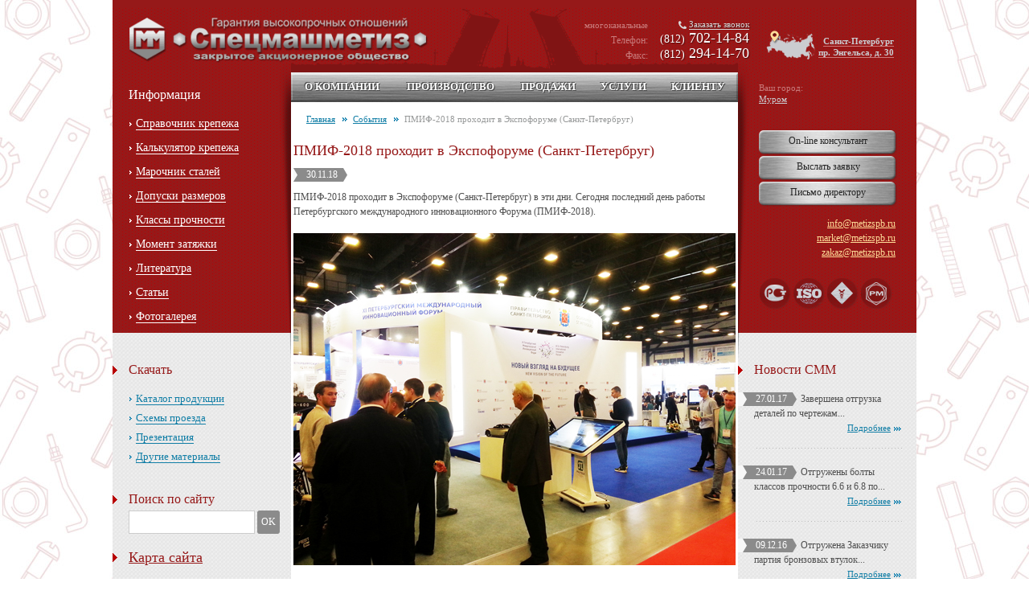

--- FILE ---
content_type: text/html; charset=UTF-8
request_url: http://murom.metizspb.ru/events/65/
body_size: 7551
content:
<!DOCTYPE html>
<html>
<head>
    <meta charset="UTF-8"/>
    <title>ПМИФ-2018 проходит в Экспофоруме (Санкт-Петербруг) | Муром</title>
    <meta name="keywords" content="производство болтов,болты по чертежам,болты по образцам,гост,болты,высокопрочные,класс прочности,10.9,12.9,8.8,9.8,6.6,109.40Х,хладостойкие,жаростостойкие,нержавеющие,фундаментные,фланцевый крепеж,шпильки, Муром" />
    <meta name="description" content="Высокопрочные,хладостойкие и фундаментные болты по гост,винты,гайки и шпильки от производителя Муром." />
            <link rel="stylesheet" href="/css/20190322.css"/>
            <script type="text/javascript" src="/js/20190322.js"></script>
    </head>
<body>

<script>
    (function(i,s,o,g,r,a,m){i['GoogleAnalyticsObject']=r;i[r]=i[r]||function(){
                (i[r].q=i[r].q||[]).push(arguments)},i[r].l=1*new Date();a=s.createElement(o),
            m=s.getElementsByTagName(o)[0];a.async=1;a.src=g;m.parentNode.insertBefore(a,m)
    })(window,document,'script','//www.google-analytics.com/analytics.js','ga');

    ga('create', 'UA-37391133-1', 'auto');
    ga('send', 'pageview');

</script>

<!-- BEGIN BODY -->


<!-- BEGIN HEADER -->

<header>
    <div class="container">
        <div class="row">
            <div class="col-md-12">
                <div class="logo">
                    <a href="/" title="Переход на главную страницу завода Спецмашметиз">
                        <img src="/bundles/wptemplate/img/logo_an.gif" alt="" class="part1" />
                        <img src="/bundles/wptemplate/img/logo_part2.png" alt="" class="part2" />
                    </a>
                </div>
                <div class="boxAddress">
                    <div class="listLang" style="visibility: hidden;">
                        <ul>
                            <li class="active"><a href="#">Rus</a></li>
                            <li><a href="#">Eng</a></li>
                        </ul>
                    </div>
                    <a href="/company/address.html"><div class="address"><span>Санкт-Петербург<br> пр. Энгельса, д. 30</span></div></a>
                </div>
                <div class="contactTel">
                    <ul>
                        <li class="first">
                            <span class="name">многоканальные</span>
                            <span class="tel"><a href="/backcall/" class="linkOrder ajax fancybox.ajax" onclick="return false;"><span>Заказать звонок</span></a></span>
                        </li>
                        <li>
                            <span class="name">Телефон:</span>
                            <span class="tel"><span>(812)</span> 702-14-84</span>
                        </li>
                        <li>
                            <span class="name">Факс:</span>
                            <span class="tel"><span>(812)</span> 294-14-70</span>
                        </li>
                    </ul>
                </div>
            </div>
        </div>
    </div>
</header>

<!-- HEADER EOF   -->

<!-- BEGIN CONTENT -->

<div class="content">
    <div class="container">
        <div class="row">
            <div class="col-md-12 padding">
                <div class="shadowLeft"></div>
                <div class="shadowRight"></div>
                <div class="sidebar blockHeight">
                    <div class="sidebarTop">
                        <h2 class="white">Информация</h2>
                        <ul class="list-group links">
                            <li><a href="/uc/"><span>Справочник крепежа</span></a></li>
                            <li><a href="/uc/"><span>Калькулятор крепежа</span></a></li>
                            <li><a href="/uc/"><span>Марочник сталей</span></a></li>
                            <li><a href="/uc/"><span>Допуски размеров</span></a></li>
                            <li><a href="/uc/"><span>Классы прочности</span></a></li>
                            <li><a href="/uc/"><span>Момент затяжки</span></a></li>
                            <li><a href="/books/"><span>Литература</span></a></li>
                            <li><a href="/articles/"><span>Статьи</span></a></li>
                            <li><a href="/gallery/"><span>Фотогалерея</span></a></li>
                        </ul>
                    </div>
                    <div class="oneBlockSidebar">
                        <h2>Скачать</h2>
                        <ul class="list-group links">
	        <li><a href="/uploads/documents/1_assortiment-krepeza-smm-anvar%CA%B9-2011.pdf" target="_blank"><span>Каталог продукции</span></a></li>
            <li><a href="/uploads/documents/2_shemy_proezda_specmasmetiz_2016.07.29.pdf" target="_blank"><span>Схемы проезда</span></a></li>
            <li><a href="/uploads/documents/3_prezentacia-smm_mart-2015.pdf" target="_blank"><span>Презентация</span></a></li>
        <li><a href="/uc/"><span>Другие материалы</span></a></li>
</ul>
                    </div>
                    <div class="oneBlockSidebar">
                        <h2>Поиск по сайту</h2>

                        <div class="boxSearch">
                            <form>
                                <div class="input-field"><input type="text" class="form-control"></div>
                                <input type="submit" class="btn btn-default" value="OK">
                            </form>
                        </div>
                    </div>
                    <div class="oneBlockSidebar empty">
                        <h2><a href="#" onclick="return false;">Карта сайта</a></h2>
                    </div>
                    <div class="banner"><a href="#"onclick="return false;"><img src="/bundles/wptemplate/img/banner.jpg" alt=""></a></div>
                    <div class="oneBlockSidebar" style="display: none;">
                        <h2>Голосование</h2>

                        <p>Наиболее значимый для Вас фактор при заказе спецкрепежа.</p>

                        <div class="listRadio">
                            <ul>
                                <li>
                                    <label>
                                        <input type="radio" name="radio">
                                        <span>Цена</span>
                                    </label>
                                </li>
                                <li>
                                    <label>
                                        <input type="radio" name="radio">
                                        <span>Качество</span>
                                    </label>
                                </li>
                                <li>
                                    <label>
                                        <input type="radio" name="radio">
                                        <span>Фасовка</span>
                                    </label>
                                </li>
                                <li>
                                    <label>
                                        <input type="radio" name="radio">
                                        <span>Доставка</span>
                                    </label>
                                </li>
                                <li>
                                    <label>
                                        <input type="radio" name="radio">
                                        <span>Срок</span>
                                    </label>
                                </li>
                                <li>
                                    <label>
                                        <input type="radio" name="radio">
                                        <span>Документы</span>
                                    </label>
                                </li>
                            </ul>
                            <input type="submit" class="btn btn-primary" value="Голосовать">
                            <a href="#" class="btn btn-primary">Результаты</a>
                        </div>
                    </div>
                    <div class="banner"><a href="#"><img src="/bundles/wptemplate/img/banner.jpg" alt=""></a></div>
                </div>

                <div class="mainCont">
                    <div class="boxMainNav">
                        <ul>
                            <li>
                                <a href="/company/">О компании</a>
                                <div class="subnav ">
    <ul>
                    <li><a href="/company/address.html"><span>Контакты менеджеров, схемы проезда</span></a></li>
                    <li><a href="/company/specialization.html"><span>Специализация</span></a></li>
                    <li><a href="/company/history.html"><span>История предприятия</span></a></li>
                    <li><a href="/company/works.html"><span>Обзор производства</span></a></li>
                    <li><a href="/company/innovation.html"><span>Инновации</span></a></li>
                    <li><a href="/company/store.html"><span>Склад</span></a></li>
                    <li><a href="/company/presence.html"><span>География отгрузок</span></a></li>
                    <li><a href="/company/certificates.html"><span>Сертификаты Спецмашметиз</span></a></li>
                    <li><a href="/company/reviews.html"><span>Отзывы клиентов</span></a></li>
                    <li><a href="/company/no_counterfeit.html"><span>Против контрафакта</span></a></li>
                    <li><a href="/company/buy.html"><span>Закупки металла</span></a></li>
                    <li><a href="/company/vacancy.html"><span>Вакансии</span></a></li>
                    </ul>
</div>

                            </li>
                            <li>
                                <a href="/making/">Производство</a>
                                <div class="subnav ">
    <ul>
                    <li><a href="/making/quality_management.html"><span>Система качества</span></a></li>
                    <li><a href="/making/benefits.html"><span>Преимущества</span></a></li>
                    <li><a href="/making/bolts_drawing.html"><span>Детали, рамы и крепеж по чертежам</span></a></li>
                    <li><a href="/making/foundation_bolts.html"><span>Болты фундаментные ГОСТ 24379.1-2012</span></a></li>
                    <li><a href="/making/studs.html"><span>Шпильки, крепеж для фланцев</span></a></li>
                    <li><a href="/making/bolts109.html"><span>Высокопрочные болты 10.9, 12.9, 8.8</span></a></li>
                    <li><a href="/making/bolts_drilled.html"><span>Болты с отверстиями исполнений 2М, 3М</span></a></li>
                    <li><a href="/making/bolts66.html"><span>Болты классов прочности 6.6, 5.6, 4.6</span></a></li>
                    <li><a href="/making/bolts_northern.html"><span>Хладостойкие до -60 С болты и шпильки</span></a></li>
                    <li><a href="/making/heat-resistant_bolts.html"><span>Жаростойкий крепеж 25Х1МФ, 30ХМА, SA-193</span></a></li>
                    <li><a href="/making/stainless_steel_bolts.html"><span>Нержавеющие метизы 20Х13, 12Х18Н10Т, ASME</span></a></li>
                    <li><a href="/making/axis.html"><span>Оси, пальцы, валики</span></a></li>
                    <li><a href="/making/clamps.html"><span>Скобы, хомуты, стремянки</span></a></li>
                    <li><a href="/making/washers.html"><span>Шайбы</span></a></li>
                    <li><a href="/making/metal_design.html"><span>Металлоконструкции</span></a></li>
                    </ul>
</div>
                            </li>
                            <li>
                                <a href="/sales/">Продажи</a>
                                <div class="subnav r-type">
    <ul>
                    <li><a href="/sales/hex_bolts.html"><span>Болты шестигранные</span></a></li>
                    <li><a href="/sales/hex_bolts_reduced.html"><span>Болты шестигранные с ум. головкой</span></a></li>
                    <li><a href="/sales/hex_bolts_reduced1.html"><span>Болты с цилиндр. подголовком</span></a></li>
                    <li><a href="/sales/hex_bolts_increased.html"><span>Болты с увеличенной головкой</span></a></li>
                    <li><a href="/sales/threaded_rods.html"><span>Шпильки</span></a></li>
                    <li><a href="/sales/nuts.html"><span>Гайки</span></a></li>
                    <li><a href="/sales/washers.html"><span>Шайбы</span></a></li>
                    <li><a href="/sales/threaded_screws.html"><span>Винты</span></a></li>
                    <li><a href="/sales/screws.html"><span>Саморезы, шурупы</span></a></li>
                    <li><a href="/sales/nails.html"><span>Гвозди</span></a></li>
                    <li><a href="/sales/wire.html"><span>Проволока</span></a></li>
                    <li><a href="/sales/anchors.html"><span>Анкеры, дюбели</span></a></li>
                    </ul>
</div>
                            </li>
                            <li>
                                <a href="/services/">Услуги</a>
                                <div class="subnav r-type">
    <ul>
                    <li><a href="/services/drawings.html"><span>Разработка чертежей</span></a></li>
                    <li><a href="/services/selection.html"><span>Инжиниринг крепежа, реинжиниринг, аудит проектной документации</span></a></li>
                    <li><a href="/services/import_substitution.html"><span>Импортозамещение</span></a></li>
                    <li><a href="/services/harding.html"><span>Термообработка металлов</span></a></li>
                    <li><a href="/services/machining.html"><span>Механическая обработка</span></a></li>
                    <li><a href="/services/welding.html"><span>Сварочные работы</span></a></li>
                    <li><a href="/services/metal_bending.html"><span>Гибка металла</span></a></li>
                    <li><a href="/services/delivery.html"><span>Доставка заказов</span></a></li>
                    <li><a href="/services/complete.html"><span>Комплексная поставка</span></a></li>
                    </ul>
</div>
                            </li>
                            <li>
                                <a href="/client/">Клиенту</a>
                                <div class="subnav r-type">
    <ul>
                    <li><a href="/client/discount.html"><span>Скидки</span></a></li>
                    <li><a href="/client/warranty.html"><span>Гарантия</span></a></li>
                    <li><a href="/client/guide.html"><span>Путеводитель по сайту</span></a></li>
                            <li>
                <a href="/news/">
                    <span>Новости</span>
                </a>
            </li>
            <li>
                <a href="/uc/">
                    <span>Онлайн-консультант</span>
                </a>
            </li>
            <li>
                <a href="/backoffer/" class="ajax fancybox.ajax">
                    <span>Заказать звонок</span>
                </a>
            </li>
            <li>
                <a href="/backcall/" class="ajax fancybox.ajax">
                    <span>Выслать заявку</span>
                </a>
            </li>
            <li>
                <a href="/backmessage/" class="ajax fancybox.ajax">
                    <span>Письмо директору</span>
                </a>
            </li>
            <li>
                <a href="/uc/">
                    <span>Голосование</span>
                </a>
            </li>
            </ul>
</div>
                            </li>
                        </ul>
                    </div>
                    <div class="boxContent">
                          <ol class="breadcrumb" itemscope itemtype="http://data-vocabulary.org/Breadcrumb"><li><a href="/" itemprop="url">Главная</a></li><li itemprop="child"><a href="/events/" itemprop="url">События</a></li><li itemprop="child">
          ПМИФ-2018 проходит в Экспофоруме (Санкт-Петербруг)      </li></ol>
                            <div class="newsItem">
                    <h1>ПМИФ-2018 проходит в Экспофоруме (Санкт-Петербруг)</h1>
        
        <div class="date">30.11.18</div>
        <p>ПМИФ-2018 проходит в Экспофоруме (Санкт-Петербруг) в эти дни. Сегодня последний день работы Петербургского международного инновационного Форума (ПМИФ-2018).</p>
<p><img src="/uploads/event/event65/20181128_125901_550х413.jpg" alt="Спецмашметиз на ПМИФ-2018" width="550" height="413" /></p>
<p>Представитель Спецмашметиза&nbsp;<a href="https://vk.com/metiz_spb">Немкович Алексей</a> провёл на мероприятиях форума 2 рабочих дня, где состоялась серия запланированных встреч. На Форуме широко представлена инфраструктура Санкт-Петербурга для развития инновационных проектов, направленная на поддержку стартапов и проектов на более зрелых стадиях. Некоторые возможности поддержки инноваций могут оказаться полезными и для нашего предприятия.</p>
<p>28 ноября 2018 прошла Биржа поставщиков крупных питерских Заказчиков, на которой Алексей Немкович представил презентацию завода Спецмашметиз о возможностях изготовления специального крепежа под заказ, а после пообщался с представителями ГУП "Водоканал СПб" и ГУП "ТЭК СПб". Благодарим организаторов Биржи поставщиков за возможность выступления на данном мероприятии.</p>
<p><img src="/uploads/event/event65/20181128_110044_275х206.jpg" alt="Спецмашметиз на Бирже поставщиков ПМИФ-2018" width="275" height="206" /><img src="/uploads/event/event65/20181128_123336_275х206.jpg" alt="Презентация Спецмашметиза на ПМИФ-2018" width="275" height="206" /></p>
<p>Успешно прошла Биржа деловых контактов, несмотря на некоторые недочеты в системе назначения встреч. Благодаря данному инструменту проведено несколько запланированных встреч.</p>
<p><img src="/uploads/event/event65/20181128_131006_550х413.jpg" alt="Спецмашметиз на бирже деловых контактов ПМИФ-2018" width="550" height="413" /></p>
        <a href="/events/" class="seeAll">Смотреть остальные события…</a>
    </div>
                    </div>
                </div>

                <div class="sidebar right blockHeight">
                    <div class="sidebarTop">
                        <div class="b-city-select">
                            <div class="b-city-select__item" style="flex-direction: column;">
                                <div class="b-city-select__label">Ваш город:</div>
                                <a href="/city/select/" class="ajax fancybox.ajax">Муром</a></div>
                        </div>
                                                <div class="listButton secondList">
                            <a href="/uc/">On-line консультант</a>
                            <a href="/backoffer/" class="ajax fancybox.ajax" onclick="return false;">Выслать заявку</a>
                            <a href="/backmessage/" class="ajax fancybox.ajax" onclick="return false;">Письмо директору</a>
                        </div>
                        <div class="linkSidebar">
                            <a href="mailto:info@metizspb.ru">info@metizspb.ru</a>
                            <a href="mailto:market@metizspb.ru">market@metizspb.ru</a>
                            <a href="mailto:zakaz@metizspb.ru">zakaz@metizspb.ru</a>
                        </div>
                        <div class="listLogos">
        <a href="/uploads/media/iso/0001/01/36946f6b73fa14bbdbf8cd7708d07161681620c6.jpeg" class="ajax"><img src="/uploads/media/iso_icons/0001/01/ea6af40aba987eca13910eb135222ce221caa355.png" alt=""></a>
        <a href="/uploads/media/iso/0001/01/5a36a821659ad9a1cb47b88c67394994c58b76f9.jpeg" class="ajax"><img src="/uploads/media/iso_icons/0001/01/185506a7279ab90367a68f19c2d111e7c3d1bdb1.png" alt=""></a>
        <a href="/uploads/media/iso/0001/01/5a1d8ab7bcf98ff6d54a7b950408e1cea4d25b69.jpeg" class="ajax"><img src="/uploads/media/iso_icons/0001/01/ddc042aeac8e273465bbf343e1969e26fe9d1b13.png" alt=""></a>
        <a href="/uploads/media/iso/0001/01/809c22e8e25241c9b72b7b91aa0c6d7016c0da92.jpeg" class="ajax"><img src="/uploads/media/iso_icons/0001/01/ae18b4acf16f141c39452216dacce8cdbc226197.png" alt=""></a>
    </div>
                    </div>
                    <div class="oneBlockSidebar">
    <h2>Новости СММ</h2>

    <div class="listNews">
        <ul>
                        <li>
                <p><span class="date">27.01.17</span>Завершена отгрузка деталей по чертежам...</p>

                <div class="linkMore"><a href="/news/143/">Подробнее</a></div>
            </li>
                        <li>
                <p><span class="date">24.01.17</span>Отгружены болты классов прочности 6.6 и 6.8 по...</p>

                <div class="linkMore"><a href="/news/142/">Подробнее</a></div>
            </li>
                        <li>
                <p><span class="date">09.12.16</span>Отгружена Заказчику партия бронзовых втулок...</p>

                <div class="linkMore"><a href="/news/141/">Подробнее</a></div>
            </li>
                    </ul>
        <a href="/news/" class="seeAll">Смотреть архив новостей…</a>
    </div>
</div>
                    <div class="oneBlockSidebar listEvents">
    <h2>События в отрасли</h2>

    <div class="listNews">
        <ul>
                        <li>
                <p><span class="date">07.12.18</span>VIII Международный форум &quot;Арктика: Настоящее и...</p>

                <div class="linkMore"><a href="/events/67/">Подробнее</a></div>
            </li>
                        <li>
                <p><span class="date">03.12.18</span>Форум &quot;Арктика: Настоящее и будущее&quot; откроется 5...</p>

                <div class="linkMore"><a href="/events/66/">Подробнее</a></div>
            </li>
                        <li>
                <p><span class="date">30.11.18</span>ПМИФ-2018 проходит в Экспофоруме...</p>

                <div class="linkMore"><a href="/events/65/">Подробнее</a></div>
            </li>
                    </ul>
        <a href="/events/" class="seeAll">Смотреть архив событий…</a>
    </div>
</div>
                </div>
            </div>
        </div>
    </div>
</div>

<!-- CONTENT EOF   -->

<!-- BEGIN FOOTER -->

<footer>
    <div class="container">
        <div class="row">
            <div class="col-md-12 padding">
                <p>© 2004-2015 ЗАО "Спецмашметиз"</p>
                <p><a href="http://www.web-premier.ru/" target="_blank">Разработка сайта Web-Premier</a></p>

                
                <div class="footerImg">
                </div>
            </div>
        </div>
    </div>
</footer>


<!-- FOOTER EOF   -->

<script type="text/javascript" src="/js/15e69a2.js"></script>
<script type="text/javascript">
    $(function () {
        $(".ajax").fancybox({
            padding: 0,
            margin:40,
            helpers: {
                overlay: {
                    locked: false
                },
                title: {
                    type: 'inside'
                }
            }

        });
    });
</script>

<!-- Yandex.Metrika counter -->
<script type="text/javascript">
    (function (d, w, c) {
        (w[c] = w[c] || []).push(function() {
            try {
                w.yaCounter32377060 = new Ya.Metrika({
                    id:32377060,
                    clickmap:true,
                    trackLinks:true,
                    accurateTrackBounce:true,
                    webvisor:true
                });
            } catch(e) { }
        });

        var n = d.getElementsByTagName("script")[0],
                s = d.createElement("script"),
                f = function () { n.parentNode.insertBefore(s, n); };
        s.type = "text/javascript";
        s.async = true;
        s.src = "https://mc.yandex.ru/metrika/watch.js";

        if (w.opera == "[object Opera]") {
            d.addEventListener("DOMContentLoaded", f, false);
        } else { f(); }
    })(document, window, "yandex_metrika_callbacks");
</script>
<noscript><div><img src="https://mc.yandex.ru/watch/32377060" style="position:absolute; left:-9999px;" alt="" /></div></noscript>
<!-- /Yandex.Metrika counter -->

</body>
</html>


--- FILE ---
content_type: text/css
request_url: http://murom.metizspb.ru/css/20190322.css
body_size: 204476
content:
/*! fancyBox v2.1.5 fancyapps.com | fancyapps.com/fancybox/#license */
.fancybox-wrap,
.fancybox-skin,
.fancybox-outer,
.fancybox-inner,
.fancybox-image,
.fancybox-wrap iframe,
.fancybox-wrap object,
.fancybox-nav,
.fancybox-nav span,
.fancybox-tmp
{
	padding: 0;
	margin: 0;
	border: 0;
	outline: none;
	vertical-align: top;
}

.fancybox-wrap {
	position: absolute;
	top: 0;
	left: 0;
	z-index: 8020;
}

.fancybox-skin {
	position: relative;
	background: #f9f9f9;
	color: #444;
	text-shadow: none;
	-webkit-border-radius: 4px;
	   -moz-border-radius: 4px;
	        border-radius: 4px;
}

.fancybox-opened {
	z-index: 8030;
}

.fancybox-opened .fancybox-skin {
	-webkit-box-shadow: 0 10px 25px rgba(0, 0, 0, 0.5);
	   -moz-box-shadow: 0 10px 25px rgba(0, 0, 0, 0.5);
	        box-shadow: 0 10px 25px rgba(0, 0, 0, 0.5);
}

.fancybox-outer, .fancybox-inner {
	position: relative;
}

.fancybox-inner {
	overflow: hidden;
}

.fancybox-type-iframe .fancybox-inner {
	-webkit-overflow-scrolling: touch;
}

.fancybox-error {
	color: #444;
	font: 14px/20px "Helvetica Neue",Helvetica,Arial,sans-serif;
	margin: 0;
	padding: 15px;
	white-space: nowrap;
}

.fancybox-image, .fancybox-iframe {
	display: block;
	width: 100%;
	height: 100%;
}

.fancybox-image {
	max-width: 100%;
	max-height: 100%;
}

#fancybox-loading, .fancybox-close, .fancybox-prev span, .fancybox-next span {
	background-image: url('../bundles/wpdefault/fancybox/fancybox_sprite.png');
}

#fancybox-loading {
	position: fixed;
	top: 50%;
	left: 50%;
	margin-top: -22px;
	margin-left: -22px;
	background-position: 0 -108px;
	opacity: 0.8;
	cursor: pointer;
	z-index: 8060;
}

#fancybox-loading div {
	width: 44px;
	height: 44px;
	background: url('../bundles/wpdefault/fancybox/fancybox_loading.gif') center center no-repeat;
}

.fancybox-close {
	position: absolute;
	top: -18px;
	right: -18px;
	width: 36px;
	height: 36px;
	cursor: pointer;
	z-index: 8040;
}

.fancybox-nav {
	position: absolute;
	top: 0;
	width: 40%;
	height: 100%;
	cursor: pointer;
	text-decoration: none;
	background: transparent url('../bundles/wpdefault/fancybox/blank.gif'); /* helps IE */
	-webkit-tap-highlight-color: rgba(0,0,0,0);
	z-index: 8040;
}

.fancybox-prev {
	left: 0;
}

.fancybox-next {
	right: 0;
}

.fancybox-nav span {
	position: absolute;
	top: 50%;
	width: 36px;
	height: 34px;
	margin-top: -18px;
	cursor: pointer;
	z-index: 8040;
	visibility: hidden;
}

.fancybox-prev span {
	left: 10px;
	background-position: 0 -36px;
}

.fancybox-next span {
	right: 10px;
	background-position: 0 -72px;
}

.fancybox-nav:hover span {
	visibility: visible;
}

.fancybox-tmp {
	position: absolute;
	top: -99999px;
	left: -99999px;
	visibility: hidden;
	max-width: 99999px;
	max-height: 99999px;
	overflow: visible !important;
}

/* Overlay helper */

.fancybox-lock {
    overflow: hidden !important;
    width: auto;
}

.fancybox-lock body {
    overflow: hidden !important;
}

.fancybox-lock-test {
    overflow-y: hidden !important;
}

.fancybox-overlay {
	position: absolute;
	top: 0;
	left: 0;
	overflow: hidden;
	display: none;
	z-index: 8010;
	background: url('../bundles/wpdefault/fancybox/fancybox_overlay.png');
}

.fancybox-overlay-fixed {
	position: fixed;
	bottom: 0;
	right: 0;
}

.fancybox-lock .fancybox-overlay {
	overflow: auto;
	overflow-y: scroll;
}

/* Title helper */

.fancybox-title {
	visibility: hidden;
	font: normal 13px/20px "Helvetica Neue",Helvetica,Arial,sans-serif;
	position: relative;
	text-shadow: none;
	z-index: 8050;
}

.fancybox-opened .fancybox-title {
	visibility: visible;
}

.fancybox-title-float-wrap {
	position: absolute;
	bottom: 0;
	right: 50%;
	margin-bottom: -35px;
	z-index: 8050;
	text-align: center;
}

.fancybox-title-float-wrap .child {
	display: inline-block;
	margin-right: -100%;
	padding: 2px 20px;
	background: transparent; /* Fallback for web browsers that doesn't support RGBa */
	background: rgba(0, 0, 0, 0.8);
	-webkit-border-radius: 15px;
	   -moz-border-radius: 15px;
	        border-radius: 15px;
	text-shadow: 0 1px 2px #222;
	color: #FFF;
	font-weight: bold;
	line-height: 24px;
	white-space: nowrap;
}

.fancybox-title-outside-wrap {
	position: relative;
	margin-top: 10px;
	color: #fff;
}

.fancybox-title-inside-wrap {
	padding: 10px;
}

.fancybox-title-over-wrap {
	position: absolute;
	bottom: 0;
	left: 0;
	color: #fff;
	padding: 10px;
	background: #000;
	background: rgba(0, 0, 0, .8);
}

/*Retina graphics!*/
@media only screen and (-webkit-min-device-pixel-ratio: 1.5),
	   only screen and (min--moz-device-pixel-ratio: 1.5),
	   only screen and (min-device-pixel-ratio: 1.5){

	#fancybox-loading, .fancybox-close, .fancybox-prev span, .fancybox-next span {
		background-image: url('../bundles/wpdefault/fancybox/fancybox_sprite@2x.png');
		background-size: 44px 152px; /*The size of the normal image, half the size of the hi-res image*/
	}

	#fancybox-loading div {
		background-image: url('../bundles/wpdefault/fancybox/fancybox_loading@2x.gif');
		background-size: 24px 24px; /*The size of the normal image, half the size of the hi-res image*/
	}
}
/*!
Chosen, a Select Box Enhancer for jQuery and Prototype
by Patrick Filler for Harvest, http://getharvest.com

Version 1.3.0
Full source at https://github.com/harvesthq/chosen
Copyright (c) 2011-2014 Harvest http://getharvest.com

MIT License, https://github.com/harvesthq/chosen/blob/master/LICENSE.md
This file is generated by `grunt build`, do not edit it by hand.
*/

/* @group Base */
.chosen-container {
  position: relative;
  display: inline-block;
  vertical-align: middle;
  font-size: 13px;
  zoom: 1;
  *display: inline;
  -webkit-user-select: none;
  -moz-user-select: none;
  user-select: none;
}
.chosen-container * {
  -webkit-box-sizing: border-box;
  -moz-box-sizing: border-box;
  box-sizing: border-box;
}
.chosen-container .chosen-drop {
  position: absolute;
  top: 100%;
  left: -9999px;
  z-index: 1010;
  width: 100%;
  border: 1px solid #aaa;
  border-top: 0;
  background: #fff;
  box-shadow: 0 4px 5px rgba(0, 0, 0, 0.15);
}
.chosen-container.chosen-with-drop .chosen-drop {
  left: 0;
}
.chosen-container a {
  cursor: pointer;
}

/* @end */
/* @group Single Chosen */
.chosen-container-single .chosen-single {
  position: relative;
  display: block;
  overflow: hidden;
  padding: 0 0 0 8px;
  height: 25px;
  border: 1px solid #aaa;
  border-radius: 5px;
  background-color: #fff;
  background: -webkit-gradient(linear, 50% 0%, 50% 100%, color-stop(20%, #ffffff), color-stop(50%, #f6f6f6), color-stop(52%, #eeeeee), color-stop(100%, #f4f4f4));
  background: -webkit-linear-gradient(top, #ffffff 20%, #f6f6f6 50%, #eeeeee 52%, #f4f4f4 100%);
  background: -moz-linear-gradient(top, #ffffff 20%, #f6f6f6 50%, #eeeeee 52%, #f4f4f4 100%);
  background: -o-linear-gradient(top, #ffffff 20%, #f6f6f6 50%, #eeeeee 52%, #f4f4f4 100%);
  background: linear-gradient(top, #ffffff 20%, #f6f6f6 50%, #eeeeee 52%, #f4f4f4 100%);
  background-clip: padding-box;
  box-shadow: 0 0 3px white inset, 0 1px 1px rgba(0, 0, 0, 0.1);
  color: #444;
  text-decoration: none;
  white-space: nowrap;
  line-height: 24px;
}
.chosen-container-single .chosen-default {
  color: #999;
}
.chosen-container-single .chosen-single span {
  display: block;
  overflow: hidden;
  margin-right: 26px;
  text-overflow: ellipsis;
  white-space: nowrap;
}
.chosen-container-single .chosen-single-with-deselect span {
  margin-right: 38px;
}
.chosen-container-single .chosen-single abbr {
  position: absolute;
  top: 6px;
  right: 26px;
  display: block;
  width: 12px;
  height: 12px;
  background: url('../bundles/wpdefault/chosen/chosen-sprite.png') -42px 1px no-repeat;
  font-size: 1px;
}
.chosen-container-single .chosen-single abbr:hover {
  background-position: -42px -10px;
}
.chosen-container-single.chosen-disabled .chosen-single abbr:hover {
  background-position: -42px -10px;
}
.chosen-container-single .chosen-single div {
  position: absolute;
  top: 0;
  right: 0;
  display: block;
  width: 18px;
  height: 100%;
}
.chosen-container-single .chosen-single div b {
  display: block;
  width: 100%;
  height: 100%;
  background: url('../bundles/wpdefault/chosen/chosen-sprite.png') no-repeat 0px 2px;
}
.chosen-container-single .chosen-search {
  position: relative;
  z-index: 1010;
  margin: 0;
  padding: 3px 4px;
  white-space: nowrap;
}
.chosen-container-single .chosen-search input[type="text"] {
  margin: 1px 0;
  padding: 4px 20px 4px 5px;
  width: 100%;
  height: auto;
  outline: 0;
  border: 1px solid #aaa;
  background: white url('../bundles/wpdefault/chosen/chosen-sprite.png') no-repeat 100% -20px;
  background: url('../bundles/wpdefault/chosen/chosen-sprite.png') no-repeat 100% -20px;
  font-size: 1em;
  font-family: sans-serif;
  line-height: normal;
  border-radius: 0;
}
.chosen-container-single .chosen-drop {
  margin-top: -1px;
  border-radius: 0 0 4px 4px;
  background-clip: padding-box;
}
.chosen-container-single.chosen-container-single-nosearch .chosen-search {
  position: absolute;
  left: -9999px;
}

/* @end */
/* @group Results */
.chosen-container .chosen-results {
  color: #444;
  position: relative;
  overflow-x: hidden;
  overflow-y: auto;
  margin: 0 4px 4px 0;
  padding: 0 0 0 4px;
  max-height: 240px;
  -webkit-overflow-scrolling: touch;
}
.chosen-container .chosen-results li {
  display: none;
  margin: 0;
  padding: 5px 6px;
  list-style: none;
  line-height: 15px;
  word-wrap: break-word;
  -webkit-touch-callout: none;
}
.chosen-container .chosen-results li.active-result {
  display: list-item;
  cursor: pointer;
}
.chosen-container .chosen-results li.disabled-result {
  display: list-item;
  color: #ccc;
  cursor: default;
}
.chosen-container .chosen-results li.highlighted {
  background-color: #3875d7;
  background-image: -webkit-gradient(linear, 50% 0%, 50% 100%, color-stop(20%, #3875d7), color-stop(90%, #2a62bc));
  background-image: -webkit-linear-gradient(#3875d7 20%, #2a62bc 90%);
  background-image: -moz-linear-gradient(#3875d7 20%, #2a62bc 90%);
  background-image: -o-linear-gradient(#3875d7 20%, #2a62bc 90%);
  background-image: linear-gradient(#3875d7 20%, #2a62bc 90%);
  color: #fff;
}
.chosen-container .chosen-results li.no-results {
  color: #777;
  display: list-item;
  background: #f4f4f4;
}
.chosen-container .chosen-results li.group-result {
  display: list-item;
  font-weight: bold;
  cursor: default;
}
.chosen-container .chosen-results li.group-option {
  padding-left: 15px;
}
.chosen-container .chosen-results li em {
  font-style: normal;
  text-decoration: underline;
}

/* @end */
/* @group Multi Chosen */
.chosen-container-multi .chosen-choices {
  position: relative;
  overflow: hidden;
  margin: 0;
  padding: 0 5px;
  width: 100%;
  height: auto !important;
  height: 1%;
  border: 1px solid #aaa;
  background-color: #fff;
  background-image: -webkit-gradient(linear, 50% 0%, 50% 100%, color-stop(1%, #eeeeee), color-stop(15%, #ffffff));
  background-image: -webkit-linear-gradient(#eeeeee 1%, #ffffff 15%);
  background-image: -moz-linear-gradient(#eeeeee 1%, #ffffff 15%);
  background-image: -o-linear-gradient(#eeeeee 1%, #ffffff 15%);
  background-image: linear-gradient(#eeeeee 1%, #ffffff 15%);
  cursor: text;
}
.chosen-container-multi .chosen-choices li {
  float: left;
  list-style: none;
}
.chosen-container-multi .chosen-choices li.search-field {
  margin: 0;
  padding: 0;
  white-space: nowrap;
}
.chosen-container-multi .chosen-choices li.search-field input[type="text"] {
  margin: 1px 0;
  padding: 0;
  height: 25px;
  outline: 0;
  border: 0 !important;
  background: transparent !important;
  box-shadow: none;
  color: #999;
  font-size: 100%;
  font-family: sans-serif;
  line-height: normal;
  border-radius: 0;
}
.chosen-container-multi .chosen-choices li.search-choice {
  position: relative;
  margin: 3px 5px 3px 0;
  padding: 3px 20px 3px 5px;
  border: 1px solid #aaa;
  max-width: 100%;
  border-radius: 3px;
  background-color: #eeeeee;
  background-image: -webkit-gradient(linear, 50% 0%, 50% 100%, color-stop(20%, #f4f4f4), color-stop(50%, #f0f0f0), color-stop(52%, #e8e8e8), color-stop(100%, #eeeeee));
  background-image: -webkit-linear-gradient(#f4f4f4 20%, #f0f0f0 50%, #e8e8e8 52%, #eeeeee 100%);
  background-image: -moz-linear-gradient(#f4f4f4 20%, #f0f0f0 50%, #e8e8e8 52%, #eeeeee 100%);
  background-image: -o-linear-gradient(#f4f4f4 20%, #f0f0f0 50%, #e8e8e8 52%, #eeeeee 100%);
  background-image: linear-gradient(#f4f4f4 20%, #f0f0f0 50%, #e8e8e8 52%, #eeeeee 100%);
  background-size: 100% 19px;
  background-repeat: repeat-x;
  background-clip: padding-box;
  box-shadow: 0 0 2px white inset, 0 1px 0 rgba(0, 0, 0, 0.05);
  color: #333;
  line-height: 13px;
  cursor: default;
}
.chosen-container-multi .chosen-choices li.search-choice span {
  word-wrap: break-word;
}
.chosen-container-multi .chosen-choices li.search-choice .search-choice-close {
  position: absolute;
  top: 4px;
  right: 3px;
  display: block;
  width: 12px;
  height: 12px;
  background: url('../bundles/wpdefault/chosen/chosen-sprite.png') -42px 1px no-repeat;
  font-size: 1px;
}
.chosen-container-multi .chosen-choices li.search-choice .search-choice-close:hover {
  background-position: -42px -10px;
}
.chosen-container-multi .chosen-choices li.search-choice-disabled {
  padding-right: 5px;
  border: 1px solid #ccc;
  background-color: #e4e4e4;
  background-image: -webkit-gradient(linear, 50% 0%, 50% 100%, color-stop(20%, #f4f4f4), color-stop(50%, #f0f0f0), color-stop(52%, #e8e8e8), color-stop(100%, #eeeeee));
  background-image: -webkit-linear-gradient(top, #f4f4f4 20%, #f0f0f0 50%, #e8e8e8 52%, #eeeeee 100%);
  background-image: -moz-linear-gradient(top, #f4f4f4 20%, #f0f0f0 50%, #e8e8e8 52%, #eeeeee 100%);
  background-image: -o-linear-gradient(top, #f4f4f4 20%, #f0f0f0 50%, #e8e8e8 52%, #eeeeee 100%);
  background-image: linear-gradient(top, #f4f4f4 20%, #f0f0f0 50%, #e8e8e8 52%, #eeeeee 100%);
  color: #666;
}
.chosen-container-multi .chosen-choices li.search-choice-focus {
  background: #d4d4d4;
}
.chosen-container-multi .chosen-choices li.search-choice-focus .search-choice-close {
  background-position: -42px -10px;
}
.chosen-container-multi .chosen-results {
  margin: 0;
  padding: 0;
}
.chosen-container-multi .chosen-drop .result-selected {
  display: list-item;
  color: #ccc;
  cursor: default;
}

/* @end */
/* @group Active  */
.chosen-container-active .chosen-single {
  border: 1px solid #5897fb;
  box-shadow: 0 0 5px rgba(0, 0, 0, 0.3);
}
.chosen-container-active.chosen-with-drop .chosen-single {
  border: 1px solid #aaa;
  -moz-border-radius-bottomright: 0;
  border-bottom-right-radius: 0;
  -moz-border-radius-bottomleft: 0;
  border-bottom-left-radius: 0;
  background-image: -webkit-gradient(linear, 50% 0%, 50% 100%, color-stop(20%, #eeeeee), color-stop(80%, #ffffff));
  background-image: -webkit-linear-gradient(#eeeeee 20%, #ffffff 80%);
  background-image: -moz-linear-gradient(#eeeeee 20%, #ffffff 80%);
  background-image: -o-linear-gradient(#eeeeee 20%, #ffffff 80%);
  background-image: linear-gradient(#eeeeee 20%, #ffffff 80%);
  box-shadow: 0 1px 0 #fff inset;
}
.chosen-container-active.chosen-with-drop .chosen-single div {
  border-left: none;
  background: transparent;
}
.chosen-container-active.chosen-with-drop .chosen-single div b {
  background-position: -18px 2px;
}
.chosen-container-active .chosen-choices {
  border: 1px solid #5897fb;
  box-shadow: 0 0 5px rgba(0, 0, 0, 0.3);
}
.chosen-container-active .chosen-choices li.search-field input[type="text"] {
  color: #222 !important;
}

/* @end */
/* @group Disabled Support */
.chosen-disabled {
  opacity: 0.5 !important;
  cursor: default;
}
.chosen-disabled .chosen-single {
  cursor: default;
}
.chosen-disabled .chosen-choices .search-choice .search-choice-close {
  cursor: default;
}

/* @end */
/* @group Right to Left */
.chosen-rtl {
  text-align: right;
}
.chosen-rtl .chosen-single {
  overflow: visible;
  padding: 0 8px 0 0;
}
.chosen-rtl .chosen-single span {
  margin-right: 0;
  margin-left: 26px;
  direction: rtl;
}
.chosen-rtl .chosen-single-with-deselect span {
  margin-left: 38px;
}
.chosen-rtl .chosen-single div {
  right: auto;
  left: 3px;
}
.chosen-rtl .chosen-single abbr {
  right: auto;
  left: 26px;
}
.chosen-rtl .chosen-choices li {
  float: right;
}
.chosen-rtl .chosen-choices li.search-field input[type="text"] {
  direction: rtl;
}
.chosen-rtl .chosen-choices li.search-choice {
  margin: 3px 5px 3px 0;
  padding: 3px 5px 3px 19px;
}
.chosen-rtl .chosen-choices li.search-choice .search-choice-close {
  right: auto;
  left: 4px;
}
.chosen-rtl.chosen-container-single-nosearch .chosen-search,
.chosen-rtl .chosen-drop {
  left: 9999px;
}
.chosen-rtl.chosen-container-single .chosen-results {
  margin: 0 0 4px 4px;
  padding: 0 4px 0 0;
}
.chosen-rtl .chosen-results li.group-option {
  padding-right: 15px;
  padding-left: 0;
}
.chosen-rtl.chosen-container-active.chosen-with-drop .chosen-single div {
  border-right: none;
}
.chosen-rtl .chosen-search input[type="text"] {
  padding: 4px 5px 4px 20px;
  background: white url('../bundles/wpdefault/chosen/chosen-sprite.png') no-repeat -30px -20px;
  background: url('../bundles/wpdefault/chosen/chosen-sprite.png') no-repeat -30px -20px;
  direction: rtl;
}
.chosen-rtl.chosen-container-single .chosen-single div b {
  background-position: 6px 2px;
}
.chosen-rtl.chosen-container-single.chosen-with-drop .chosen-single div b {
  background-position: -12px 2px;
}

/* @end */
/* @group Retina compatibility */
@media only screen and (-webkit-min-device-pixel-ratio: 2), only screen and (min-resolution: 144dpi) {
  .chosen-rtl .chosen-search input[type="text"],
  .chosen-container-single .chosen-single abbr,
  .chosen-container-single .chosen-single div b,
  .chosen-container-single .chosen-search input[type="text"],
  .chosen-container-multi .chosen-choices .search-choice .search-choice-close,
  .chosen-container .chosen-results-scroll-down span,
  .chosen-container .chosen-results-scroll-up span {
    background-image: url('../bundles/wpdefault/chosen/chosen-sprite@2x.png') !important;
    background-size: 52px 37px !important;
    background-repeat: no-repeat !important;
  }
}
/* @end */

.listGallery{
}
.listGallery .item{
    display: inline-block;
    vertical-align: top;
    width:50%;
    padding-right: 14px;
    padding-bottom: 14px;
}
.listGallery.colums_2 .item:nth-child(2n+1){
    padding-right: 7px;
}
.listGallery.colums_2 .item:nth-child(2n+2){
    padding-right: 0;
    padding-left: 7px;
}

.listGallery.colums_3 .item{
    width:33%;
}

.listGallery.colums_3 .item:nth-child(3n+2){
    padding-right: 7px;
    padding-left: 7px;
}

.listGallery.colums_3 .item:nth-child(3n+3){
    width:34%;
    padding-right: 0;
    padding-left: 14px;
}

.listGallery .item a.image{
    display: inline-block;
    vertical-align: top;
    width:100%;
    height: 195px;
    background-position: 50% 50%;
    background-repeat: no-repeat;
    -webkit-background-size: cover;
    -moz-background-size: cover;
    background-size: cover;
}

.listGallery.colums_3 .item a.image{
    width:100%;
    height: 126px;
}

.boxPresencesMap{
    margin-top: 30px;
    height: 400px;
}
.boxAddressPageMap{
    height: 300px;
}

.addressBoxTitle{
    position: relative;
}

.addressBoxTitle .a_linkMore{
    position: absolute;
    top:10px;
    right: 0;
    font: 16px/19px Tahoma;
    color: #961919;
    text-decoration: none;
}

.addressBoxTitle .a_linkMore:after {
    top:7px;
}

.boxAddressMapEmployeers{

}

.boxAddressMapEmployeers .item {
    margin-bottom: 20px;
}

.boxAddressMapEmployeers .item .image{
    display: inline-block;
    vertical-align: top;
    width:120px;
    height: 90px;
    background-position: 50% 50%;
    background-repeat: no-repeat;
    -webkit-background-size: cover;
    -moz-background-size: cover;
    background-size: cover;
}

.boxAddressMapEmployeers .item .info{
    display: inline-block;
    vertical-align: top;
    margin-left: 10px;
}

.boxAddressMapEmployeers .item .name{
    font-size: 16px;
}
.boxAddressMapEmployeers .item .post{
    color:#aaa;
}
<!--
PIE: CSS3 rendering for IE
Version 1.0.0
http://css3pie.com
Dual-licensed for use under the Apache License Version 2.0 or the General Public License (GPL) Version 2.
-->
<PUBLIC:COMPONENT lightWeight="true">
<!-- saved from url=(0014)about:internet -->
<PUBLIC:ATTACH EVENT="oncontentready" FOR="element" ONEVENT="init()" />
<PUBLIC:ATTACH EVENT="ondocumentready" FOR="element" ONEVENT="init()" />
<PUBLIC:ATTACH EVENT="ondetach" FOR="element" ONEVENT="cleanup()" />

<script type="text/javascript">
var doc = element.document;var f=window.PIE;
if(!f){f=window.PIE={F:"-pie-",nb:"Pie",La:"pie_",Ac:{TD:1,TH:1},cc:{TABLE:1,THEAD:1,TBODY:1,TFOOT:1,TR:1,INPUT:1,TEXTAREA:1,SELECT:1,OPTION:1,IMG:1,HR:1},fc:{A:1,INPUT:1,TEXTAREA:1,SELECT:1,BUTTON:1},Gd:{submit:1,button:1,reset:1},aa:function(){}};try{doc.execCommand("BackgroundImageCache",false,true)}catch(aa){}for(var ba=4,Z=doc.createElement("div"),ca=Z.getElementsByTagName("i"),ga;Z.innerHTML="<!--[if gt IE "+ ++ba+"]><i></i><![endif]--\>",ca[0];);f.O=ba;if(ba===6)f.F=f.F.replace(/^-/,"");f.ja=
doc.documentMode||f.O;Z.innerHTML='<v:shape adj="1"/>';ga=Z.firstChild;ga.style.behavior="url(../bundles/wptemplate/css/#default#VML)";f.zc=typeof ga.adj==="object";(function(){var a,b=0,c={};f.p={Za:function(d){if(!a){a=doc.createDocumentFragment();a.namespaces.add("css3vml","urn:schemas-microsoft-com:vml")}return a.createElement("css3vml:"+d)},Ba:function(d){return d&&d._pieId||(d._pieId="_"+ ++b)},Eb:function(d){var e,g,j,i,h=arguments;e=1;for(g=h.length;e<g;e++){i=h[e];for(j in i)if(i.hasOwnProperty(j))d[j]=i[j]}return d},
Rb:function(d,e,g){var j=c[d],i,h;if(j)Object.prototype.toString.call(j)==="[object Array]"?j.push([e,g]):e.call(g,j);else{h=c[d]=[[e,g]];i=new Image;i.onload=function(){j=c[d]={h:i.width,f:i.height};for(var k=0,n=h.length;k<n;k++)h[k][0].call(h[k][1],j);i.onload=null};i.src=d}}}})();f.Na={gc:function(a,b,c,d){function e(){k=j>=90&&j<270?b:0;n=j<180?c:0;m=b-k;p=c-n}function g(){for(;j<0;)j+=360;j%=360}var j=d.sa;d=d.zb;var i,h,k,n,m,p,r,t;if(d){d=d.coords(a,b,c);i=d.x;h=d.y}if(j){j=j.jd();g();e();
if(!d){i=k;h=n}d=f.Na.tc(i,h,j,m,p);a=d[0];d=d[1]}else if(d){a=b-i;d=c-h}else{i=h=a=0;d=c}r=a-i;t=d-h;if(j===void 0){j=!r?t<0?90:270:!t?r<0?180:0:-Math.atan2(t,r)/Math.PI*180;g();e()}return{sa:j,xc:i,yc:h,td:a,ud:d,Wd:k,Xd:n,rd:m,sd:p,kd:r,ld:t,rc:f.Na.dc(i,h,a,d)}},tc:function(a,b,c,d,e){if(c===0||c===180)return[d,b];else if(c===90||c===270)return[a,e];else{c=Math.tan(-c*Math.PI/180);a=c*a-b;b=-1/c;d=b*d-e;e=b-c;return[(d-a)/e,(c*d-b*a)/e]}},dc:function(a,b,c,d){a=c-a;b=d-b;return Math.abs(a===0?
b:b===0?a:Math.sqrt(a*a+b*b))}};f.ea=function(){this.Gb=[];this.oc={}};f.ea.prototype={ba:function(a){var b=f.p.Ba(a),c=this.oc,d=this.Gb;if(!(b in c)){c[b]=d.length;d.push(a)}},Ha:function(a){a=f.p.Ba(a);var b=this.oc;if(a&&a in b){delete this.Gb[b[a]];delete b[a]}},xa:function(){for(var a=this.Gb,b=a.length;b--;)a[b]&&a[b]()}};f.Oa=new f.ea;f.Oa.Rd=function(){var a=this,b;if(!a.Sd){b=doc.documentElement.currentStyle.getAttribute(f.F+"poll-interval")||250;(function c(){a.xa();setTimeout(c,b)})();
a.Sd=1}};(function(){function a(){f.L.xa();window.detachEvent("onunload",a);window.PIE=null}f.L=new f.ea;window.attachEvent("onunload",a);f.L.ta=function(b,c,d){b.attachEvent(c,d);this.ba(function(){b.detachEvent(c,d)})}})();f.Qa=new f.ea;f.L.ta(window,"onresize",function(){f.Qa.xa()});(function(){function a(){f.mb.xa()}f.mb=new f.ea;f.L.ta(window,"onscroll",a);f.Qa.ba(a)})();(function(){function a(){c=f.kb.md()}function b(){if(c){for(var d=0,e=c.length;d<e;d++)f.attach(c[d]);c=0}}var c;if(f.ja<9){f.L.ta(window,
"onbeforeprint",a);f.L.ta(window,"onafterprint",b)}})();f.lb=new f.ea;f.L.ta(doc,"onmouseup",function(){f.lb.xa()});f.he=function(){function a(h){this.Y=h}var b=doc.createElement("length-calc"),c=doc.body||doc.documentElement,d=b.style,e={},g=["mm","cm","in","pt","pc"],j=g.length,i={};d.position="absolute";d.top=d.left="-9999px";for(c.appendChild(b);j--;){d.width="100"+g[j];e[g[j]]=b.offsetWidth/100}c.removeChild(b);d.width="1em";a.prototype={Kb:/(px|em|ex|mm|cm|in|pt|pc|%)$/,ic:function(){var h=
this.Jd;if(h===void 0)h=this.Jd=parseFloat(this.Y);return h},yb:function(){var h=this.ae;if(!h)h=this.ae=(h=this.Y.match(this.Kb))&&h[0]||"px";return h},a:function(h,k){var n=this.ic(),m=this.yb();switch(m){case "px":return n;case "%":return n*(typeof k==="function"?k():k)/100;case "em":return n*this.xb(h);case "ex":return n*this.xb(h)/2;default:return n*e[m]}},xb:function(h){var k=h.currentStyle.fontSize,n,m;if(k.indexOf("px")>0)return parseFloat(k);else if(h.tagName in f.cc){m=this;n=h.parentNode;
return f.n(k).a(n,function(){return m.xb(n)})}else{h.appendChild(b);k=b.offsetWidth;b.parentNode===h&&h.removeChild(b);return k}}};f.n=function(h){return i[h]||(i[h]=new a(h))};return a}();f.Ja=function(){function a(e){this.X=e}var b=f.n("50%"),c={top:1,center:1,bottom:1},d={left:1,center:1,right:1};a.prototype={zd:function(){if(!this.ac){var e=this.X,g=e.length,j=f.v,i=j.qa,h=f.n("0");i=i.na;h=["left",h,"top",h];if(g===1){e.push(new j.ob(i,"center"));g++}if(g===2){i&(e[0].k|e[1].k)&&e[0].d in c&&
e[1].d in d&&e.push(e.shift());if(e[0].k&i)if(e[0].d==="center")h[1]=b;else h[0]=e[0].d;else if(e[0].W())h[1]=f.n(e[0].d);if(e[1].k&i)if(e[1].d==="center")h[3]=b;else h[2]=e[1].d;else if(e[1].W())h[3]=f.n(e[1].d)}this.ac=h}return this.ac},coords:function(e,g,j){var i=this.zd(),h=i[1].a(e,g);e=i[3].a(e,j);return{x:i[0]==="right"?g-h:h,y:i[2]==="bottom"?j-e:e}}};return a}();f.Ka=function(){function a(b,c){this.h=b;this.f=c}a.prototype={a:function(b,c,d,e,g){var j=this.h,i=this.f,h=c/d;e=e/g;if(j===
"contain"){j=e>h?c:d*e;i=e>h?c/e:d}else if(j==="cover"){j=e<h?c:d*e;i=e<h?c/e:d}else if(j==="auto"){i=i==="auto"?g:i.a(b,d);j=i*e}else{j=j.a(b,c);i=i==="auto"?j/e:i.a(b,d)}return{h:j,f:i}}};a.Kc=new a("auto","auto");return a}();f.Ec=function(){function a(b){this.Y=b}a.prototype={Kb:/[a-z]+$/i,yb:function(){return this.ad||(this.ad=this.Y.match(this.Kb)[0].toLowerCase())},jd:function(){var b=this.Vc,c;if(b===undefined){b=this.yb();c=parseFloat(this.Y,10);b=this.Vc=b==="deg"?c:b==="rad"?c/Math.PI*180:
b==="grad"?c/400*360:b==="turn"?c*360:0}return b}};return a}();f.Jc=function(){function a(c){this.Y=c}var b={};a.Qd=/\s*rgba\(\s*(\d{1,3})\s*,\s*(\d{1,3})\s*,\s*(\d{1,3})\s*,\s*(\d+|\d*\.\d+)\s*\)\s*/;a.Fb={aliceblue:"F0F8FF",antiquewhite:"FAEBD7",aqua:"0FF",aquamarine:"7FFFD4",azure:"F0FFFF",beige:"F5F5DC",bisque:"FFE4C4",black:"000",blanchedalmond:"FFEBCD",blue:"00F",blueviolet:"8A2BE2",brown:"A52A2A",burlywood:"DEB887",cadetblue:"5F9EA0",chartreuse:"7FFF00",chocolate:"D2691E",coral:"FF7F50",cornflowerblue:"6495ED",
cornsilk:"FFF8DC",crimson:"DC143C",cyan:"0FF",darkblue:"00008B",darkcyan:"008B8B",darkgoldenrod:"B8860B",darkgray:"A9A9A9",darkgreen:"006400",darkkhaki:"BDB76B",darkmagenta:"8B008B",darkolivegreen:"556B2F",darkorange:"FF8C00",darkorchid:"9932CC",darkred:"8B0000",darksalmon:"E9967A",darkseagreen:"8FBC8F",darkslateblue:"483D8B",darkslategray:"2F4F4F",darkturquoise:"00CED1",darkviolet:"9400D3",deeppink:"FF1493",deepskyblue:"00BFFF",dimgray:"696969",dodgerblue:"1E90FF",firebrick:"B22222",floralwhite:"FFFAF0",
forestgreen:"228B22",fuchsia:"F0F",gainsboro:"DCDCDC",ghostwhite:"F8F8FF",gold:"FFD700",goldenrod:"DAA520",gray:"808080",green:"008000",greenyellow:"ADFF2F",honeydew:"F0FFF0",hotpink:"FF69B4",indianred:"CD5C5C",indigo:"4B0082",ivory:"FFFFF0",khaki:"F0E68C",lavender:"E6E6FA",lavenderblush:"FFF0F5",lawngreen:"7CFC00",lemonchiffon:"FFFACD",lightblue:"ADD8E6",lightcoral:"F08080",lightcyan:"E0FFFF",lightgoldenrodyellow:"FAFAD2",lightgreen:"90EE90",lightgrey:"D3D3D3",lightpink:"FFB6C1",lightsalmon:"FFA07A",
lightseagreen:"20B2AA",lightskyblue:"87CEFA",lightslategray:"789",lightsteelblue:"B0C4DE",lightyellow:"FFFFE0",lime:"0F0",limegreen:"32CD32",linen:"FAF0E6",magenta:"F0F",maroon:"800000",mediumauqamarine:"66CDAA",mediumblue:"0000CD",mediumorchid:"BA55D3",mediumpurple:"9370D8",mediumseagreen:"3CB371",mediumslateblue:"7B68EE",mediumspringgreen:"00FA9A",mediumturquoise:"48D1CC",mediumvioletred:"C71585",midnightblue:"191970",mintcream:"F5FFFA",mistyrose:"FFE4E1",moccasin:"FFE4B5",navajowhite:"FFDEAD",
navy:"000080",oldlace:"FDF5E6",olive:"808000",olivedrab:"688E23",orange:"FFA500",orangered:"FF4500",orchid:"DA70D6",palegoldenrod:"EEE8AA",palegreen:"98FB98",paleturquoise:"AFEEEE",palevioletred:"D87093",papayawhip:"FFEFD5",peachpuff:"FFDAB9",peru:"CD853F",pink:"FFC0CB",plum:"DDA0DD",powderblue:"B0E0E6",purple:"800080",red:"F00",rosybrown:"BC8F8F",royalblue:"4169E1",saddlebrown:"8B4513",salmon:"FA8072",sandybrown:"F4A460",seagreen:"2E8B57",seashell:"FFF5EE",sienna:"A0522D",silver:"C0C0C0",skyblue:"87CEEB",
slateblue:"6A5ACD",slategray:"708090",snow:"FFFAFA",springgreen:"00FF7F",steelblue:"4682B4",tan:"D2B48C",teal:"008080",thistle:"D8BFD8",tomato:"FF6347",turquoise:"40E0D0",violet:"EE82EE",wheat:"F5DEB3",white:"FFF",whitesmoke:"F5F5F5",yellow:"FF0",yellowgreen:"9ACD32"};a.prototype={parse:function(){if(!this.Ua){var c=this.Y,d;if(d=c.match(a.Qd)){this.Ua="rgb("+d[1]+","+d[2]+","+d[3]+")";this.Yb=parseFloat(d[4])}else{if((d=c.toLowerCase())in a.Fb)c="#"+a.Fb[d];this.Ua=c;this.Yb=c==="transparent"?0:
1}}},U:function(c){this.parse();return this.Ua==="currentColor"?c.currentStyle.color:this.Ua},fa:function(){this.parse();return this.Yb}};f.ha=function(c){return b[c]||(b[c]=new a(c))};return a}();f.v=function(){function a(c){this.$a=c;this.ch=0;this.X=[];this.Ga=0}var b=a.qa={Ia:1,Wb:2,z:4,Lc:8,Xb:16,na:32,K:64,oa:128,pa:256,Ra:512,Tc:1024,URL:2048};a.ob=function(c,d){this.k=c;this.d=d};a.ob.prototype={Ca:function(){return this.k&b.K||this.k&b.oa&&this.d==="0"},W:function(){return this.Ca()||this.k&
b.Ra}};a.prototype={de:/\s/,Kd:/^[\+\-]?(\d*\.)?\d+/,url:/^url\(\s*("([^"]*)"|'([^']*)'|([!#$%&*-~]*))\s*\)/i,nc:/^\-?[_a-z][\w-]*/i,Yd:/^("([^"]*)"|'([^']*)')/,Bd:/^#([\da-f]{6}|[\da-f]{3})/i,be:{px:b.K,em:b.K,ex:b.K,mm:b.K,cm:b.K,"in":b.K,pt:b.K,pc:b.K,deg:b.Ia,rad:b.Ia,grad:b.Ia},fd:{rgb:1,rgba:1,hsl:1,hsla:1},next:function(c){function d(p,r){p=new a.ob(p,r);if(!c){k.X.push(p);k.Ga++}return p}function e(){k.Ga++;return null}var g,j,i,h,k=this;if(this.Ga<this.X.length)return this.X[this.Ga++];for(;this.de.test(this.$a.charAt(this.ch));)this.ch++;
if(this.ch>=this.$a.length)return e();j=this.ch;g=this.$a.substring(this.ch);i=g.charAt(0);switch(i){case "#":if(h=g.match(this.Bd)){this.ch+=h[0].length;return d(b.z,h[0])}break;case '"':case "'":if(h=g.match(this.Yd)){this.ch+=h[0].length;return d(b.Tc,h[2]||h[3]||"")}break;case "/":case ",":this.ch++;return d(b.pa,i);case "u":if(h=g.match(this.url)){this.ch+=h[0].length;return d(b.URL,h[2]||h[3]||h[4]||"")}}if(h=g.match(this.Kd)){i=h[0];this.ch+=i.length;if(g.charAt(i.length)==="%"){this.ch++;
return d(b.Ra,i+"%")}if(h=g.substring(i.length).match(this.nc)){i+=h[0];this.ch+=h[0].length;return d(this.be[h[0].toLowerCase()]||b.Lc,i)}return d(b.oa,i)}if(h=g.match(this.nc)){i=h[0];this.ch+=i.length;if(i.toLowerCase()in f.Jc.Fb||i==="currentColor"||i==="transparent")return d(b.z,i);if(g.charAt(i.length)==="("){this.ch++;if(i.toLowerCase()in this.fd){g=function(p){return p&&p.k&b.oa};h=function(p){return p&&p.k&(b.oa|b.Ra)};var n=function(p,r){return p&&p.d===r},m=function(){return k.next(1)};
if((i.charAt(0)==="r"?h(m()):g(m()))&&n(m(),",")&&h(m())&&n(m(),",")&&h(m())&&(i==="rgb"||i==="hsa"||n(m(),",")&&g(m()))&&n(m(),")"))return d(b.z,this.$a.substring(j,this.ch));return e()}return d(b.Xb,i)}return d(b.na,i)}this.ch++;return d(b.Wb,i)},D:function(){return this.X[this.Ga-- -2]},all:function(){for(;this.next(););return this.X},ma:function(c,d){for(var e=[],g,j;g=this.next();){if(c(g)){j=true;this.D();break}e.push(g)}return d&&!j?null:e}};return a}();var ha=function(a){this.e=a};ha.prototype=
{Z:0,Od:function(){var a=this.qb,b;return!a||(b=this.o())&&(a.x!==b.x||a.y!==b.y)},Td:function(){var a=this.qb,b;return!a||(b=this.o())&&(a.h!==b.h||a.f!==b.f)},hc:function(){var a=this.e,b=a.getBoundingClientRect(),c=f.ja===9,d=f.O===7,e=b.right-b.left;return{x:b.left,y:b.top,h:c||d?a.offsetWidth:e,f:c||d?a.offsetHeight:b.bottom-b.top,Hd:d&&e?a.offsetWidth/e:1}},o:function(){return this.Z?this.Va||(this.Va=this.hc()):this.hc()},Ad:function(){return!!this.qb},cb:function(){++this.Z},hb:function(){if(!--this.Z){if(this.Va)this.qb=
this.Va;this.Va=null}}};(function(){function a(b){var c=f.p.Ba(b);return function(){if(this.Z){var d=this.$b||(this.$b={});return c in d?d[c]:(d[c]=b.call(this))}else return b.call(this)}}f.B={Z:0,ka:function(b){function c(d){this.e=d;this.Zb=this.ia()}f.p.Eb(c.prototype,f.B,b);c.$c={};return c},j:function(){var b=this.ia(),c=this.constructor.$c;return b?b in c?c[b]:(c[b]=this.la(b)):null},ia:a(function(){var b=this.e,c=this.constructor,d=b.style;b=b.currentStyle;var e=this.wa,g=this.Fa,j=c.Yc||(c.Yc=
f.F+e);c=c.Zc||(c.Zc=f.nb+g.charAt(0).toUpperCase()+g.substring(1));return d[c]||b.getAttribute(j)||d[g]||b.getAttribute(e)}),i:a(function(){return!!this.j()}),H:a(function(){var b=this.ia(),c=b!==this.Zb;this.Zb=b;return c}),va:a,cb:function(){++this.Z},hb:function(){--this.Z||delete this.$b}}})();f.Sb=f.B.ka({wa:f.F+"background",Fa:f.nb+"Background",cd:{scroll:1,fixed:1,local:1},fb:{"repeat-x":1,"repeat-y":1,repeat:1,"no-repeat":1},sc:{"padding-box":1,"border-box":1,"content-box":1},Pd:{top:1,right:1,
bottom:1,left:1,center:1},Ud:{contain:1,cover:1},eb:{Ma:"backgroundClip",z:"backgroundColor",da:"backgroundImage",Pa:"backgroundOrigin",S:"backgroundPosition",T:"backgroundRepeat",Sa:"backgroundSize"},la:function(a){function b(s){return s&&s.W()||s.k&k&&s.d in t}function c(s){return s&&(s.W()&&f.n(s.d)||s.d==="auto"&&"auto")}var d=this.e.currentStyle,e,g,j,i=f.v.qa,h=i.pa,k=i.na,n=i.z,m,p,r=0,t=this.Pd,v,l,q={M:[]};if(this.wb()){e=new f.v(a);for(j={};g=e.next();){m=g.k;p=g.d;if(!j.P&&m&i.Xb&&p===
"linear-gradient"){v={ca:[],P:p};for(l={};g=e.next();){m=g.k;p=g.d;if(m&i.Wb&&p===")"){l.color&&v.ca.push(l);v.ca.length>1&&f.p.Eb(j,v);break}if(m&n){if(v.sa||v.zb){g=e.D();if(g.k!==h)break;e.next()}l={color:f.ha(p)};g=e.next();if(g.W())l.db=f.n(g.d);else e.D()}else if(m&i.Ia&&!v.sa&&!l.color&&!v.ca.length)v.sa=new f.Ec(g.d);else if(b(g)&&!v.zb&&!l.color&&!v.ca.length){e.D();v.zb=new f.Ja(e.ma(function(s){return!b(s)},false))}else if(m&h&&p===","){if(l.color){v.ca.push(l);l={}}}else break}}else if(!j.P&&
m&i.URL){j.Ab=p;j.P="image"}else if(b(g)&&!j.$){e.D();j.$=new f.Ja(e.ma(function(s){return!b(s)},false))}else if(m&k)if(p in this.fb&&!j.bb)j.bb=p;else if(p in this.sc&&!j.Wa){j.Wa=p;if((g=e.next())&&g.k&k&&g.d in this.sc)j.ub=g.d;else{j.ub=p;e.D()}}else if(p in this.cd&&!j.bc)j.bc=p;else return null;else if(m&n&&!q.color)q.color=f.ha(p);else if(m&h&&p==="/"&&!j.Xa&&j.$){g=e.next();if(g.k&k&&g.d in this.Ud)j.Xa=new f.Ka(g.d);else if(g=c(g)){m=c(e.next());if(!m){m=g;e.D()}j.Xa=new f.Ka(g,m)}else return null}else if(m&
h&&p===","&&j.P){j.Hb=a.substring(r,e.ch-1);r=e.ch;q.M.push(j);j={}}else return null}if(j.P){j.Hb=a.substring(r);q.M.push(j)}}else this.Bc(f.ja<9?function(){var s=this.eb,o=d[s.S+"X"],u=d[s.S+"Y"],x=d[s.da],y=d[s.z];if(y!=="transparent")q.color=f.ha(y);if(x!=="none")q.M=[{P:"image",Ab:(new f.v(x)).next().d,bb:d[s.T],$:new f.Ja((new f.v(o+" "+u)).all())}]}:function(){var s=this.eb,o=/\s*,\s*/,u=d[s.da].split(o),x=d[s.z],y,z,B,E,D,C;if(x!=="transparent")q.color=f.ha(x);if((E=u.length)&&u[0]!=="none"){x=
d[s.T].split(o);y=d[s.S].split(o);z=d[s.Pa].split(o);B=d[s.Ma].split(o);s=d[s.Sa].split(o);q.M=[];for(o=0;o<E;o++)if((D=u[o])&&D!=="none"){C=s[o].split(" ");q.M.push({Hb:D+" "+x[o]+" "+y[o]+" / "+s[o]+" "+z[o]+" "+B[o],P:"image",Ab:(new f.v(D)).next().d,bb:x[o],$:new f.Ja((new f.v(y[o])).all()),Wa:z[o],ub:B[o],Xa:new f.Ka(C[0],C[1])})}}});return q.color||q.M[0]?q:null},Bc:function(a){var b=f.ja>8,c=this.eb,d=this.e.runtimeStyle,e=d[c.da],g=d[c.z],j=d[c.T],i,h,k,n;if(e)d[c.da]="";if(g)d[c.z]="";if(j)d[c.T]=
"";if(b){i=d[c.Ma];h=d[c.Pa];n=d[c.S];k=d[c.Sa];if(i)d[c.Ma]="";if(h)d[c.Pa]="";if(n)d[c.S]="";if(k)d[c.Sa]=""}a=a.call(this);if(e)d[c.da]=e;if(g)d[c.z]=g;if(j)d[c.T]=j;if(b){if(i)d[c.Ma]=i;if(h)d[c.Pa]=h;if(n)d[c.S]=n;if(k)d[c.Sa]=k}return a},ia:f.B.va(function(){return this.wb()||this.Bc(function(){var a=this.e.currentStyle,b=this.eb;return a[b.z]+" "+a[b.da]+" "+a[b.T]+" "+a[b.S+"X"]+" "+a[b.S+"Y"]})}),wb:f.B.va(function(){var a=this.e;return a.style[this.Fa]||a.currentStyle.getAttribute(this.wa)}),
qc:function(){var a=0;if(f.O<7){a=this.e;a=""+(a.style[f.nb+"PngFix"]||a.currentStyle.getAttribute(f.F+"png-fix"))==="true"}return a},i:f.B.va(function(){return(this.wb()||this.qc())&&!!this.j()})});f.Vb=f.B.ka({wc:["Top","Right","Bottom","Left"],Id:{thin:"1px",medium:"3px",thick:"5px"},la:function(){var a={},b={},c={},d=false,e=true,g=true,j=true;this.Cc(function(){for(var i=this.e.currentStyle,h=0,k,n,m,p,r,t,v;h<4;h++){m=this.wc[h];v=m.charAt(0).toLowerCase();k=b[v]=i["border"+m+"Style"];n=i["border"+
m+"Color"];m=i["border"+m+"Width"];if(h>0){if(k!==p)g=false;if(n!==r)e=false;if(m!==t)j=false}p=k;r=n;t=m;c[v]=f.ha(n);m=a[v]=f.n(b[v]==="none"?"0":this.Id[m]||m);if(m.a(this.e)>0)d=true}});return d?{J:a,Zd:b,gd:c,ee:j,hd:e,$d:g}:null},ia:f.B.va(function(){var a=this.e,b=a.currentStyle,c;a.tagName in f.Ac&&a.offsetParent.currentStyle.borderCollapse==="collapse"||this.Cc(function(){c=b.borderWidth+"|"+b.borderStyle+"|"+b.borderColor});return c}),Cc:function(a){var b=this.e.runtimeStyle,c=b.borderWidth,
d=b.borderColor;if(c)b.borderWidth="";if(d)b.borderColor="";a=a.call(this);if(c)b.borderWidth=c;if(d)b.borderColor=d;return a}});(function(){f.jb=f.B.ka({wa:"border-radius",Fa:"borderRadius",la:function(b){var c=null,d,e,g,j,i=false;if(b){e=new f.v(b);var h=function(){for(var k=[],n;(g=e.next())&&g.W();){j=f.n(g.d);n=j.ic();if(n<0)return null;if(n>0)i=true;k.push(j)}return k.length>0&&k.length<5?{tl:k[0],tr:k[1]||k[0],br:k[2]||k[0],bl:k[3]||k[1]||k[0]}:null};if(b=h()){if(g){if(g.k&f.v.qa.pa&&g.d===
"/")d=h()}else d=b;if(i&&b&&d)c={x:b,y:d}}}return c}});var a=f.n("0");a={tl:a,tr:a,br:a,bl:a};f.jb.Dc={x:a,y:a}})();f.Ub=f.B.ka({wa:"border-image",Fa:"borderImage",fb:{stretch:1,round:1,repeat:1,space:1},la:function(a){var b=null,c,d,e,g,j,i,h=0,k=f.v.qa,n=k.na,m=k.oa,p=k.Ra;if(a){c=new f.v(a);b={};for(var r=function(l){return l&&l.k&k.pa&&l.d==="/"},t=function(l){return l&&l.k&n&&l.d==="fill"},v=function(){g=c.ma(function(l){return!(l.k&(m|p))});if(t(c.next())&&!b.fill)b.fill=true;else c.D();if(r(c.next())){h++;
j=c.ma(function(l){return!l.W()&&!(l.k&n&&l.d==="auto")});if(r(c.next())){h++;i=c.ma(function(l){return!l.Ca()})}}else c.D()};a=c.next();){d=a.k;e=a.d;if(d&(m|p)&&!g){c.D();v()}else if(t(a)&&!b.fill){b.fill=true;v()}else if(d&n&&this.fb[e]&&!b.repeat){b.repeat={f:e};if(a=c.next())if(a.k&n&&this.fb[a.d])b.repeat.Ob=a.d;else c.D()}else if(d&k.URL&&!b.src)b.src=e;else return null}if(!b.src||!g||g.length<1||g.length>4||j&&j.length>4||h===1&&j.length<1||i&&i.length>4||h===2&&i.length<1)return null;if(!b.repeat)b.repeat=
{f:"stretch"};if(!b.repeat.Ob)b.repeat.Ob=b.repeat.f;a=function(l,q){return{t:q(l[0]),r:q(l[1]||l[0]),b:q(l[2]||l[0]),l:q(l[3]||l[1]||l[0])}};b.slice=a(g,function(l){return f.n(l.k&m?l.d+"px":l.d)});if(j&&j[0])b.J=a(j,function(l){return l.W()?f.n(l.d):l.d});if(i&&i[0])b.Da=a(i,function(l){return l.Ca()?f.n(l.d):l.d})}return b}});f.Ic=f.B.ka({wa:"box-shadow",Fa:"boxShadow",la:function(a){var b,c=f.n,d=f.v.qa,e;if(a){e=new f.v(a);b={Da:[],Bb:[]};for(a=function(){for(var g,j,i,h,k,n;g=e.next();){i=g.d;
j=g.k;if(j&d.pa&&i===",")break;else if(g.Ca()&&!k){e.D();k=e.ma(function(m){return!m.Ca()})}else if(j&d.z&&!h)h=i;else if(j&d.na&&i==="inset"&&!n)n=true;else return false}g=k&&k.length;if(g>1&&g<5){(n?b.Bb:b.Da).push({fe:c(k[0].d),ge:c(k[1].d),blur:c(k[2]?k[2].d:"0"),Vd:c(k[3]?k[3].d:"0"),color:f.ha(h||"currentColor")});return true}return false};a(););}return b&&(b.Bb.length||b.Da.length)?b:null}});f.Uc=f.B.ka({ia:f.B.va(function(){var a=this.e.currentStyle;return a.visibility+"|"+a.display}),la:function(){var a=
this.e,b=a.runtimeStyle;a=a.currentStyle;var c=b.visibility,d;b.visibility="";d=a.visibility;b.visibility=c;return{ce:d!=="hidden",nd:a.display!=="none"}},i:function(){return false}});f.u={R:function(a){function b(c,d,e,g){this.e=c;this.s=d;this.g=e;this.parent=g}f.p.Eb(b.prototype,f.u,a);return b},Cb:false,Q:function(){return false},Ea:f.aa,Lb:function(){this.m();this.i()&&this.V()},ib:function(){this.Cb=true},Mb:function(){this.i()?this.V():this.m()},sb:function(a,b){this.vc(a);for(var c=this.ra||
(this.ra=[]),d=a+1,e=c.length,g;d<e;d++)if(g=c[d])break;c[a]=b;this.I().insertBefore(b,g||null)},za:function(a){var b=this.ra;return b&&b[a]||null},vc:function(a){var b=this.za(a),c=this.Ta;if(b&&c){c.removeChild(b);this.ra[a]=null}},Aa:function(a,b,c,d){var e=this.rb||(this.rb={}),g=e[a];if(!g){g=e[a]=f.p.Za("shape");if(b)g.appendChild(g[b]=f.p.Za(b));if(d){c=this.za(d);if(!c){this.sb(d,doc.createElement("group"+d));c=this.za(d)}}c.appendChild(g);a=g.style;a.position="absolute";a.left=a.top=0;a.behavior=
"url(../bundles/wptemplate/css/#default#VML)"}return g},vb:function(a){var b=this.rb,c=b&&b[a];if(c){c.parentNode.removeChild(c);delete b[a]}return!!c},kc:function(a){var b=this.e,c=this.s.o(),d=c.h,e=c.f,g,j,i,h,k,n;c=a.x.tl.a(b,d);g=a.y.tl.a(b,e);j=a.x.tr.a(b,d);i=a.y.tr.a(b,e);h=a.x.br.a(b,d);k=a.y.br.a(b,e);n=a.x.bl.a(b,d);a=a.y.bl.a(b,e);d=Math.min(d/(c+j),e/(i+k),d/(n+h),e/(g+a));if(d<1){c*=d;g*=d;j*=d;i*=d;h*=d;k*=d;n*=d;a*=d}return{x:{tl:c,tr:j,br:h,bl:n},y:{tl:g,tr:i,br:k,bl:a}}},ya:function(a,b,c){b=b||1;var d,e,
g=this.s.o();e=g.h*b;g=g.f*b;var j=this.g.G,i=Math.floor,h=Math.ceil,k=a?a.Jb*b:0,n=a?a.Ib*b:0,m=a?a.tb*b:0;a=a?a.Db*b:0;var p,r,t,v,l;if(c||j.i()){d=this.kc(c||j.j());c=d.x.tl*b;j=d.y.tl*b;p=d.x.tr*b;r=d.y.tr*b;t=d.x.br*b;v=d.y.br*b;l=d.x.bl*b;b=d.y.bl*b;e="m"+i(a)+","+i(j)+"qy"+i(c)+","+i(k)+"l"+h(e-p)+","+i(k)+"qx"+h(e-n)+","+i(r)+"l"+h(e-n)+","+h(g-v)+"qy"+h(e-t)+","+h(g-m)+"l"+i(l)+","+h(g-m)+"qx"+i(a)+","+h(g-b)+" x e"}else e="m"+i(a)+","+i(k)+"l"+h(e-n)+","+i(k)+"l"+h(e-n)+","+h(g-m)+"l"+i(a)+
","+h(g-m)+"xe";return e},I:function(){var a=this.parent.za(this.N),b;if(!a){a=doc.createElement(this.Ya);b=a.style;b.position="absolute";b.top=b.left=0;this.parent.sb(this.N,a)}return a},mc:function(){var a=this.e,b=a.currentStyle,c=a.runtimeStyle,d=a.tagName,e=f.O===6,g;if(e&&(d in f.cc||d==="FIELDSET")||d==="BUTTON"||d==="INPUT"&&a.type in f.Gd){c.borderWidth="";d=this.g.w.wc;for(g=d.length;g--;){e=d[g];c["padding"+e]="";c["padding"+e]=f.n(b["padding"+e]).a(a)+f.n(b["border"+e+"Width"]).a(a)+(f.O!==
8&&g%2?1:0)}c.borderWidth=0}else if(e){if(a.childNodes.length!==1||a.firstChild.tagName!=="ie6-mask"){b=doc.createElement("ie6-mask");d=b.style;d.visibility="visible";for(d.zoom=1;d=a.firstChild;)b.appendChild(d);a.appendChild(b);c.visibility="hidden"}}else c.borderColor="transparent"},ie:function(){},m:function(){this.parent.vc(this.N);delete this.rb;delete this.ra}};f.Rc=f.u.R({i:function(){var a=this.ed;for(var b in a)if(a.hasOwnProperty(b)&&a[b].i())return true;return false},Q:function(){return this.g.Pb.H()},
ib:function(){if(this.i()){var a=this.jc(),b=a,c;a=a.currentStyle;var d=a.position,e=this.I().style,g=0,j=0;j=this.s.o();var i=j.Hd;if(d==="fixed"&&f.O>6){g=j.x*i;j=j.y*i;b=d}else{do b=b.offsetParent;while(b&&b.currentStyle.position==="static");if(b){c=b.getBoundingClientRect();b=b.currentStyle;g=(j.x-c.left)*i-(parseFloat(b.borderLeftWidth)||0);j=(j.y-c.top)*i-(parseFloat(b.borderTopWidth)||0)}else{b=doc.documentElement;g=(j.x+b.scrollLeft-b.clientLeft)*i;j=(j.y+b.scrollTop-b.clientTop)*i}b="absolute"}e.position=
b;e.left=g;e.top=j;e.zIndex=d==="static"?-1:a.zIndex;this.Cb=true}},Mb:f.aa,Nb:function(){var a=this.g.Pb.j();this.I().style.display=a.ce&&a.nd?"":"none"},Lb:function(){this.i()?this.Nb():this.m()},jc:function(){var a=this.e;return a.tagName in f.Ac?a.offsetParent:a},I:function(){var a=this.Ta,b;if(!a){b=this.jc();a=this.Ta=doc.createElement("css3-container");a.style.direction="ltr";this.Nb();b.parentNode.insertBefore(a,b)}return a},ab:f.aa,m:function(){var a=this.Ta,b;if(a&&(b=a.parentNode))b.removeChild(a);
delete this.Ta;delete this.ra}});f.Fc=f.u.R({N:2,Ya:"background",Q:function(){var a=this.g;return a.C.H()||a.G.H()},i:function(){var a=this.g;return a.q.i()||a.G.i()||a.C.i()||a.ga.i()&&a.ga.j().Bb},V:function(){var a=this.s.o();if(a.h&&a.f){this.od();this.pd()}},od:function(){var a=this.g.C.j(),b=this.s.o(),c=this.e,d=a&&a.color,e,g;if(d&&d.fa()>0){this.lc();a=this.Aa("bgColor","fill",this.I(),1);e=b.h;b=b.f;a.stroked=false;a.coordsize=e*2+","+b*2;a.coordorigin="1,1";a.path=this.ya(null,2);g=a.style;
g.width=e;g.height=b;a.fill.color=d.U(c);c=d.fa();if(c<1)a.fill.opacity=c}else this.vb("bgColor")},pd:function(){var a=this.g.C.j(),b=this.s.o();a=a&&a.M;var c,d,e,g,j;if(a){this.lc();d=b.h;e=b.f;for(j=a.length;j--;){b=a[j];c=this.Aa("bgImage"+j,"fill",this.I(),2);c.stroked=false;c.fill.type="tile";c.fillcolor="none";c.coordsize=d*2+","+e*2;c.coordorigin="1,1";c.path=this.ya(0,2);g=c.style;g.width=d;g.height=e;if(b.P==="linear-gradient")this.bd(c,b);else{c.fill.src=b.Ab;this.Nd(c,j)}}}for(j=a?a.length:
0;this.vb("bgImage"+j++););},Nd:function(a,b){var c=this;f.p.Rb(a.fill.src,function(d){var e=c.e,g=c.s.o(),j=g.h;g=g.f;if(j&&g){var i=a.fill,h=c.g,k=h.w.j(),n=k&&k.J;k=n?n.t.a(e):0;var m=n?n.r.a(e):0,p=n?n.b.a(e):0;n=n?n.l.a(e):0;h=h.C.j().M[b];e=h.$?h.$.coords(e,j-d.h-n-m,g-d.f-k-p):{x:0,y:0};h=h.bb;p=m=0;var r=j+1,t=g+1,v=f.O===8?0:1;n=Math.round(e.x)+n+0.5;k=Math.round(e.y)+k+0.5;i.position=n/j+","+k/g;i.size.x=1;i.size=d.h+"px,"+d.f+"px";if(h&&h!=="repeat"){if(h==="repeat-x"||h==="no-repeat"){m=
k+1;t=k+d.f+v}if(h==="repeat-y"||h==="no-repeat"){p=n+1;r=n+d.h+v}a.style.clip="rect("+m+"px,"+r+"px,"+t+"px,"+p+"px)"}}})},bd:function(a,b){var c=this.e,d=this.s.o(),e=d.h,g=d.f;a=a.fill;d=b.ca;var j=d.length,i=Math.PI,h=f.Na,k=h.tc,n=h.dc;b=h.gc(c,e,g,b);h=b.sa;var m=b.xc,p=b.yc,r=b.Wd,t=b.Xd,v=b.rd,l=b.sd,q=b.kd,s=b.ld;b=b.rc;e=h%90?Math.atan2(q*e/g,s)/i*180:h+90;e+=180;e%=360;v=k(r,t,h,v,l);g=n(r,t,v[0],v[1]);i=[];v=k(m,p,h,r,t);n=n(m,p,v[0],v[1])/g*100;k=[];for(h=0;h<j;h++)k.push(d[h].db?d[h].db.a(c,
b):h===0?0:h===j-1?b:null);for(h=1;h<j;h++){if(k[h]===null){m=k[h-1];b=h;do p=k[++b];while(p===null);k[h]=m+(p-m)/(b-h+1)}k[h]=Math.max(k[h],k[h-1])}for(h=0;h<j;h++)i.push(n+k[h]/g*100+"% "+d[h].color.U(c));a.angle=e;a.type="gradient";a.method="sigma";a.color=d[0].color.U(c);a.color2=d[j-1].color.U(c);if(a.colors)a.colors.value=i.join(",");else a.colors=i.join(",")},lc:function(){var a=this.e.runtimeStyle;a.backgroundImage="url(../bundles/wptemplate/css/about:blank)";a.backgroundColor="transparent"},m:function(){f.u.m.call(this);
var a=this.e.runtimeStyle;a.backgroundImage=a.backgroundColor=""}});f.Gc=f.u.R({N:4,Ya:"border",Q:function(){var a=this.g;return a.w.H()||a.G.H()},i:function(){var a=this.g;return a.G.i()&&!a.q.i()&&a.w.i()},V:function(){var a=this.e,b=this.g.w.j(),c=this.s.o(),d=c.h;c=c.f;var e,g,j,i,h;if(b){this.mc();b=this.wd(2);i=0;for(h=b.length;i<h;i++){j=b[i];e=this.Aa("borderPiece"+i,j.stroke?"stroke":"fill",this.I());e.coordsize=d*2+","+c*2;e.coordorigin="1,1";e.path=j.path;g=e.style;g.width=d;g.height=c;
e.filled=!!j.fill;e.stroked=!!j.stroke;if(j.stroke){e=e.stroke;e.weight=j.Qb+"px";e.color=j.color.U(a);e.dashstyle=j.stroke==="dashed"?"2 2":j.stroke==="dotted"?"1 1":"solid";e.linestyle=j.stroke==="double"&&j.Qb>2?"ThinThin":"Single"}else e.fill.color=j.fill.U(a)}for(;this.vb("borderPiece"+i++););}},wd:function(a){var b=this.e,c,d,e,g=this.g.w,j=[],i,h,k,n,m=Math.round,p,r,t;if(g.i()){c=g.j();g=c.J;r=c.Zd;t=c.gd;if(c.ee&&c.$d&&c.hd){if(t.t.fa()>0){c=g.t.a(b);k=c/2;j.push({path:this.ya({Jb:k,Ib:k,
tb:k,Db:k},a),stroke:r.t,color:t.t,Qb:c})}}else{a=a||1;c=this.s.o();d=c.h;e=c.f;c=m(g.t.a(b));k=m(g.r.a(b));n=m(g.b.a(b));b=m(g.l.a(b));var v={t:c,r:k,b:n,l:b};b=this.g.G;if(b.i())p=this.kc(b.j());i=Math.floor;h=Math.ceil;var l=function(o,u){return p?p[o][u]:0},q=function(o,u,x,y,z,B){var E=l("x",o),D=l("y",o),C=o.charAt(1)==="r";o=o.charAt(0)==="b";return E>0&&D>0?(B?"al":"ae")+(C?h(d-E):i(E))*a+","+(o?h(e-D):i(D))*a+","+(i(E)-u)*a+","+(i(D)-x)*a+","+y*65535+","+2949075*(z?1:-1):(B?"m":"l")+(C?d-
u:u)*a+","+(o?e-x:x)*a},s=function(o,u,x,y){var z=o==="t"?i(l("x","tl"))*a+","+h(u)*a:o==="r"?h(d-u)*a+","+i(l("y","tr"))*a:o==="b"?h(d-l("x","br"))*a+","+i(e-u)*a:i(u)*a+","+h(e-l("y","bl"))*a;o=o==="t"?h(d-l("x","tr"))*a+","+h(u)*a:o==="r"?h(d-u)*a+","+h(e-l("y","br"))*a:o==="b"?i(l("x","bl"))*a+","+i(e-u)*a:i(u)*a+","+i(l("y","tl"))*a;return x?(y?"m"+o:"")+"l"+z:(y?"m"+z:"")+"l"+o};b=function(o,u,x,y,z,B){var E=o==="l"||o==="r",D=v[o],C,F;if(D>0&&r[o]!=="none"&&t[o].fa()>0){C=v[E?o:u];u=v[E?u:
o];F=v[E?o:x];x=v[E?x:o];if(r[o]==="dashed"||r[o]==="dotted"){j.push({path:q(y,C,u,B+45,0,1)+q(y,0,0,B,1,0),fill:t[o]});j.push({path:s(o,D/2,0,1),stroke:r[o],Qb:D,color:t[o]});j.push({path:q(z,F,x,B,0,1)+q(z,0,0,B-45,1,0),fill:t[o]})}else j.push({path:q(y,C,u,B+45,0,1)+s(o,D,0,0)+q(z,F,x,B,0,0)+(r[o]==="double"&&D>2?q(z,F-i(F/3),x-i(x/3),B-45,1,0)+s(o,h(D/3*2),1,0)+q(y,C-i(C/3),u-i(u/3),B,1,0)+"x "+q(y,i(C/3),i(u/3),B+45,0,1)+s(o,i(D/3),1,0)+q(z,i(F/3),i(x/3),B,0,0):"")+q(z,0,0,B-45,1,0)+s(o,0,1,
0)+q(y,0,0,B,1,0),fill:t[o]})}};b("t","l","r","tl","tr",90);b("r","t","b","tr","br",0);b("b","r","l","br","bl",-90);b("l","b","t","bl","tl",-180)}}return j},m:function(){if(this.ec||!this.g.q.i())this.e.runtimeStyle.borderColor="";f.u.m.call(this)}});f.Tb=f.u.R({N:5,Md:["t","tr","r","br","b","bl","l","tl","c"],Q:function(){return this.g.q.H()},i:function(){return this.g.q.i()},V:function(){this.I();var a=this.g.q.j(),b=this.g.w.j(),c=this.s.o(),d=this.e,e=this.uc;f.p.Rb(a.src,function(g){function j(s,
o,u,x,y){s=e[s].style;var z=Math.max;s.width=z(o,0);s.height=z(u,0);s.left=x;s.top=y}function i(s,o,u){for(var x=0,y=s.length;x<y;x++)e[s[x]].imagedata[o]=u}var h=c.h,k=c.f,n=f.n("0"),m=a.J||(b?b.J:{t:n,r:n,b:n,l:n});n=m.t.a(d);var p=m.r.a(d),r=m.b.a(d);m=m.l.a(d);var t=a.slice,v=t.t.a(d),l=t.r.a(d),q=t.b.a(d);t=t.l.a(d);j("tl",m,n,0,0);j("t",h-m-p,n,m,0);j("tr",p,n,h-p,0);j("r",p,k-n-r,h-p,n);j("br",p,r,h-p,k-r);j("b",h-m-p,r,m,k-r);j("bl",m,r,0,k-r);j("l",m,k-n-r,0,n);j("c",h-m-p,k-n-r,m,n);i(["tl",
"t","tr"],"cropBottom",(g.f-v)/g.f);i(["tl","l","bl"],"cropRight",(g.h-t)/g.h);i(["bl","b","br"],"cropTop",(g.f-q)/g.f);i(["tr","r","br"],"cropLeft",(g.h-l)/g.h);i(["l","r","c"],"cropTop",v/g.f);i(["l","r","c"],"cropBottom",q/g.f);i(["t","b","c"],"cropLeft",t/g.h);i(["t","b","c"],"cropRight",l/g.h);e.c.style.display=a.fill?"":"none"},this)},I:function(){var a=this.parent.za(this.N),b,c,d,e=this.Md,g=e.length;if(!a){a=doc.createElement("border-image");b=a.style;b.position="absolute";this.uc={};for(d=
0;d<g;d++){c=this.uc[e[d]]=f.p.Za("rect");c.appendChild(f.p.Za("imagedata"));b=c.style;b.behavior="url(../bundles/wptemplate/css/#default#VML)";b.position="absolute";b.top=b.left=0;c.imagedata.src=this.g.q.j().src;c.stroked=false;c.filled=false;a.appendChild(c)}this.parent.sb(this.N,a)}return a},Ea:function(){if(this.i()){var a=this.e,b=a.runtimeStyle,c=this.g.q.j().J;b.borderStyle="solid";if(c){b.borderTopWidth=c.t.a(a)+"px";b.borderRightWidth=c.r.a(a)+"px";b.borderBottomWidth=c.b.a(a)+"px";b.borderLeftWidth=c.l.a(a)+"px"}this.mc()}},
m:function(){var a=this.e.runtimeStyle;a.borderStyle="";if(this.ec||!this.g.w.i())a.borderColor=a.borderWidth="";f.u.m.call(this)}});f.Hc=f.u.R({N:1,Ya:"outset-box-shadow",Q:function(){var a=this.g;return a.ga.H()||a.G.H()},i:function(){var a=this.g.ga;return a.i()&&a.j().Da[0]},V:function(){function a(C,F,O,H,M,P,I){C=b.Aa("shadow"+C+F,"fill",d,j-C);F=C.fill;C.coordsize=n*2+","+m*2;C.coordorigin="1,1";C.stroked=false;C.filled=true;F.color=M.U(c);if(P){F.type="gradienttitle";F.color2=F.color;F.opacity=
0}C.path=I;l=C.style;l.left=O;l.top=H;l.width=n;l.height=m;return C}var b=this,c=this.e,d=this.I(),e=this.g,g=e.ga.j().Da;e=e.G.j();var j=g.length,i=j,h,k=this.s.o(),n=k.h,m=k.f;k=f.O===8?1:0;for(var p=["tl","tr","br","bl"],r,t,v,l,q,s,o,u,x,y,z,B,E,D;i--;){t=g[i];q=t.fe.a(c);s=t.ge.a(c);h=t.Vd.a(c);o=t.blur.a(c);t=t.color;u=-h-o;if(!e&&o)e=f.jb.Dc;u=this.ya({Jb:u,Ib:u,tb:u,Db:u},2,e);if(o){x=(h+o)*2+n;y=(h+o)*2+m;z=x?o*2/x:0;B=y?o*2/y:0;if(o-h>n/2||o-h>m/2)for(h=4;h--;){r=p[h];E=r.charAt(0)==="b";
D=r.charAt(1)==="r";r=a(i,r,q,s,t,o,u);v=r.fill;v.focusposition=(D?1-z:z)+","+(E?1-B:B);v.focussize="0,0";r.style.clip="rect("+((E?y/2:0)+k)+"px,"+(D?x:x/2)+"px,"+(E?y:y/2)+"px,"+((D?x/2:0)+k)+"px)"}else{r=a(i,"",q,s,t,o,u);v=r.fill;v.focusposition=z+","+B;v.focussize=1-z*2+","+(1-B*2)}}else{r=a(i,"",q,s,t,o,u);q=t.fa();if(q<1)r.fill.opacity=q}}}});f.Pc=f.u.R({N:6,Ya:"imgEl",Q:function(){var a=this.g;return this.e.src!==this.Xc||a.G.H()},i:function(){var a=this.g;return a.G.i()||a.C.qc()},V:function(){this.Xc=
j;this.Cd();var a=this.Aa("img","fill",this.I()),b=a.fill,c=this.s.o(),d=c.h;c=c.f;var e=this.g.w.j(),g=e&&e.J;e=this.e;var j=e.src,i=Math.round,h=e.currentStyle,k=f.n;if(!g||f.O<7){g=f.n("0");g={t:g,r:g,b:g,l:g}}a.stroked=false;b.type="frame";b.src=j;b.position=(d?0.5/d:0)+","+(c?0.5/c:0);a.coordsize=d*2+","+c*2;a.coordorigin="1,1";a.path=this.ya({Jb:i(g.t.a(e)+k(h.paddingTop).a(e)),Ib:i(g.r.a(e)+k(h.paddingRight).a(e)),tb:i(g.b.a(e)+k(h.paddingBottom).a(e)),Db:i(g.l.a(e)+k(h.paddingLeft).a(e))},
2);a=a.style;a.width=d;a.height=c},Cd:function(){this.e.runtimeStyle.filter="alpha(opacity=0)"},m:function(){f.u.m.call(this);this.e.runtimeStyle.filter=""}});f.Oc=f.u.R({ib:f.aa,Mb:f.aa,Nb:f.aa,Lb:f.aa,Ld:/^,+|,+$/g,Fd:/,+/g,gb:function(a,b){(this.pb||(this.pb=[]))[a]=b||void 0},ab:function(){var a=this.pb,b;if(a&&(b=a.join(",").replace(this.Ld,"").replace(this.Fd,","))!==this.Wc)this.Wc=this.e.runtimeStyle.background=b},m:function(){this.e.runtimeStyle.background="";delete this.pb}});f.Mc=f.u.R({ua:1,
Q:function(){return this.g.C.H()},i:function(){var a=this.g;return a.C.i()||a.q.i()},V:function(){var a=this.g.C.j(),b,c,d=0,e,g;if(a){b=[];if(c=a.M)for(;e=c[d++];)if(e.P==="linear-gradient"){g=this.vd(e.Wa);g=(e.Xa||f.Ka.Kc).a(this.e,g.h,g.f,g.h,g.f);b.push("url(data:image/svg+xml,"+escape(this.xd(e,g.h,g.f))+") "+this.dd(e.$)+" / "+g.h+"px "+g.f+"px "+(e.bc||"")+" "+(e.Wa||"")+" "+(e.ub||""))}else b.push(e.Hb);a.color&&b.push(a.color.Y);this.parent.gb(this.ua,b.join(","))}},dd:function(a){return a?
a.X.map(function(b){return b.d}).join(" "):"0 0"},vd:function(a){var b=this.e,c=this.s.o(),d=c.h;c=c.f;var e;if(a!=="border-box")if((e=this.g.w.j())&&(e=e.J)){d-=e.l.a(b)+e.l.a(b);c-=e.t.a(b)+e.b.a(b)}if(a==="content-box"){a=f.n;e=b.currentStyle;d-=a(e.paddingLeft).a(b)+a(e.paddingRight).a(b);c-=a(e.paddingTop).a(b)+a(e.paddingBottom).a(b)}return{h:d,f:c}},xd:function(a,b,c){var d=this.e,e=a.ca,g=e.length,j=f.Na.gc(d,b,c,a);a=j.xc;var i=j.yc,h=j.td,k=j.ud;j=j.rc;var n,m,p,r,t;n=[];for(m=0;m<g;m++)n.push(e[m].db?
e[m].db.a(d,j):m===0?0:m===g-1?j:null);for(m=1;m<g;m++)if(n[m]===null){r=n[m-1];p=m;do t=n[++p];while(t===null);n[m]=r+(t-r)/(p-m+1)}b=['<svg width="'+b+'" height="'+c+'" xmlns="http://www.w3.org/2000/svg"><defs><linearGradient id="g" gradientUnits="userSpaceOnUse" x1="'+a/b*100+'%" y1="'+i/c*100+'%" x2="'+h/b*100+'%" y2="'+k/c*100+'%">'];for(m=0;m<g;m++)b.push('<stop offset="'+n[m]/j+'" stop-color="'+e[m].color.U(d)+'" stop-opacity="'+e[m].color.fa()+'"/>');b.push('</linearGradient></defs><rect width="100%" height="100%" fill="url(../bundles/wptemplate/css/#g)"/></svg>');
return b.join("")},m:function(){this.parent.gb(this.ua)}});f.Nc=f.u.R({T:"repeat",Sc:"stretch",Qc:"round",ua:0,Q:function(){return this.g.q.H()},i:function(){return this.g.q.i()},V:function(){var a=this,b=a.g.q.j(),c=a.g.w.j(),d=a.s.o(),e=b.repeat,g=e.f,j=e.Ob,i=a.e,h=0;f.p.Rb(b.src,function(k){function n(Q,R,U,V,W,Y,X,S,w,A){K.push('<pattern patternUnits="userSpaceOnUse" id="pattern'+G+'" x="'+(g===l?Q+U/2-w/2:Q)+'" y="'+(j===l?R+V/2-A/2:R)+'" width="'+w+'" height="'+A+'"><svg width="'+w+'" height="'+
A+'" viewBox="'+W+" "+Y+" "+X+" "+S+'" preserveAspectRatio="none"><image xlink:href="'+v+'" x="0" y="0" width="'+r+'" height="'+t+'" /></svg></pattern>');J.push('<rect x="'+Q+'" y="'+R+'" width="'+U+'" height="'+V+'" fill="url(../bundles/wptemplate/css/#pattern'+G+')" />');G++}var m=d.h,p=d.f,r=k.h,t=k.f,v=a.Dd(b.src,r,t),l=a.T,q=a.Sc;k=a.Qc;var s=Math.ceil,o=f.n("0"),u=b.J||(c?c.J:{t:o,r:o,b:o,l:o});o=u.t.a(i);var x=u.r.a(i),y=u.b.a(i);u=u.l.a(i);var z=b.slice,B=z.t.a(i),E=z.r.a(i),D=z.b.a(i);z=z.l.a(i);var C=m-u-x,F=p-o-
y,O=r-z-E,H=t-B-D,M=g===q?C:O*o/B,P=j===q?F:H*x/E,I=g===q?C:O*y/D;q=j===q?F:H*u/z;var K=[],J=[],G=0;if(g===k){M-=(M-(C%M||M))/s(C/M);I-=(I-(C%I||I))/s(C/I)}if(j===k){P-=(P-(F%P||P))/s(F/P);q-=(q-(F%q||q))/s(F/q)}k=['<svg width="'+m+'" height="'+p+'" xmlns="http://www.w3.org/2000/svg" xmlns:xlink="http://www.w3.org/1999/xlink">'];n(0,0,u,o,0,0,z,B,u,o);n(u,0,C,o,z,0,O,B,M,o);n(m-x,0,x,o,r-E,0,E,B,x,o);n(0,o,u,F,0,B,z,H,u,q);if(b.fill)n(u,o,C,F,z,B,O,H,M||I||O,q||P||H);n(m-x,o,x,F,r-E,B,E,H,x,P);n(0,
p-y,u,y,0,t-D,z,D,u,y);n(u,p-y,C,y,z,t-D,O,D,I,y);n(m-x,p-y,x,y,r-E,t-D,E,D,x,y);k.push("<defs>"+K.join("\n")+"</defs>"+J.join("\n")+"</svg>");a.parent.gb(a.ua,"url(data:image/svg+xml,"+escape(k.join(""))+") no-repeat border-box border-box");h&&a.parent.ab()},a);h=1},Dd:function(){var a={};return function(b,c,d){var e=a[b],g;if(!e){e=new Image;g=doc.createElement("canvas");e.src=b;g.width=c;g.height=d;g.getContext("2d").drawImage(e,0,0);e=a[b]=g.toDataURL()}return e}}(),Ea:f.Tb.prototype.Ea,m:function(){var a=
this.e.runtimeStyle;this.parent.gb(this.ua);a.borderColor=a.borderStyle=a.borderWidth=""}});f.kb=function(){function a(l,q){l.className+=" "+q}function b(l){var q=v.slice.call(arguments,1),s=q.length;setTimeout(function(){if(l)for(;s--;)a(l,q[s])},0)}function c(l){var q=v.slice.call(arguments,1),s=q.length;setTimeout(function(){if(l)for(;s--;){var o=q[s];o=t[o]||(t[o]=new RegExp("\\b"+o+"\\b","g"));l.className=l.className.replace(o,"")}},0)}function d(l){function q(){if(!U){var w,A,L=f.ja,T=l.currentStyle,
N=T.getAttribute(g)==="true",da=T.getAttribute(i)!=="false",ea=T.getAttribute(h)!=="false";S=T.getAttribute(j);S=L>7?S!=="false":S==="true";if(!R){R=1;l.runtimeStyle.zoom=1;T=l;for(var fa=1;T=T.previousSibling;)if(T.nodeType===1){fa=0;break}fa&&a(l,p)}J.cb();if(N&&(A=J.o())&&(w=doc.documentElement||doc.body)&&(A.y>w.clientHeight||A.x>w.clientWidth||A.y+A.f<0||A.x+A.h<0)){if(!Y){Y=1;f.mb.ba(q)}}else{U=1;Y=R=0;f.mb.Ha(q);if(L===9){G={C:new f.Sb(l),q:new f.Ub(l),w:new f.Vb(l)};Q=[G.C,G.q];K=new f.Oc(l,
J,G);w=[new f.Mc(l,J,G,K),new f.Nc(l,J,G,K)]}else{G={C:new f.Sb(l),w:new f.Vb(l),q:new f.Ub(l),G:new f.jb(l),ga:new f.Ic(l),Pb:new f.Uc(l)};Q=[G.C,G.w,G.q,G.G,G.ga,G.Pb];K=new f.Rc(l,J,G);w=[new f.Hc(l,J,G,K),new f.Fc(l,J,G,K),new f.Gc(l,J,G,K),new f.Tb(l,J,G,K)];l.tagName==="IMG"&&w.push(new f.Pc(l,J,G,K));K.ed=w}I=[K].concat(w);if(w=l.currentStyle.getAttribute(f.F+"watch-ancestors")){w=parseInt(w,10);A=0;for(N=l.parentNode;N&&(w==="NaN"||A++<w);){H(N,"onpropertychange",C);H(N,"onmouseenter",x);
H(N,"onmouseleave",y);H(N,"onmousedown",z);if(N.tagName in f.fc){H(N,"onfocus",E);H(N,"onblur",D)}N=N.parentNode}}if(S){f.Oa.ba(o);f.Oa.Rd()}o(1)}if(!V){V=1;L<9&&H(l,"onmove",s);H(l,"onresize",s);H(l,"onpropertychange",u);ea&&H(l,"onmouseenter",x);if(ea||da)H(l,"onmouseleave",y);da&&H(l,"onmousedown",z);if(l.tagName in f.fc){H(l,"onfocus",E);H(l,"onblur",D)}f.Qa.ba(s);f.L.ba(M)}J.hb()}}function s(){J&&J.Ad()&&o()}function o(w){if(!X)if(U){var A,L=I.length;F();for(A=0;A<L;A++)I[A].Ea();if(w||J.Od())for(A=
0;A<L;A++)I[A].ib();if(w||J.Td())for(A=0;A<L;A++)I[A].Mb();K.ab();O()}else R||q()}function u(){var w,A=I.length,L;w=event;if(!X&&!(w&&w.propertyName in r))if(U){F();for(w=0;w<A;w++)I[w].Ea();for(w=0;w<A;w++){L=I[w];L.Cb||L.ib();L.Q()&&L.Lb()}K.ab();O()}else R||q()}function x(){b(l,k)}function y(){c(l,k,n)}function z(){b(l,n);f.lb.ba(B)}function B(){c(l,n);f.lb.Ha(B)}function E(){b(l,m)}function D(){c(l,m)}function C(){var w=event.propertyName;if(w==="className"||w==="id")u()}function F(){J.cb();for(var w=
Q.length;w--;)Q[w].cb()}function O(){for(var w=Q.length;w--;)Q[w].hb();J.hb()}function H(w,A,L){w.attachEvent(A,L);W.push([w,A,L])}function M(){if(V){for(var w=W.length,A;w--;){A=W[w];A[0].detachEvent(A[1],A[2])}f.L.Ha(M);V=0;W=[]}}function P(){if(!X){var w,A;M();X=1;if(I){w=0;for(A=I.length;w<A;w++){I[w].ec=1;I[w].m()}}S&&f.Oa.Ha(o);f.Qa.Ha(o);I=J=G=Q=l=null}}var I,K,J=new ha(l),G,Q,R,U,V,W=[],Y,X,S;this.Ed=q;this.update=o;this.m=P;this.qd=l}var e={},g=f.F+"lazy-init",j=f.F+"poll",i=f.F+"track-active",
h=f.F+"track-hover",k=f.La+"hover",n=f.La+"active",m=f.La+"focus",p=f.La+"first-child",r={background:1,bgColor:1,display:1},t={},v=[];d.yd=function(l){var q=f.p.Ba(l);return e[q]||(e[q]=new d(l))};d.m=function(l){l=f.p.Ba(l);var q=e[l];if(q){q.m();delete e[l]}};d.md=function(){var l=[],q;if(e){for(var s in e)if(e.hasOwnProperty(s)){q=e[s];l.push(q.qd);q.m()}e={}}return l};return d}();f.supportsVML=f.zc;f.attach=function(a){f.ja<10&&f.zc&&f.kb.yd(a).Ed()};f.detach=function(a){f.kb.m(a)}};
var $=element;function init(){if(doc.media!=="print"){var a=window.PIE;a&&a.attach($)}}function cleanup(){if(doc.media!=="print"){var a=window.PIE;if(a){a.detach($);$=0}}}$.readyState==="complete"&&init();
</script>
</PUBLIC:COMPONENT>

.boxBackcall{ width:600px;}
.boxBackcall .beforeText{font-size:13px;padding-bottom: 10px;}
.boxBackcall .allFields{font-size:12px;}
.boxBackcall .line{padding-bottom: 15px;}
.boxBackcall .line .title{font-size:13px; padding-bottom: 4px;}
.boxBackcall .line .btn {padding:0 10px;}
.boxBackcall .line textarea {height: 100px;}
.boxBackcall .line textarea.long {height: 150px;}
.boxBackcall #errors{position: absolute;bottom: 90px;left: 400px;display: none;}
.boxBackcall #errors li{list-style: none;color:red;}
/*!
 * Bootstrap v3.1.1 (http://getbootstrap.com)
 * Copyright 2011-2014 Twitter, Inc.
 * Licensed under MIT (https://github.com/twbs/bootstrap/blob/master/LICENSE)
 */

/*! normalize.css v3.0.0 | MIT License | git.io/normalize */
html {
  font-family: sans-serif;
  -webkit-text-size-adjust: 100%;
      -ms-text-size-adjust: 100%;
}
body {
  margin: 0;
}
article,
aside,
details,
figcaption,
figure,
footer,
header,
hgroup,
main,
nav,
section,
summary {
  display: block;
}
audio,
canvas,
progress,
video {
  display: inline-block;
  vertical-align: baseline;
}
audio:not([controls]) {
  display: none;
  height: 0;
}
[hidden],
template {
  display: none;
}
a {
  background: transparent;
}
a:active,
a:hover {
  outline: 0;
}
abbr[title] {
  border-bottom: 1px dotted;
}
b,
strong {
  font-weight: bold;
}
dfn {
  font-style: italic;
}
h1 {
  margin: .67em 0;
  font-size: 2em;
}
mark {
  color: #000;
  background: #ff0;
}
small {
  font-size: 80%;
}
sub,
sup {
  position: relative;
  font-size: 75%;
  line-height: 0;
  vertical-align: baseline;
}
sup {
  top: -.5em;
}
sub {
  bottom: -.25em;
}
img {
  border: 0;
}
svg:not(:root) {
  overflow: hidden;
}
figure {
  margin: 1em 40px;
}
hr {
  height: 0;
  -moz-box-sizing: content-box;
       box-sizing: content-box;
}
pre {
  overflow: auto;
}
code,
kbd,
pre,
samp {
  font-family: monospace, monospace;
  font-size: 1em;
}
button,
input,
optgroup,
select,
textarea {
  margin: 0;
  font: inherit;
  color: inherit;
}
button {
  overflow: visible;
}
button,
select {
  text-transform: none;
}
button,
html input[type="button"],
input[type="reset"],
input[type="submit"] {
  -webkit-appearance: button;
  cursor: pointer;
}
button[disabled],
html input[disabled] {
  cursor: default;
}
button::-moz-focus-inner,
input::-moz-focus-inner {
  padding: 0;
  border: 0;
}
input {
  line-height: normal;
}
input[type="checkbox"],
input[type="radio"] {
  box-sizing: border-box;
  padding: 0;
}
input[type="number"]::-webkit-inner-spin-button,
input[type="number"]::-webkit-outer-spin-button {
  height: auto;
}
input[type="search"] {
  -webkit-box-sizing: content-box;
     -moz-box-sizing: content-box;
          box-sizing: content-box;
  -webkit-appearance: textfield;
}
input[type="search"]::-webkit-search-cancel-button,
input[type="search"]::-webkit-search-decoration {
  -webkit-appearance: none;
}
fieldset {
  padding: .35em .625em .75em;
  margin: 0 2px;
  border: 1px solid #c0c0c0;
}
legend {
  padding: 0;
  border: 0;
}
textarea {
  overflow: auto;
}
optgroup {
  font-weight: bold;
}
table {
  border-collapse: collapse;
}
@media print {
  * {
    color: #000 !important;
    text-shadow: none !important;
    background: transparent !important;
    box-shadow: none !important;
  }
  a,
  a:visited {
    text-decoration: underline;
  }
  a[href]:after {
    content: " (" attr(href) ")";
  }
  abbr[title]:after {
    content: " (" attr(title) ")";
  }
  a[href^="javascript:"]:after,
  a[href^="#"]:after {
    content: "";
  }
  pre,
  blockquote {
    border: 1px solid #999;

    page-break-inside: avoid;
  }
  thead {
    display: table-header-group;
  }
  tr,
  img {
    page-break-inside: avoid;
  }
  img {
    max-width: 100% !important;
  }
  p,
  h2,
  h3 {
    orphans: 3;
    widows: 3;
  }
  h2,
  h3 {
    page-break-after: avoid;
  }
  select {
    background: #fff !important;
  }
  .navbar {
    display: none;
  }
  .table td,
  .table th {
    background-color: #fff !important;
  }
  .btn > .caret,
  .dropup > .btn > .caret {
    border-top-color: #000 !important;
  }
  .label {
    border: 1px solid #000;
  }
  .table {
    border-collapse: collapse !important;
  }
  .table-bordered th,
  .table-bordered td {
    border: 1px solid #ddd !important;
  }
}
* {
  -webkit-box-sizing: border-box;
     -moz-box-sizing: border-box;
          box-sizing: border-box;
}
*:before,
*:after {
  -webkit-box-sizing: border-box;
     -moz-box-sizing: border-box;
          box-sizing: border-box;
}
html {
  font-size: 62.5%;

  -webkit-tap-highlight-color: rgba(0, 0, 0, 0);
}
body {
  font-family: "Helvetica Neue", Helvetica, Arial, sans-serif;
  font-size: 14px;
  line-height: 1.42857143;
  color: #333;
  background-color: #fff;
}
input,
button,
select,
textarea {
  font-family: inherit;
  font-size: inherit;
  line-height: inherit;
}
a {
  color: #428bca;
  text-decoration: none;
}
a:hover,
a:focus {
  color: #2a6496;
  text-decoration: underline;
}
a:focus {
  outline: thin dotted;
  outline: 5px auto -webkit-focus-ring-color;
  outline-offset: -2px;
}
figure {
  margin: 0;
}
img {
  vertical-align: middle;
}
.img-responsive,
.thumbnail > img,
.thumbnail a > img,
.carousel-inner > .item > img,
.carousel-inner > .item > a > img {
  display: block;
  max-width: 100%;
  height: auto;
}
.img-rounded {
  border-radius: 6px;
}
.img-thumbnail {
  display: inline-block;
  max-width: 100%;
  height: auto;
  padding: 4px;
  line-height: 1.42857143;
  background-color: #fff;
  border: 1px solid #ddd;
  border-radius: 4px;
  -webkit-transition: all .2s ease-in-out;
          transition: all .2s ease-in-out;
}
.img-circle {
  border-radius: 50%;
}
hr {
  margin-top: 20px;
  margin-bottom: 20px;
  border: 0;
  border-top: 1px solid #eee;
}
.sr-only {
  position: absolute;
  width: 1px;
  height: 1px;
  padding: 0;
  margin: -1px;
  overflow: hidden;
  clip: rect(0, 0, 0, 0);
  border: 0;
}
h1,
h2,
h3,
h4,
h5,
h6,
.h1,
.h2,
.h3,
.h4,
.h5,
.h6 {
  font-family: inherit;
  font-weight: 500;
  line-height: 1.1;
  color: inherit;
}
h1 small,
h2 small,
h3 small,
h4 small,
h5 small,
h6 small,
.h1 small,
.h2 small,
.h3 small,
.h4 small,
.h5 small,
.h6 small,
h1 .small,
h2 .small,
h3 .small,
h4 .small,
h5 .small,
h6 .small,
.h1 .small,
.h2 .small,
.h3 .small,
.h4 .small,
.h5 .small,
.h6 .small {
  font-weight: normal;
  line-height: 1;
  color: #999;
}
h1,
.h1,
h2,
.h2,
h3,
.h3 {
  margin-top: 20px;
  margin-bottom: 10px;
}
h1 small,
.h1 small,
h2 small,
.h2 small,
h3 small,
.h3 small,
h1 .small,
.h1 .small,
h2 .small,
.h2 .small,
h3 .small,
.h3 .small {
  font-size: 65%;
}
h4,
.h4,
h5,
.h5,
h6,
.h6 {
  margin-top: 10px;
  margin-bottom: 10px;
}
h4 small,
.h4 small,
h5 small,
.h5 small,
h6 small,
.h6 small,
h4 .small,
.h4 .small,
h5 .small,
.h5 .small,
h6 .small,
.h6 .small {
  font-size: 75%;
}
h1,
.h1 {
  font-size: 36px;
}
h2,
.h2 {
  font-size: 30px;
}
h3,
.h3 {
  font-size: 24px;
}
h4,
.h4 {
  font-size: 18px;
}
h5,
.h5 {
  font-size: 14px;
}
h6,
.h6 {
  font-size: 12px;
}
p {
  margin: 0 0 10px;
}
.lead {
  margin-bottom: 20px;
  font-size: 16px;
  font-weight: 200;
  line-height: 1.4;
}
@media (min-width: 768px) {
  .lead {
    font-size: 21px;
  }
}
small,
.small {
  font-size: 85%;
}
cite {
  font-style: normal;
}
.text-left {
  text-align: left;
}
.text-right {
  text-align: right;
}
.text-center {
  text-align: center;
}
.text-justify {
  text-align: justify;
}
.text-muted {
  color: #999;
}
.text-primary {
  color: #428bca;
}
a.text-primary:hover {
  color: #3071a9;
}
.text-success {
  color: #3c763d;
}
a.text-success:hover {
  color: #2b542c;
}
.text-info {
  color: #31708f;
}
a.text-info:hover {
  color: #245269;
}
.text-warning {
  color: #8a6d3b;
}
a.text-warning:hover {
  color: #66512c;
}
.text-danger {
  color: #a94442;
}
a.text-danger:hover {
  color: #843534;
}
.bg-primary {
  color: #fff;
  background-color: #428bca;
}
a.bg-primary:hover {
  background-color: #3071a9;
}
.bg-success {
  background-color: #dff0d8;
}
a.bg-success:hover {
  background-color: #c1e2b3;
}
.bg-info {
  background-color: #d9edf7;
}
a.bg-info:hover {
  background-color: #afd9ee;
}
.bg-warning {
  background-color: #fcf8e3;
}
a.bg-warning:hover {
  background-color: #f7ecb5;
}
.bg-danger {
  background-color: #f2dede;
}
a.bg-danger:hover {
  background-color: #e4b9b9;
}
.page-header {
  padding-bottom: 9px;
  margin: 40px 0 20px;
  border-bottom: 1px solid #eee;
}
ul,
ol {
  margin-top: 0;
  margin-bottom: 10px;
}
ul ul,
ol ul,
ul ol,
ol ol {
  margin-bottom: 0;
}
.list-unstyled {
  padding-left: 0;
  list-style: none;
}
.list-inline {
  padding-left: 0;
  margin-left: -5px;
  list-style: none;
}
.list-inline > li {
  display: inline-block;
  padding-right: 5px;
  padding-left: 5px;
}
dl {
  margin-top: 0;
  margin-bottom: 20px;
}
dt,
dd {
  line-height: 1.42857143;
}
dt {
  font-weight: bold;
}
dd {
  margin-left: 0;
}
@media (min-width: 768px) {
  .dl-horizontal dt {
    float: left;
    width: 160px;
    overflow: hidden;
    clear: left;
    text-align: right;
    text-overflow: ellipsis;
    white-space: nowrap;
  }
  .dl-horizontal dd {
    margin-left: 180px;
  }
}
abbr[title],
abbr[data-original-title] {
  cursor: help;
  border-bottom: 1px dotted #999;
}
.initialism {
  font-size: 90%;
  text-transform: uppercase;
}
blockquote {
  padding: 10px 20px;
  margin: 0 0 20px;
  font-size: 17.5px;
  border-left: 5px solid #eee;
}
blockquote p:last-child,
blockquote ul:last-child,
blockquote ol:last-child {
  margin-bottom: 0;
}
blockquote footer,
blockquote small,
blockquote .small {
  display: block;
  font-size: 80%;
  line-height: 1.42857143;
  color: #999;
}
blockquote footer:before,
blockquote small:before,
blockquote .small:before {
  content: '\2014 \00A0';
}
.blockquote-reverse,
blockquote.pull-right {
  padding-right: 15px;
  padding-left: 0;
  text-align: right;
  border-right: 5px solid #eee;
  border-left: 0;
}
.blockquote-reverse footer:before,
blockquote.pull-right footer:before,
.blockquote-reverse small:before,
blockquote.pull-right small:before,
.blockquote-reverse .small:before,
blockquote.pull-right .small:before {
  content: '';
}
.blockquote-reverse footer:after,
blockquote.pull-right footer:after,
.blockquote-reverse small:after,
blockquote.pull-right small:after,
.blockquote-reverse .small:after,
blockquote.pull-right .small:after {
  content: '\00A0 \2014';
}
blockquote:before,
blockquote:after {
  content: "";
}
address {
  margin-bottom: 20px;
  font-style: normal;
  line-height: 1.42857143;
}
code,
kbd,
pre,
samp {
  font-family: Menlo, Monaco, Consolas, "Courier New", monospace;
}
code {
  padding: 2px 4px;
  font-size: 90%;
  color: #c7254e;
  white-space: nowrap;
  background-color: #f9f2f4;
  border-radius: 4px;
}
kbd {
  padding: 2px 4px;
  font-size: 90%;
  color: #fff;
  background-color: #333;
  border-radius: 3px;
  box-shadow: inset 0 -1px 0 rgba(0, 0, 0, .25);
}
pre {
  display: block;
  padding: 9.5px;
  margin: 0 0 10px;
  font-size: 13px;
  line-height: 1.42857143;
  color: #333;
  word-break: break-all;
  word-wrap: break-word;
  background-color: #f5f5f5;
  border: 1px solid #ccc;
  border-radius: 4px;
}
pre code {
  padding: 0;
  font-size: inherit;
  color: inherit;
  white-space: pre-wrap;
  background-color: transparent;
  border-radius: 0;
}
.pre-scrollable {
  max-height: 340px;
  overflow-y: scroll;
}
.container {
  padding-right: 15px;
  padding-left: 15px;
  margin-right: auto;
  margin-left: auto;
}
@media (min-width: 768px) {
  .container {
    width: 750px;
  }
}
@media (min-width: 992px) {
  .container {
    width: 970px;
  }
}
@media (min-width: 1200px) {
  .container {
    width: 1170px;
  }
}
.container-fluid {
  padding-right: 15px;
  padding-left: 15px;
  margin-right: auto;
  margin-left: auto;
}
.row {
  margin-right: -15px;
  margin-left: -15px;
}
.col-xs-1, .col-sm-1, .col-md-1, .col-lg-1, .col-xs-2, .col-sm-2, .col-md-2, .col-lg-2, .col-xs-3, .col-sm-3, .col-md-3, .col-lg-3, .col-xs-4, .col-sm-4, .col-md-4, .col-lg-4, .col-xs-5, .col-sm-5, .col-md-5, .col-lg-5, .col-xs-6, .col-sm-6, .col-md-6, .col-lg-6, .col-xs-7, .col-sm-7, .col-md-7, .col-lg-7, .col-xs-8, .col-sm-8, .col-md-8, .col-lg-8, .col-xs-9, .col-sm-9, .col-md-9, .col-lg-9, .col-xs-10, .col-sm-10, .col-md-10, .col-lg-10, .col-xs-11, .col-sm-11, .col-md-11, .col-lg-11, .col-xs-12, .col-sm-12, .col-md-12, .col-lg-12 {
  position: relative;
  min-height: 1px;
  padding-right: 15px;
  padding-left: 15px;
}
.col-xs-1, .col-xs-2, .col-xs-3, .col-xs-4, .col-xs-5, .col-xs-6, .col-xs-7, .col-xs-8, .col-xs-9, .col-xs-10, .col-xs-11, .col-xs-12 {
  float: left;
}
.col-xs-12 {
  width: 100%;
}
.col-xs-11 {
  width: 91.66666667%;
}
.col-xs-10 {
  width: 83.33333333%;
}
.col-xs-9 {
  width: 75%;
}
.col-xs-8 {
  width: 66.66666667%;
}
.col-xs-7 {
  width: 58.33333333%;
}
.col-xs-6 {
  width: 50%;
}
.col-xs-5 {
  width: 41.66666667%;
}
.col-xs-4 {
  width: 33.33333333%;
}
.col-xs-3 {
  width: 25%;
}
.col-xs-2 {
  width: 16.66666667%;
}
.col-xs-1 {
  width: 8.33333333%;
}
.col-xs-pull-12 {
  right: 100%;
}
.col-xs-pull-11 {
  right: 91.66666667%;
}
.col-xs-pull-10 {
  right: 83.33333333%;
}
.col-xs-pull-9 {
  right: 75%;
}
.col-xs-pull-8 {
  right: 66.66666667%;
}
.col-xs-pull-7 {
  right: 58.33333333%;
}
.col-xs-pull-6 {
  right: 50%;
}
.col-xs-pull-5 {
  right: 41.66666667%;
}
.col-xs-pull-4 {
  right: 33.33333333%;
}
.col-xs-pull-3 {
  right: 25%;
}
.col-xs-pull-2 {
  right: 16.66666667%;
}
.col-xs-pull-1 {
  right: 8.33333333%;
}
.col-xs-pull-0 {
  right: 0;
}
.col-xs-push-12 {
  left: 100%;
}
.col-xs-push-11 {
  left: 91.66666667%;
}
.col-xs-push-10 {
  left: 83.33333333%;
}
.col-xs-push-9 {
  left: 75%;
}
.col-xs-push-8 {
  left: 66.66666667%;
}
.col-xs-push-7 {
  left: 58.33333333%;
}
.col-xs-push-6 {
  left: 50%;
}
.col-xs-push-5 {
  left: 41.66666667%;
}
.col-xs-push-4 {
  left: 33.33333333%;
}
.col-xs-push-3 {
  left: 25%;
}
.col-xs-push-2 {
  left: 16.66666667%;
}
.col-xs-push-1 {
  left: 8.33333333%;
}
.col-xs-push-0 {
  left: 0;
}
.col-xs-offset-12 {
  margin-left: 100%;
}
.col-xs-offset-11 {
  margin-left: 91.66666667%;
}
.col-xs-offset-10 {
  margin-left: 83.33333333%;
}
.col-xs-offset-9 {
  margin-left: 75%;
}
.col-xs-offset-8 {
  margin-left: 66.66666667%;
}
.col-xs-offset-7 {
  margin-left: 58.33333333%;
}
.col-xs-offset-6 {
  margin-left: 50%;
}
.col-xs-offset-5 {
  margin-left: 41.66666667%;
}
.col-xs-offset-4 {
  margin-left: 33.33333333%;
}
.col-xs-offset-3 {
  margin-left: 25%;
}
.col-xs-offset-2 {
  margin-left: 16.66666667%;
}
.col-xs-offset-1 {
  margin-left: 8.33333333%;
}
.col-xs-offset-0 {
  margin-left: 0;
}
@media (min-width: 768px) {
  .col-sm-1, .col-sm-2, .col-sm-3, .col-sm-4, .col-sm-5, .col-sm-6, .col-sm-7, .col-sm-8, .col-sm-9, .col-sm-10, .col-sm-11, .col-sm-12 {
    float: left;
  }
  .col-sm-12 {
    width: 100%;
  }
  .col-sm-11 {
    width: 91.66666667%;
  }
  .col-sm-10 {
    width: 83.33333333%;
  }
  .col-sm-9 {
    width: 75%;
  }
  .col-sm-8 {
    width: 66.66666667%;
  }
  .col-sm-7 {
    width: 58.33333333%;
  }
  .col-sm-6 {
    width: 50%;
  }
  .col-sm-5 {
    width: 41.66666667%;
  }
  .col-sm-4 {
    width: 33.33333333%;
  }
  .col-sm-3 {
    width: 25%;
  }
  .col-sm-2 {
    width: 16.66666667%;
  }
  .col-sm-1 {
    width: 8.33333333%;
  }
  .col-sm-pull-12 {
    right: 100%;
  }
  .col-sm-pull-11 {
    right: 91.66666667%;
  }
  .col-sm-pull-10 {
    right: 83.33333333%;
  }
  .col-sm-pull-9 {
    right: 75%;
  }
  .col-sm-pull-8 {
    right: 66.66666667%;
  }
  .col-sm-pull-7 {
    right: 58.33333333%;
  }
  .col-sm-pull-6 {
    right: 50%;
  }
  .col-sm-pull-5 {
    right: 41.66666667%;
  }
  .col-sm-pull-4 {
    right: 33.33333333%;
  }
  .col-sm-pull-3 {
    right: 25%;
  }
  .col-sm-pull-2 {
    right: 16.66666667%;
  }
  .col-sm-pull-1 {
    right: 8.33333333%;
  }
  .col-sm-pull-0 {
    right: 0;
  }
  .col-sm-push-12 {
    left: 100%;
  }
  .col-sm-push-11 {
    left: 91.66666667%;
  }
  .col-sm-push-10 {
    left: 83.33333333%;
  }
  .col-sm-push-9 {
    left: 75%;
  }
  .col-sm-push-8 {
    left: 66.66666667%;
  }
  .col-sm-push-7 {
    left: 58.33333333%;
  }
  .col-sm-push-6 {
    left: 50%;
  }
  .col-sm-push-5 {
    left: 41.66666667%;
  }
  .col-sm-push-4 {
    left: 33.33333333%;
  }
  .col-sm-push-3 {
    left: 25%;
  }
  .col-sm-push-2 {
    left: 16.66666667%;
  }
  .col-sm-push-1 {
    left: 8.33333333%;
  }
  .col-sm-push-0 {
    left: 0;
  }
  .col-sm-offset-12 {
    margin-left: 100%;
  }
  .col-sm-offset-11 {
    margin-left: 91.66666667%;
  }
  .col-sm-offset-10 {
    margin-left: 83.33333333%;
  }
  .col-sm-offset-9 {
    margin-left: 75%;
  }
  .col-sm-offset-8 {
    margin-left: 66.66666667%;
  }
  .col-sm-offset-7 {
    margin-left: 58.33333333%;
  }
  .col-sm-offset-6 {
    margin-left: 50%;
  }
  .col-sm-offset-5 {
    margin-left: 41.66666667%;
  }
  .col-sm-offset-4 {
    margin-left: 33.33333333%;
  }
  .col-sm-offset-3 {
    margin-left: 25%;
  }
  .col-sm-offset-2 {
    margin-left: 16.66666667%;
  }
  .col-sm-offset-1 {
    margin-left: 8.33333333%;
  }
  .col-sm-offset-0 {
    margin-left: 0;
  }
}
@media (min-width: 992px) {
  .col-md-1, .col-md-2, .col-md-3, .col-md-4, .col-md-5, .col-md-6, .col-md-7, .col-md-8, .col-md-9, .col-md-10, .col-md-11, .col-md-12 {
    float: left;
  }
  .col-md-12 {
    width: 100%;
  }
  .col-md-11 {
    width: 91.66666667%;
  }
  .col-md-10 {
    width: 83.33333333%;
  }
  .col-md-9 {
    width: 75%;
  }
  .col-md-8 {
    width: 66.66666667%;
  }
  .col-md-7 {
    width: 58.33333333%;
  }
  .col-md-6 {
    width: 50%;
  }
  .col-md-5 {
    width: 41.66666667%;
  }
  .col-md-4 {
    width: 33.33333333%;
  }
  .col-md-3 {
    width: 25%;
  }
  .col-md-2 {
    width: 16.66666667%;
  }
  .col-md-1 {
    width: 8.33333333%;
  }
  .col-md-pull-12 {
    right: 100%;
  }
  .col-md-pull-11 {
    right: 91.66666667%;
  }
  .col-md-pull-10 {
    right: 83.33333333%;
  }
  .col-md-pull-9 {
    right: 75%;
  }
  .col-md-pull-8 {
    right: 66.66666667%;
  }
  .col-md-pull-7 {
    right: 58.33333333%;
  }
  .col-md-pull-6 {
    right: 50%;
  }
  .col-md-pull-5 {
    right: 41.66666667%;
  }
  .col-md-pull-4 {
    right: 33.33333333%;
  }
  .col-md-pull-3 {
    right: 25%;
  }
  .col-md-pull-2 {
    right: 16.66666667%;
  }
  .col-md-pull-1 {
    right: 8.33333333%;
  }
  .col-md-pull-0 {
    right: 0;
  }
  .col-md-push-12 {
    left: 100%;
  }
  .col-md-push-11 {
    left: 91.66666667%;
  }
  .col-md-push-10 {
    left: 83.33333333%;
  }
  .col-md-push-9 {
    left: 75%;
  }
  .col-md-push-8 {
    left: 66.66666667%;
  }
  .col-md-push-7 {
    left: 58.33333333%;
  }
  .col-md-push-6 {
    left: 50%;
  }
  .col-md-push-5 {
    left: 41.66666667%;
  }
  .col-md-push-4 {
    left: 33.33333333%;
  }
  .col-md-push-3 {
    left: 25%;
  }
  .col-md-push-2 {
    left: 16.66666667%;
  }
  .col-md-push-1 {
    left: 8.33333333%;
  }
  .col-md-push-0 {
    left: 0;
  }
  .col-md-offset-12 {
    margin-left: 100%;
  }
  .col-md-offset-11 {
    margin-left: 91.66666667%;
  }
  .col-md-offset-10 {
    margin-left: 83.33333333%;
  }
  .col-md-offset-9 {
    margin-left: 75%;
  }
  .col-md-offset-8 {
    margin-left: 66.66666667%;
  }
  .col-md-offset-7 {
    margin-left: 58.33333333%;
  }
  .col-md-offset-6 {
    margin-left: 50%;
  }
  .col-md-offset-5 {
    margin-left: 41.66666667%;
  }
  .col-md-offset-4 {
    margin-left: 33.33333333%;
  }
  .col-md-offset-3 {
    margin-left: 25%;
  }
  .col-md-offset-2 {
    margin-left: 16.66666667%;
  }
  .col-md-offset-1 {
    margin-left: 8.33333333%;
  }
  .col-md-offset-0 {
    margin-left: 0;
  }
}
@media (min-width: 1200px) {
  .col-lg-1, .col-lg-2, .col-lg-3, .col-lg-4, .col-lg-5, .col-lg-6, .col-lg-7, .col-lg-8, .col-lg-9, .col-lg-10, .col-lg-11, .col-lg-12 {
    float: left;
  }
  .col-lg-12 {
    width: 100%;
  }
  .col-lg-11 {
    width: 91.66666667%;
  }
  .col-lg-10 {
    width: 83.33333333%;
  }
  .col-lg-9 {
    width: 75%;
  }
  .col-lg-8 {
    width: 66.66666667%;
  }
  .col-lg-7 {
    width: 58.33333333%;
  }
  .col-lg-6 {
    width: 50%;
  }
  .col-lg-5 {
    width: 41.66666667%;
  }
  .col-lg-4 {
    width: 33.33333333%;
  }
  .col-lg-3 {
    width: 25%;
  }
  .col-lg-2 {
    width: 16.66666667%;
  }
  .col-lg-1 {
    width: 8.33333333%;
  }
  .col-lg-pull-12 {
    right: 100%;
  }
  .col-lg-pull-11 {
    right: 91.66666667%;
  }
  .col-lg-pull-10 {
    right: 83.33333333%;
  }
  .col-lg-pull-9 {
    right: 75%;
  }
  .col-lg-pull-8 {
    right: 66.66666667%;
  }
  .col-lg-pull-7 {
    right: 58.33333333%;
  }
  .col-lg-pull-6 {
    right: 50%;
  }
  .col-lg-pull-5 {
    right: 41.66666667%;
  }
  .col-lg-pull-4 {
    right: 33.33333333%;
  }
  .col-lg-pull-3 {
    right: 25%;
  }
  .col-lg-pull-2 {
    right: 16.66666667%;
  }
  .col-lg-pull-1 {
    right: 8.33333333%;
  }
  .col-lg-pull-0 {
    right: 0;
  }
  .col-lg-push-12 {
    left: 100%;
  }
  .col-lg-push-11 {
    left: 91.66666667%;
  }
  .col-lg-push-10 {
    left: 83.33333333%;
  }
  .col-lg-push-9 {
    left: 75%;
  }
  .col-lg-push-8 {
    left: 66.66666667%;
  }
  .col-lg-push-7 {
    left: 58.33333333%;
  }
  .col-lg-push-6 {
    left: 50%;
  }
  .col-lg-push-5 {
    left: 41.66666667%;
  }
  .col-lg-push-4 {
    left: 33.33333333%;
  }
  .col-lg-push-3 {
    left: 25%;
  }
  .col-lg-push-2 {
    left: 16.66666667%;
  }
  .col-lg-push-1 {
    left: 8.33333333%;
  }
  .col-lg-push-0 {
    left: 0;
  }
  .col-lg-offset-12 {
    margin-left: 100%;
  }
  .col-lg-offset-11 {
    margin-left: 91.66666667%;
  }
  .col-lg-offset-10 {
    margin-left: 83.33333333%;
  }
  .col-lg-offset-9 {
    margin-left: 75%;
  }
  .col-lg-offset-8 {
    margin-left: 66.66666667%;
  }
  .col-lg-offset-7 {
    margin-left: 58.33333333%;
  }
  .col-lg-offset-6 {
    margin-left: 50%;
  }
  .col-lg-offset-5 {
    margin-left: 41.66666667%;
  }
  .col-lg-offset-4 {
    margin-left: 33.33333333%;
  }
  .col-lg-offset-3 {
    margin-left: 25%;
  }
  .col-lg-offset-2 {
    margin-left: 16.66666667%;
  }
  .col-lg-offset-1 {
    margin-left: 8.33333333%;
  }
  .col-lg-offset-0 {
    margin-left: 0;
  }
}
table {
  max-width: 100%;
  background-color: transparent;
}
th {
  text-align: left;
}
.table {
  width: 100%;
  margin-bottom: 20px;
}
.table > thead > tr > th,
.table > tbody > tr > th,
.table > tfoot > tr > th,
.table > thead > tr > td,
.table > tbody > tr > td,
.table > tfoot > tr > td {
  padding: 8px;
  line-height: 1.42857143;
  vertical-align: top;
  border-top: 1px solid #ddd;
}
.table > thead > tr > th {
  vertical-align: bottom;
  border-bottom: 2px solid #ddd;
}
.table > caption + thead > tr:first-child > th,
.table > colgroup + thead > tr:first-child > th,
.table > thead:first-child > tr:first-child > th,
.table > caption + thead > tr:first-child > td,
.table > colgroup + thead > tr:first-child > td,
.table > thead:first-child > tr:first-child > td {
  border-top: 0;
}
.table > tbody + tbody {
  border-top: 2px solid #ddd;
}
.table .table {
  background-color: #fff;
}
.table-condensed > thead > tr > th,
.table-condensed > tbody > tr > th,
.table-condensed > tfoot > tr > th,
.table-condensed > thead > tr > td,
.table-condensed > tbody > tr > td,
.table-condensed > tfoot > tr > td {
  padding: 5px;
}
.table-bordered {
  border: 1px solid #ddd;
}
.table-bordered > thead > tr > th,
.table-bordered > tbody > tr > th,
.table-bordered > tfoot > tr > th,
.table-bordered > thead > tr > td,
.table-bordered > tbody > tr > td,
.table-bordered > tfoot > tr > td {
  border: 1px solid #ddd;
}
.table-bordered > thead > tr > th,
.table-bordered > thead > tr > td {
  border-bottom-width: 2px;
}
.table-striped > tbody > tr:nth-child(odd) > td,
.table-striped > tbody > tr:nth-child(odd) > th {
  background-color: #f9f9f9;
}
.table-hover > tbody > tr:hover > td,
.table-hover > tbody > tr:hover > th {
  background-color: #f5f5f5;
}
table col[class*="col-"] {
  position: static;
  display: table-column;
  float: none;
}
table td[class*="col-"],
table th[class*="col-"] {
  position: static;
  display: table-cell;
  float: none;
}
.table > thead > tr > td.active,
.table > tbody > tr > td.active,
.table > tfoot > tr > td.active,
.table > thead > tr > th.active,
.table > tbody > tr > th.active,
.table > tfoot > tr > th.active,
.table > thead > tr.active > td,
.table > tbody > tr.active > td,
.table > tfoot > tr.active > td,
.table > thead > tr.active > th,
.table > tbody > tr.active > th,
.table > tfoot > tr.active > th {
  background-color: #f5f5f5;
}
.table-hover > tbody > tr > td.active:hover,
.table-hover > tbody > tr > th.active:hover,
.table-hover > tbody > tr.active:hover > td,
.table-hover > tbody > tr.active:hover > th {
  background-color: #e8e8e8;
}
.table > thead > tr > td.success,
.table > tbody > tr > td.success,
.table > tfoot > tr > td.success,
.table > thead > tr > th.success,
.table > tbody > tr > th.success,
.table > tfoot > tr > th.success,
.table > thead > tr.success > td,
.table > tbody > tr.success > td,
.table > tfoot > tr.success > td,
.table > thead > tr.success > th,
.table > tbody > tr.success > th,
.table > tfoot > tr.success > th {
  background-color: #dff0d8;
}
.table-hover > tbody > tr > td.success:hover,
.table-hover > tbody > tr > th.success:hover,
.table-hover > tbody > tr.success:hover > td,
.table-hover > tbody > tr.success:hover > th {
  background-color: #d0e9c6;
}
.table > thead > tr > td.info,
.table > tbody > tr > td.info,
.table > tfoot > tr > td.info,
.table > thead > tr > th.info,
.table > tbody > tr > th.info,
.table > tfoot > tr > th.info,
.table > thead > tr.info > td,
.table > tbody > tr.info > td,
.table > tfoot > tr.info > td,
.table > thead > tr.info > th,
.table > tbody > tr.info > th,
.table > tfoot > tr.info > th {
  background-color: #d9edf7;
}
.table-hover > tbody > tr > td.info:hover,
.table-hover > tbody > tr > th.info:hover,
.table-hover > tbody > tr.info:hover > td,
.table-hover > tbody > tr.info:hover > th {
  background-color: #c4e3f3;
}
.table > thead > tr > td.warning,
.table > tbody > tr > td.warning,
.table > tfoot > tr > td.warning,
.table > thead > tr > th.warning,
.table > tbody > tr > th.warning,
.table > tfoot > tr > th.warning,
.table > thead > tr.warning > td,
.table > tbody > tr.warning > td,
.table > tfoot > tr.warning > td,
.table > thead > tr.warning > th,
.table > tbody > tr.warning > th,
.table > tfoot > tr.warning > th {
  background-color: #fcf8e3;
}
.table-hover > tbody > tr > td.warning:hover,
.table-hover > tbody > tr > th.warning:hover,
.table-hover > tbody > tr.warning:hover > td,
.table-hover > tbody > tr.warning:hover > th {
  background-color: #faf2cc;
}
.table > thead > tr > td.danger,
.table > tbody > tr > td.danger,
.table > tfoot > tr > td.danger,
.table > thead > tr > th.danger,
.table > tbody > tr > th.danger,
.table > tfoot > tr > th.danger,
.table > thead > tr.danger > td,
.table > tbody > tr.danger > td,
.table > tfoot > tr.danger > td,
.table > thead > tr.danger > th,
.table > tbody > tr.danger > th,
.table > tfoot > tr.danger > th {
  background-color: #f2dede;
}
.table-hover > tbody > tr > td.danger:hover,
.table-hover > tbody > tr > th.danger:hover,
.table-hover > tbody > tr.danger:hover > td,
.table-hover > tbody > tr.danger:hover > th {
  background-color: #ebcccc;
}
@media (max-width: 767px) {
  .table-responsive {
    width: 100%;
    margin-bottom: 15px;
    overflow-x: scroll;
    overflow-y: hidden;
    -webkit-overflow-scrolling: touch;
    -ms-overflow-style: -ms-autohiding-scrollbar;
    border: 1px solid #ddd;
  }
  .table-responsive > .table {
    margin-bottom: 0;
  }
  .table-responsive > .table > thead > tr > th,
  .table-responsive > .table > tbody > tr > th,
  .table-responsive > .table > tfoot > tr > th,
  .table-responsive > .table > thead > tr > td,
  .table-responsive > .table > tbody > tr > td,
  .table-responsive > .table > tfoot > tr > td {
    white-space: nowrap;
  }
  .table-responsive > .table-bordered {
    border: 0;
  }
  .table-responsive > .table-bordered > thead > tr > th:first-child,
  .table-responsive > .table-bordered > tbody > tr > th:first-child,
  .table-responsive > .table-bordered > tfoot > tr > th:first-child,
  .table-responsive > .table-bordered > thead > tr > td:first-child,
  .table-responsive > .table-bordered > tbody > tr > td:first-child,
  .table-responsive > .table-bordered > tfoot > tr > td:first-child {
    border-left: 0;
  }
  .table-responsive > .table-bordered > thead > tr > th:last-child,
  .table-responsive > .table-bordered > tbody > tr > th:last-child,
  .table-responsive > .table-bordered > tfoot > tr > th:last-child,
  .table-responsive > .table-bordered > thead > tr > td:last-child,
  .table-responsive > .table-bordered > tbody > tr > td:last-child,
  .table-responsive > .table-bordered > tfoot > tr > td:last-child {
    border-right: 0;
  }
  .table-responsive > .table-bordered > tbody > tr:last-child > th,
  .table-responsive > .table-bordered > tfoot > tr:last-child > th,
  .table-responsive > .table-bordered > tbody > tr:last-child > td,
  .table-responsive > .table-bordered > tfoot > tr:last-child > td {
    border-bottom: 0;
  }
}
fieldset {
  min-width: 0;
  padding: 0;
  margin: 0;
  border: 0;
}
legend {
  display: block;
  width: 100%;
  padding: 0;
  margin-bottom: 20px;
  font-size: 21px;
  line-height: inherit;
  color: #333;
  border: 0;
  border-bottom: 1px solid #e5e5e5;
}
label {
  display: inline-block;
  margin-bottom: 5px;
  font-weight: bold;
}
input[type="search"] {
  -webkit-box-sizing: border-box;
     -moz-box-sizing: border-box;
          box-sizing: border-box;
}
input[type="radio"],
input[type="checkbox"] {
  margin: 4px 0 0;
  margin-top: 1px \9;
  /* IE8-9 */
  line-height: normal;
}
input[type="file"] {
  display: block;
}
input[type="range"] {
  display: block;
  width: 100%;
}
select[multiple],
select[size] {
  height: auto;
}
input[type="file"]:focus,
input[type="radio"]:focus,
input[type="checkbox"]:focus {
  outline: thin dotted;
  outline: 5px auto -webkit-focus-ring-color;
  outline-offset: -2px;
}
output {
  display: block;
  padding-top: 7px;
  font-size: 14px;
  line-height: 1.42857143;
  color: #555;
}
.form-control {
  display: block;
  width: 100%;
  height: 34px;
  padding: 6px 12px;
  font-size: 14px;
  line-height: 1.42857143;
  color: #555;
  background-color: #fff;
  background-image: none;
  border: 1px solid #ccc;
  border-radius: 4px;
  -webkit-box-shadow: inset 0 1px 1px rgba(0, 0, 0, .075);
          box-shadow: inset 0 1px 1px rgba(0, 0, 0, .075);
  -webkit-transition: border-color ease-in-out .15s, box-shadow ease-in-out .15s;
          transition: border-color ease-in-out .15s, box-shadow ease-in-out .15s;
}
.form-control:focus {
  border-color: #66afe9;
  outline: 0;
  -webkit-box-shadow: inset 0 1px 1px rgba(0,0,0,.075), 0 0 8px rgba(102, 175, 233, .6);
          box-shadow: inset 0 1px 1px rgba(0,0,0,.075), 0 0 8px rgba(102, 175, 233, .6);
}
.form-control::-moz-placeholder {
  color: #999;
  opacity: 1;
}
.form-control:-ms-input-placeholder {
  color: #999;
}
.form-control::-webkit-input-placeholder {
  color: #999;
}
.form-control[disabled],
.form-control[readonly],
fieldset[disabled] .form-control {
  cursor: not-allowed;
  background-color: #eee;
  opacity: 1;
}
textarea.form-control {
  height: auto;
}
input[type="search"] {
  -webkit-appearance: none;
}
input[type="date"] {
  line-height: 34px;
}
.form-group {
  margin-bottom: 15px;
}
.radio,
.checkbox {
  display: block;
  min-height: 20px;
  padding-left: 20px;
  margin-top: 10px;
  margin-bottom: 10px;
}
.radio label,
.checkbox label {
  display: inline;
  font-weight: normal;
  cursor: pointer;
}
.radio input[type="radio"],
.radio-inline input[type="radio"],
.checkbox input[type="checkbox"],
.checkbox-inline input[type="checkbox"] {
  float: left;
  margin-left: -20px;
}
.radio + .radio,
.checkbox + .checkbox {
  margin-top: -5px;
}
.radio-inline,
.checkbox-inline {
  display: inline-block;
  padding-left: 20px;
  margin-bottom: 0;
  font-weight: normal;
  vertical-align: middle;
  cursor: pointer;
}
.radio-inline + .radio-inline,
.checkbox-inline + .checkbox-inline {
  margin-top: 0;
  margin-left: 10px;
}
input[type="radio"][disabled],
input[type="checkbox"][disabled],
.radio[disabled],
.radio-inline[disabled],
.checkbox[disabled],
.checkbox-inline[disabled],
fieldset[disabled] input[type="radio"],
fieldset[disabled] input[type="checkbox"],
fieldset[disabled] .radio,
fieldset[disabled] .radio-inline,
fieldset[disabled] .checkbox,
fieldset[disabled] .checkbox-inline {
  cursor: not-allowed;
}
.input-sm {
  height: 30px;
  padding: 5px 10px;
  font-size: 12px;
  line-height: 1.5;
  border-radius: 3px;
}
select.input-sm {
  height: 30px;
  line-height: 30px;
}
textarea.input-sm,
select[multiple].input-sm {
  height: auto;
}
.input-lg {
  height: 46px;
  padding: 10px 16px;
  font-size: 18px;
  line-height: 1.33;
  border-radius: 6px;
}
select.input-lg {
  height: 46px;
  line-height: 46px;
}
textarea.input-lg,
select[multiple].input-lg {
  height: auto;
}
.has-feedback {
  position: relative;
}
.has-feedback .form-control {
  padding-right: 42.5px;
}
.has-feedback .form-control-feedback {
  position: absolute;
  top: 25px;
  right: 0;
  display: block;
  width: 34px;
  height: 34px;
  line-height: 34px;
  text-align: center;
}
.has-success .help-block,
.has-success .control-label,
.has-success .radio,
.has-success .checkbox,
.has-success .radio-inline,
.has-success .checkbox-inline {
  color: #3c763d;
}
.has-success .form-control {
  border-color: #3c763d;
  -webkit-box-shadow: inset 0 1px 1px rgba(0, 0, 0, .075);
          box-shadow: inset 0 1px 1px rgba(0, 0, 0, .075);
}
.has-success .form-control:focus {
  border-color: #2b542c;
  -webkit-box-shadow: inset 0 1px 1px rgba(0, 0, 0, .075), 0 0 6px #67b168;
          box-shadow: inset 0 1px 1px rgba(0, 0, 0, .075), 0 0 6px #67b168;
}
.has-success .input-group-addon {
  color: #3c763d;
  background-color: #dff0d8;
  border-color: #3c763d;
}
.has-success .form-control-feedback {
  color: #3c763d;
}
.has-warning .help-block,
.has-warning .control-label,
.has-warning .radio,
.has-warning .checkbox,
.has-warning .radio-inline,
.has-warning .checkbox-inline {
  color: #8a6d3b;
}
.has-warning .form-control {
  border-color: #8a6d3b;
  -webkit-box-shadow: inset 0 1px 1px rgba(0, 0, 0, .075);
          box-shadow: inset 0 1px 1px rgba(0, 0, 0, .075);
}
.has-warning .form-control:focus {
  border-color: #66512c;
  -webkit-box-shadow: inset 0 1px 1px rgba(0, 0, 0, .075), 0 0 6px #c0a16b;
          box-shadow: inset 0 1px 1px rgba(0, 0, 0, .075), 0 0 6px #c0a16b;
}
.has-warning .input-group-addon {
  color: #8a6d3b;
  background-color: #fcf8e3;
  border-color: #8a6d3b;
}
.has-warning .form-control-feedback {
  color: #8a6d3b;
}
.has-error .help-block,
.has-error .control-label,
.has-error .radio,
.has-error .checkbox,
.has-error .radio-inline,
.has-error .checkbox-inline {
  color: #a94442;
}
.has-error .form-control {
  border-color: #a94442;
  -webkit-box-shadow: inset 0 1px 1px rgba(0, 0, 0, .075);
          box-shadow: inset 0 1px 1px rgba(0, 0, 0, .075);
}
.has-error .form-control:focus {
  border-color: #843534;
  -webkit-box-shadow: inset 0 1px 1px rgba(0, 0, 0, .075), 0 0 6px #ce8483;
          box-shadow: inset 0 1px 1px rgba(0, 0, 0, .075), 0 0 6px #ce8483;
}
.has-error .input-group-addon {
  color: #a94442;
  background-color: #f2dede;
  border-color: #a94442;
}
.has-error .form-control-feedback {
  color: #a94442;
}
.form-control-static {
  margin-bottom: 0;
}
.help-block {
  display: block;
  margin-top: 5px;
  margin-bottom: 10px;
  color: #737373;
}
@media (min-width: 768px) {
  .form-inline .form-group {
    display: inline-block;
    margin-bottom: 0;
    vertical-align: middle;
  }
  .form-inline .form-control {
    display: inline-block;
    width: auto;
    vertical-align: middle;
  }
  .form-inline .input-group > .form-control {
    width: 100%;
  }
  .form-inline .control-label {
    margin-bottom: 0;
    vertical-align: middle;
  }
  .form-inline .radio,
  .form-inline .checkbox {
    display: inline-block;
    padding-left: 0;
    margin-top: 0;
    margin-bottom: 0;
    vertical-align: middle;
  }
  .form-inline .radio input[type="radio"],
  .form-inline .checkbox input[type="checkbox"] {
    float: none;
    margin-left: 0;
  }
  .form-inline .has-feedback .form-control-feedback {
    top: 0;
  }
}
.form-horizontal .control-label,
.form-horizontal .radio,
.form-horizontal .checkbox,
.form-horizontal .radio-inline,
.form-horizontal .checkbox-inline {
  padding-top: 7px;
  margin-top: 0;
  margin-bottom: 0;
}
.form-horizontal .radio,
.form-horizontal .checkbox {
  min-height: 27px;
}
.form-horizontal .form-group {
  margin-right: -15px;
  margin-left: -15px;
}
.form-horizontal .form-control-static {
  padding-top: 7px;
}
@media (min-width: 768px) {
  .form-horizontal .control-label {
    text-align: right;
  }
}
.form-horizontal .has-feedback .form-control-feedback {
  top: 0;
  right: 15px;
}
.btn {
  display: inline-block;
  padding: 6px 12px;
  margin-bottom: 0;
  font-size: 14px;
  font-weight: normal;
  line-height: 1.42857143;
  text-align: center;
  white-space: nowrap;
  vertical-align: middle;
  cursor: pointer;
  -webkit-user-select: none;
     -moz-user-select: none;
      -ms-user-select: none;
          user-select: none;
  background-image: none;
  border: 1px solid transparent;
  border-radius: 4px;
}
.btn:focus,
.btn:active:focus,
.btn.active:focus {
  outline: thin dotted;
  outline: 5px auto -webkit-focus-ring-color;
  outline-offset: -2px;
}
.btn:hover,
.btn:focus {
  color: #333;
  text-decoration: none;
}
.btn:active,
.btn.active {
  background-image: none;
  outline: 0;
  -webkit-box-shadow: inset 0 3px 5px rgba(0, 0, 0, .125);
          box-shadow: inset 0 3px 5px rgba(0, 0, 0, .125);
}
.btn.disabled,
.btn[disabled],
fieldset[disabled] .btn {
  pointer-events: none;
  cursor: not-allowed;
  filter: alpha(opacity=65);
  -webkit-box-shadow: none;
          box-shadow: none;
  opacity: .65;
}
.btn-default {
  color: #333;
  background-color: #fff;
  border-color: #ccc;
}
.btn-default:hover,
.btn-default:focus,
.btn-default:active,
.btn-default.active,
.open .dropdown-toggle.btn-default {
  color: #333;
  background-color: #ebebeb;
  border-color: #adadad;
}
.btn-default:active,
.btn-default.active,
.open .dropdown-toggle.btn-default {
  background-image: none;
}
.btn-default.disabled,
.btn-default[disabled],
fieldset[disabled] .btn-default,
.btn-default.disabled:hover,
.btn-default[disabled]:hover,
fieldset[disabled] .btn-default:hover,
.btn-default.disabled:focus,
.btn-default[disabled]:focus,
fieldset[disabled] .btn-default:focus,
.btn-default.disabled:active,
.btn-default[disabled]:active,
fieldset[disabled] .btn-default:active,
.btn-default.disabled.active,
.btn-default[disabled].active,
fieldset[disabled] .btn-default.active {
  background-color: #fff;
  border-color: #ccc;
}
.btn-default .badge {
  color: #fff;
  background-color: #333;
}
.btn-primary {
  color: #fff;
  background-color: #428bca;
  border-color: #357ebd;
}
.btn-primary:hover,
.btn-primary:focus,
.btn-primary:active,
.btn-primary.active,
.open .dropdown-toggle.btn-primary {
  color: #fff;
  background-color: #3276b1;
  border-color: #285e8e;
}
.btn-primary:active,
.btn-primary.active,
.open .dropdown-toggle.btn-primary {
  background-image: none;
}
.btn-primary.disabled,
.btn-primary[disabled],
fieldset[disabled] .btn-primary,
.btn-primary.disabled:hover,
.btn-primary[disabled]:hover,
fieldset[disabled] .btn-primary:hover,
.btn-primary.disabled:focus,
.btn-primary[disabled]:focus,
fieldset[disabled] .btn-primary:focus,
.btn-primary.disabled:active,
.btn-primary[disabled]:active,
fieldset[disabled] .btn-primary:active,
.btn-primary.disabled.active,
.btn-primary[disabled].active,
fieldset[disabled] .btn-primary.active {
  background-color: #428bca;
  border-color: #357ebd;
}
.btn-primary .badge {
  color: #428bca;
  background-color: #fff;
}
.btn-success {
  color: #fff;
  background-color: #5cb85c;
  border-color: #4cae4c;
}
.btn-success:hover,
.btn-success:focus,
.btn-success:active,
.btn-success.active,
.open .dropdown-toggle.btn-success {
  color: #fff;
  background-color: #47a447;
  border-color: #398439;
}
.btn-success:active,
.btn-success.active,
.open .dropdown-toggle.btn-success {
  background-image: none;
}
.btn-success.disabled,
.btn-success[disabled],
fieldset[disabled] .btn-success,
.btn-success.disabled:hover,
.btn-success[disabled]:hover,
fieldset[disabled] .btn-success:hover,
.btn-success.disabled:focus,
.btn-success[disabled]:focus,
fieldset[disabled] .btn-success:focus,
.btn-success.disabled:active,
.btn-success[disabled]:active,
fieldset[disabled] .btn-success:active,
.btn-success.disabled.active,
.btn-success[disabled].active,
fieldset[disabled] .btn-success.active {
  background-color: #5cb85c;
  border-color: #4cae4c;
}
.btn-success .badge {
  color: #5cb85c;
  background-color: #fff;
}
.btn-info {
  color: #fff;
  background-color: #5bc0de;
  border-color: #46b8da;
}
.btn-info:hover,
.btn-info:focus,
.btn-info:active,
.btn-info.active,
.open .dropdown-toggle.btn-info {
  color: #fff;
  background-color: #39b3d7;
  border-color: #269abc;
}
.btn-info:active,
.btn-info.active,
.open .dropdown-toggle.btn-info {
  background-image: none;
}
.btn-info.disabled,
.btn-info[disabled],
fieldset[disabled] .btn-info,
.btn-info.disabled:hover,
.btn-info[disabled]:hover,
fieldset[disabled] .btn-info:hover,
.btn-info.disabled:focus,
.btn-info[disabled]:focus,
fieldset[disabled] .btn-info:focus,
.btn-info.disabled:active,
.btn-info[disabled]:active,
fieldset[disabled] .btn-info:active,
.btn-info.disabled.active,
.btn-info[disabled].active,
fieldset[disabled] .btn-info.active {
  background-color: #5bc0de;
  border-color: #46b8da;
}
.btn-info .badge {
  color: #5bc0de;
  background-color: #fff;
}
.btn-warning {
  color: #fff;
  background-color: #f0ad4e;
  border-color: #eea236;
}
.btn-warning:hover,
.btn-warning:focus,
.btn-warning:active,
.btn-warning.active,
.open .dropdown-toggle.btn-warning {
  color: #fff;
  background-color: #ed9c28;
  border-color: #d58512;
}
.btn-warning:active,
.btn-warning.active,
.open .dropdown-toggle.btn-warning {
  background-image: none;
}
.btn-warning.disabled,
.btn-warning[disabled],
fieldset[disabled] .btn-warning,
.btn-warning.disabled:hover,
.btn-warning[disabled]:hover,
fieldset[disabled] .btn-warning:hover,
.btn-warning.disabled:focus,
.btn-warning[disabled]:focus,
fieldset[disabled] .btn-warning:focus,
.btn-warning.disabled:active,
.btn-warning[disabled]:active,
fieldset[disabled] .btn-warning:active,
.btn-warning.disabled.active,
.btn-warning[disabled].active,
fieldset[disabled] .btn-warning.active {
  background-color: #f0ad4e;
  border-color: #eea236;
}
.btn-warning .badge {
  color: #f0ad4e;
  background-color: #fff;
}
.btn-danger {
  color: #fff;
  background-color: #d9534f;
  border-color: #d43f3a;
}
.btn-danger:hover,
.btn-danger:focus,
.btn-danger:active,
.btn-danger.active,
.open .dropdown-toggle.btn-danger {
  color: #fff;
  background-color: #d2322d;
  border-color: #ac2925;
}
.btn-danger:active,
.btn-danger.active,
.open .dropdown-toggle.btn-danger {
  background-image: none;
}
.btn-danger.disabled,
.btn-danger[disabled],
fieldset[disabled] .btn-danger,
.btn-danger.disabled:hover,
.btn-danger[disabled]:hover,
fieldset[disabled] .btn-danger:hover,
.btn-danger.disabled:focus,
.btn-danger[disabled]:focus,
fieldset[disabled] .btn-danger:focus,
.btn-danger.disabled:active,
.btn-danger[disabled]:active,
fieldset[disabled] .btn-danger:active,
.btn-danger.disabled.active,
.btn-danger[disabled].active,
fieldset[disabled] .btn-danger.active {
  background-color: #d9534f;
  border-color: #d43f3a;
}
.btn-danger .badge {
  color: #d9534f;
  background-color: #fff;
}
.btn-link {
  font-weight: normal;
  color: #428bca;
  cursor: pointer;
  border-radius: 0;
}
.btn-link,
.btn-link:active,
.btn-link[disabled],
fieldset[disabled] .btn-link {
  background-color: transparent;
  -webkit-box-shadow: none;
          box-shadow: none;
}
.btn-link,
.btn-link:hover,
.btn-link:focus,
.btn-link:active {
  border-color: transparent;
}
.btn-link:hover,
.btn-link:focus {
  color: #2a6496;
  text-decoration: underline;
  background-color: transparent;
}
.btn-link[disabled]:hover,
fieldset[disabled] .btn-link:hover,
.btn-link[disabled]:focus,
fieldset[disabled] .btn-link:focus {
  color: #999;
  text-decoration: none;
}
.btn-lg,
.btn-group-lg > .btn {
  padding: 10px 16px;
  font-size: 18px;
  line-height: 1.33;
  border-radius: 6px;
}
.btn-sm,
.btn-group-sm > .btn {
  padding: 5px 10px;
  font-size: 12px;
  line-height: 1.5;
  border-radius: 3px;
}
.btn-xs,
.btn-group-xs > .btn {
  padding: 1px 5px;
  font-size: 12px;
  line-height: 1.5;
  border-radius: 3px;
}
.btn-block {
  display: block;
  width: 100%;
  padding-right: 0;
  padding-left: 0;
}
.btn-block + .btn-block {
  margin-top: 5px;
}
input[type="submit"].btn-block,
input[type="reset"].btn-block,
input[type="button"].btn-block {
  width: 100%;
}
.fade {
  opacity: 0;
  -webkit-transition: opacity .15s linear;
          transition: opacity .15s linear;
}
.fade.in {
  opacity: 1;
}
.collapse {
  display: none;
}
.collapse.in {
  display: block;
}
.collapsing {
  position: relative;
  height: 0;
  overflow: hidden;
  -webkit-transition: height .35s ease;
          transition: height .35s ease;
}
@font-face {
  font-family: 'Glyphicons Halflings';

  src: url('../bundles/wptemplate/fonts/glyphicons-halflings-regular.eot');
  src: url('../bundles/wptemplate/fonts/glyphicons-halflings-regular.eot?#iefix') format('embedded-opentype'), url('../bundles/wptemplate/fonts/glyphicons-halflings-regular.woff') format('woff'), url('../bundles/wptemplate/fonts/glyphicons-halflings-regular.ttf') format('truetype'), url('../bundles/wptemplate/fonts/glyphicons-halflings-regular.svg#glyphicons_halflingsregular') format('svg');
}
.glyphicon {
  position: relative;
  top: 1px;
  display: inline-block;
  font-family: 'Glyphicons Halflings';
  font-style: normal;
  font-weight: normal;
  line-height: 1;

  -webkit-font-smoothing: antialiased;
  -moz-osx-font-smoothing: grayscale;
}
.glyphicon-asterisk:before {
  content: "\2a";
}
.glyphicon-plus:before {
  content: "\2b";
}
.glyphicon-euro:before {
  content: "\20ac";
}
.glyphicon-minus:before {
  content: "\2212";
}
.glyphicon-cloud:before {
  content: "\2601";
}
.glyphicon-envelope:before {
  content: "\2709";
}
.glyphicon-pencil:before {
  content: "\270f";
}
.glyphicon-glass:before {
  content: "\e001";
}
.glyphicon-music:before {
  content: "\e002";
}
.glyphicon-search:before {
  content: "\e003";
}
.glyphicon-heart:before {
  content: "\e005";
}
.glyphicon-star:before {
  content: "\e006";
}
.glyphicon-star-empty:before {
  content: "\e007";
}
.glyphicon-user:before {
  content: "\e008";
}
.glyphicon-film:before {
  content: "\e009";
}
.glyphicon-th-large:before {
  content: "\e010";
}
.glyphicon-th:before {
  content: "\e011";
}
.glyphicon-th-list:before {
  content: "\e012";
}
.glyphicon-ok:before {
  content: "\e013";
}
.glyphicon-remove:before {
  content: "\e014";
}
.glyphicon-zoom-in:before {
  content: "\e015";
}
.glyphicon-zoom-out:before {
  content: "\e016";
}
.glyphicon-off:before {
  content: "\e017";
}
.glyphicon-signal:before {
  content: "\e018";
}
.glyphicon-cog:before {
  content: "\e019";
}
.glyphicon-trash:before {
  content: "\e020";
}
.glyphicon-home:before {
  content: "\e021";
}
.glyphicon-file:before {
  content: "\e022";
}
.glyphicon-time:before {
  content: "\e023";
}
.glyphicon-road:before {
  content: "\e024";
}
.glyphicon-download-alt:before {
  content: "\e025";
}
.glyphicon-download:before {
  content: "\e026";
}
.glyphicon-upload:before {
  content: "\e027";
}
.glyphicon-inbox:before {
  content: "\e028";
}
.glyphicon-play-circle:before {
  content: "\e029";
}
.glyphicon-repeat:before {
  content: "\e030";
}
.glyphicon-refresh:before {
  content: "\e031";
}
.glyphicon-list-alt:before {
  content: "\e032";
}
.glyphicon-lock:before {
  content: "\e033";
}
.glyphicon-flag:before {
  content: "\e034";
}
.glyphicon-headphones:before {
  content: "\e035";
}
.glyphicon-volume-off:before {
  content: "\e036";
}
.glyphicon-volume-down:before {
  content: "\e037";
}
.glyphicon-volume-up:before {
  content: "\e038";
}
.glyphicon-qrcode:before {
  content: "\e039";
}
.glyphicon-barcode:before {
  content: "\e040";
}
.glyphicon-tag:before {
  content: "\e041";
}
.glyphicon-tags:before {
  content: "\e042";
}
.glyphicon-book:before {
  content: "\e043";
}
.glyphicon-bookmark:before {
  content: "\e044";
}
.glyphicon-print:before {
  content: "\e045";
}
.glyphicon-camera:before {
  content: "\e046";
}
.glyphicon-font:before {
  content: "\e047";
}
.glyphicon-bold:before {
  content: "\e048";
}
.glyphicon-italic:before {
  content: "\e049";
}
.glyphicon-text-height:before {
  content: "\e050";
}
.glyphicon-text-width:before {
  content: "\e051";
}
.glyphicon-align-left:before {
  content: "\e052";
}
.glyphicon-align-center:before {
  content: "\e053";
}
.glyphicon-align-right:before {
  content: "\e054";
}
.glyphicon-align-justify:before {
  content: "\e055";
}
.glyphicon-list:before {
  content: "\e056";
}
.glyphicon-indent-left:before {
  content: "\e057";
}
.glyphicon-indent-right:before {
  content: "\e058";
}
.glyphicon-facetime-video:before {
  content: "\e059";
}
.glyphicon-picture:before {
  content: "\e060";
}
.glyphicon-map-marker:before {
  content: "\e062";
}
.glyphicon-adjust:before {
  content: "\e063";
}
.glyphicon-tint:before {
  content: "\e064";
}
.glyphicon-edit:before {
  content: "\e065";
}
.glyphicon-share:before {
  content: "\e066";
}
.glyphicon-check:before {
  content: "\e067";
}
.glyphicon-move:before {
  content: "\e068";
}
.glyphicon-step-backward:before {
  content: "\e069";
}
.glyphicon-fast-backward:before {
  content: "\e070";
}
.glyphicon-backward:before {
  content: "\e071";
}
.glyphicon-play:before {
  content: "\e072";
}
.glyphicon-pause:before {
  content: "\e073";
}
.glyphicon-stop:before {
  content: "\e074";
}
.glyphicon-forward:before {
  content: "\e075";
}
.glyphicon-fast-forward:before {
  content: "\e076";
}
.glyphicon-step-forward:before {
  content: "\e077";
}
.glyphicon-eject:before {
  content: "\e078";
}
.glyphicon-chevron-left:before {
  content: "\e079";
}
.glyphicon-chevron-right:before {
  content: "\e080";
}
.glyphicon-plus-sign:before {
  content: "\e081";
}
.glyphicon-minus-sign:before {
  content: "\e082";
}
.glyphicon-remove-sign:before {
  content: "\e083";
}
.glyphicon-ok-sign:before {
  content: "\e084";
}
.glyphicon-question-sign:before {
  content: "\e085";
}
.glyphicon-info-sign:before {
  content: "\e086";
}
.glyphicon-screenshot:before {
  content: "\e087";
}
.glyphicon-remove-circle:before {
  content: "\e088";
}
.glyphicon-ok-circle:before {
  content: "\e089";
}
.glyphicon-ban-circle:before {
  content: "\e090";
}
.glyphicon-arrow-left:before {
  content: "\e091";
}
.glyphicon-arrow-right:before {
  content: "\e092";
}
.glyphicon-arrow-up:before {
  content: "\e093";
}
.glyphicon-arrow-down:before {
  content: "\e094";
}
.glyphicon-share-alt:before {
  content: "\e095";
}
.glyphicon-resize-full:before {
  content: "\e096";
}
.glyphicon-resize-small:before {
  content: "\e097";
}
.glyphicon-exclamation-sign:before {
  content: "\e101";
}
.glyphicon-gift:before {
  content: "\e102";
}
.glyphicon-leaf:before {
  content: "\e103";
}
.glyphicon-fire:before {
  content: "\e104";
}
.glyphicon-eye-open:before {
  content: "\e105";
}
.glyphicon-eye-close:before {
  content: "\e106";
}
.glyphicon-warning-sign:before {
  content: "\e107";
}
.glyphicon-plane:before {
  content: "\e108";
}
.glyphicon-calendar:before {
  content: "\e109";
}
.glyphicon-random:before {
  content: "\e110";
}
.glyphicon-comment:before {
  content: "\e111";
}
.glyphicon-magnet:before {
  content: "\e112";
}
.glyphicon-chevron-up:before {
  content: "\e113";
}
.glyphicon-chevron-down:before {
  content: "\e114";
}
.glyphicon-retweet:before {
  content: "\e115";
}
.glyphicon-shopping-cart:before {
  content: "\e116";
}
.glyphicon-folder-close:before {
  content: "\e117";
}
.glyphicon-folder-open:before {
  content: "\e118";
}
.glyphicon-resize-vertical:before {
  content: "\e119";
}
.glyphicon-resize-horizontal:before {
  content: "\e120";
}
.glyphicon-hdd:before {
  content: "\e121";
}
.glyphicon-bullhorn:before {
  content: "\e122";
}
.glyphicon-bell:before {
  content: "\e123";
}
.glyphicon-certificate:before {
  content: "\e124";
}
.glyphicon-thumbs-up:before {
  content: "\e125";
}
.glyphicon-thumbs-down:before {
  content: "\e126";
}
.glyphicon-hand-right:before {
  content: "\e127";
}
.glyphicon-hand-left:before {
  content: "\e128";
}
.glyphicon-hand-up:before {
  content: "\e129";
}
.glyphicon-hand-down:before {
  content: "\e130";
}
.glyphicon-circle-arrow-right:before {
  content: "\e131";
}
.glyphicon-circle-arrow-left:before {
  content: "\e132";
}
.glyphicon-circle-arrow-up:before {
  content: "\e133";
}
.glyphicon-circle-arrow-down:before {
  content: "\e134";
}
.glyphicon-globe:before {
  content: "\e135";
}
.glyphicon-wrench:before {
  content: "\e136";
}
.glyphicon-tasks:before {
  content: "\e137";
}
.glyphicon-filter:before {
  content: "\e138";
}
.glyphicon-briefcase:before {
  content: "\e139";
}
.glyphicon-fullscreen:before {
  content: "\e140";
}
.glyphicon-dashboard:before {
  content: "\e141";
}
.glyphicon-paperclip:before {
  content: "\e142";
}
.glyphicon-heart-empty:before {
  content: "\e143";
}
.glyphicon-link:before {
  content: "\e144";
}
.glyphicon-phone:before {
  content: "\e145";
}
.glyphicon-pushpin:before {
  content: "\e146";
}
.glyphicon-usd:before {
  content: "\e148";
}
.glyphicon-gbp:before {
  content: "\e149";
}
.glyphicon-sort:before {
  content: "\e150";
}
.glyphicon-sort-by-alphabet:before {
  content: "\e151";
}
.glyphicon-sort-by-alphabet-alt:before {
  content: "\e152";
}
.glyphicon-sort-by-order:before {
  content: "\e153";
}
.glyphicon-sort-by-order-alt:before {
  content: "\e154";
}
.glyphicon-sort-by-attributes:before {
  content: "\e155";
}
.glyphicon-sort-by-attributes-alt:before {
  content: "\e156";
}
.glyphicon-unchecked:before {
  content: "\e157";
}
.glyphicon-expand:before {
  content: "\e158";
}
.glyphicon-collapse-down:before {
  content: "\e159";
}
.glyphicon-collapse-up:before {
  content: "\e160";
}
.glyphicon-log-in:before {
  content: "\e161";
}
.glyphicon-flash:before {
  content: "\e162";
}
.glyphicon-log-out:before {
  content: "\e163";
}
.glyphicon-new-window:before {
  content: "\e164";
}
.glyphicon-record:before {
  content: "\e165";
}
.glyphicon-save:before {
  content: "\e166";
}
.glyphicon-open:before {
  content: "\e167";
}
.glyphicon-saved:before {
  content: "\e168";
}
.glyphicon-import:before {
  content: "\e169";
}
.glyphicon-export:before {
  content: "\e170";
}
.glyphicon-send:before {
  content: "\e171";
}
.glyphicon-floppy-disk:before {
  content: "\e172";
}
.glyphicon-floppy-saved:before {
  content: "\e173";
}
.glyphicon-floppy-remove:before {
  content: "\e174";
}
.glyphicon-floppy-save:before {
  content: "\e175";
}
.glyphicon-floppy-open:before {
  content: "\e176";
}
.glyphicon-credit-card:before {
  content: "\e177";
}
.glyphicon-transfer:before {
  content: "\e178";
}
.glyphicon-cutlery:before {
  content: "\e179";
}
.glyphicon-header:before {
  content: "\e180";
}
.glyphicon-compressed:before {
  content: "\e181";
}
.glyphicon-earphone:before {
  content: "\e182";
}
.glyphicon-phone-alt:before {
  content: "\e183";
}
.glyphicon-tower:before {
  content: "\e184";
}
.glyphicon-stats:before {
  content: "\e185";
}
.glyphicon-sd-video:before {
  content: "\e186";
}
.glyphicon-hd-video:before {
  content: "\e187";
}
.glyphicon-subtitles:before {
  content: "\e188";
}
.glyphicon-sound-stereo:before {
  content: "\e189";
}
.glyphicon-sound-dolby:before {
  content: "\e190";
}
.glyphicon-sound-5-1:before {
  content: "\e191";
}
.glyphicon-sound-6-1:before {
  content: "\e192";
}
.glyphicon-sound-7-1:before {
  content: "\e193";
}
.glyphicon-copyright-mark:before {
  content: "\e194";
}
.glyphicon-registration-mark:before {
  content: "\e195";
}
.glyphicon-cloud-download:before {
  content: "\e197";
}
.glyphicon-cloud-upload:before {
  content: "\e198";
}
.glyphicon-tree-conifer:before {
  content: "\e199";
}
.glyphicon-tree-deciduous:before {
  content: "\e200";
}
.caret {
  display: inline-block;
  width: 0;
  height: 0;
  margin-left: 2px;
  vertical-align: middle;
  border-top: 4px solid;
  border-right: 4px solid transparent;
  border-left: 4px solid transparent;
}
.dropdown {
  position: relative;
}
.dropdown-toggle:focus {
  outline: 0;
}
.dropdown-menu {
  position: absolute;
  top: 100%;
  left: 0;
  z-index: 1000;
  display: none;
  float: left;
  min-width: 160px;
  padding: 5px 0;
  margin: 2px 0 0;
  font-size: 14px;
  list-style: none;
  background-color: #fff;
  background-clip: padding-box;
  border: 1px solid #ccc;
  border: 1px solid rgba(0, 0, 0, .15);
  border-radius: 4px;
  -webkit-box-shadow: 0 6px 12px rgba(0, 0, 0, .175);
          box-shadow: 0 6px 12px rgba(0, 0, 0, .175);
}
.dropdown-menu.pull-right {
  right: 0;
  left: auto;
}
.dropdown-menu .divider {
  height: 1px;
  margin: 9px 0;
  overflow: hidden;
  background-color: #e5e5e5;
}
.dropdown-menu > li > a {
  display: block;
  padding: 3px 20px;
  clear: both;
  font-weight: normal;
  line-height: 1.42857143;
  color: #333;
  white-space: nowrap;
}
.dropdown-menu > li > a:hover,
.dropdown-menu > li > a:focus {
  color: #262626;
  text-decoration: none;
  background-color: #f5f5f5;
}
.dropdown-menu > .active > a,
.dropdown-menu > .active > a:hover,
.dropdown-menu > .active > a:focus {
  color: #fff;
  text-decoration: none;
  background-color: #428bca;
  outline: 0;
}
.dropdown-menu > .disabled > a,
.dropdown-menu > .disabled > a:hover,
.dropdown-menu > .disabled > a:focus {
  color: #999;
}
.dropdown-menu > .disabled > a:hover,
.dropdown-menu > .disabled > a:focus {
  text-decoration: none;
  cursor: not-allowed;
  background-color: transparent;
  background-image: none;
  filter: progid:DXImageTransform.Microsoft.gradient(enabled = false);
}
.open > .dropdown-menu {
  display: block;
}
.open > a {
  outline: 0;
}
.dropdown-menu-right {
  right: 0;
  left: auto;
}
.dropdown-menu-left {
  right: auto;
  left: 0;
}
.dropdown-header {
  display: block;
  padding: 3px 20px;
  font-size: 12px;
  line-height: 1.42857143;
  color: #999;
}
.dropdown-backdrop {
  position: fixed;
  top: 0;
  right: 0;
  bottom: 0;
  left: 0;
  z-index: 990;
}
.pull-right > .dropdown-menu {
  right: 0;
  left: auto;
}
.dropup .caret,
.navbar-fixed-bottom .dropdown .caret {
  content: "";
  border-top: 0;
  border-bottom: 4px solid;
}
.dropup .dropdown-menu,
.navbar-fixed-bottom .dropdown .dropdown-menu {
  top: auto;
  bottom: 100%;
  margin-bottom: 1px;
}
@media (min-width: 768px) {
  .navbar-right .dropdown-menu {
    right: 0;
    left: auto;
  }
  .navbar-right .dropdown-menu-left {
    right: auto;
    left: 0;
  }
}
.btn-group,
.btn-group-vertical {
  position: relative;
  display: inline-block;
  vertical-align: middle;
}
.btn-group > .btn,
.btn-group-vertical > .btn {
  position: relative;
  float: left;
}
.btn-group > .btn:hover,
.btn-group-vertical > .btn:hover,
.btn-group > .btn:focus,
.btn-group-vertical > .btn:focus,
.btn-group > .btn:active,
.btn-group-vertical > .btn:active,
.btn-group > .btn.active,
.btn-group-vertical > .btn.active {
  z-index: 2;
}
.btn-group > .btn:focus,
.btn-group-vertical > .btn:focus {
  outline: none;
}
.btn-group .btn + .btn,
.btn-group .btn + .btn-group,
.btn-group .btn-group + .btn,
.btn-group .btn-group + .btn-group {
  margin-left: -1px;
}
.btn-toolbar {
  margin-left: -5px;
}
.btn-toolbar .btn-group,
.btn-toolbar .input-group {
  float: left;
}
.btn-toolbar > .btn,
.btn-toolbar > .btn-group,
.btn-toolbar > .input-group {
  margin-left: 5px;
}
.btn-group > .btn:not(:first-child):not(:last-child):not(.dropdown-toggle) {
  border-radius: 0;
}
.btn-group > .btn:first-child {
  margin-left: 0;
}
.btn-group > .btn:first-child:not(:last-child):not(.dropdown-toggle) {
  border-top-right-radius: 0;
  border-bottom-right-radius: 0;
}
.btn-group > .btn:last-child:not(:first-child),
.btn-group > .dropdown-toggle:not(:first-child) {
  border-top-left-radius: 0;
  border-bottom-left-radius: 0;
}
.btn-group > .btn-group {
  float: left;
}
.btn-group > .btn-group:not(:first-child):not(:last-child) > .btn {
  border-radius: 0;
}
.btn-group > .btn-group:first-child > .btn:last-child,
.btn-group > .btn-group:first-child > .dropdown-toggle {
  border-top-right-radius: 0;
  border-bottom-right-radius: 0;
}
.btn-group > .btn-group:last-child > .btn:first-child {
  border-top-left-radius: 0;
  border-bottom-left-radius: 0;
}
.btn-group .dropdown-toggle:active,
.btn-group.open .dropdown-toggle {
  outline: 0;
}
.btn-group > .btn + .dropdown-toggle {
  padding-right: 8px;
  padding-left: 8px;
}
.btn-group > .btn-lg + .dropdown-toggle {
  padding-right: 12px;
  padding-left: 12px;
}
.btn-group.open .dropdown-toggle {
  -webkit-box-shadow: inset 0 3px 5px rgba(0, 0, 0, .125);
          box-shadow: inset 0 3px 5px rgba(0, 0, 0, .125);
}
.btn-group.open .dropdown-toggle.btn-link {
  -webkit-box-shadow: none;
          box-shadow: none;
}
.btn .caret {
  margin-left: 0;
}
.btn-lg .caret {
  border-width: 5px 5px 0;
  border-bottom-width: 0;
}
.dropup .btn-lg .caret {
  border-width: 0 5px 5px;
}
.btn-group-vertical > .btn,
.btn-group-vertical > .btn-group,
.btn-group-vertical > .btn-group > .btn {
  display: block;
  float: none;
  width: 100%;
  max-width: 100%;
}
.btn-group-vertical > .btn-group > .btn {
  float: none;
}
.btn-group-vertical > .btn + .btn,
.btn-group-vertical > .btn + .btn-group,
.btn-group-vertical > .btn-group + .btn,
.btn-group-vertical > .btn-group + .btn-group {
  margin-top: -1px;
  margin-left: 0;
}
.btn-group-vertical > .btn:not(:first-child):not(:last-child) {
  border-radius: 0;
}
.btn-group-vertical > .btn:first-child:not(:last-child) {
  border-top-right-radius: 4px;
  border-bottom-right-radius: 0;
  border-bottom-left-radius: 0;
}
.btn-group-vertical > .btn:last-child:not(:first-child) {
  border-top-left-radius: 0;
  border-top-right-radius: 0;
  border-bottom-left-radius: 4px;
}
.btn-group-vertical > .btn-group:not(:first-child):not(:last-child) > .btn {
  border-radius: 0;
}
.btn-group-vertical > .btn-group:first-child:not(:last-child) > .btn:last-child,
.btn-group-vertical > .btn-group:first-child:not(:last-child) > .dropdown-toggle {
  border-bottom-right-radius: 0;
  border-bottom-left-radius: 0;
}
.btn-group-vertical > .btn-group:last-child:not(:first-child) > .btn:first-child {
  border-top-left-radius: 0;
  border-top-right-radius: 0;
}
.btn-group-justified {
  display: table;
  width: 100%;
  table-layout: fixed;
  border-collapse: separate;
}
.btn-group-justified > .btn,
.btn-group-justified > .btn-group {
  display: table-cell;
  float: none;
  width: 1%;
}
.btn-group-justified > .btn-group .btn {
  width: 100%;
}
[data-toggle="buttons"] > .btn > input[type="radio"],
[data-toggle="buttons"] > .btn > input[type="checkbox"] {
  display: none;
}
.input-group {
  position: relative;
  display: table;
  border-collapse: separate;
}
.input-group[class*="col-"] {
  float: none;
  padding-right: 0;
  padding-left: 0;
}
.input-group .form-control {
  position: relative;
  z-index: 2;
  float: left;
  width: 100%;
  margin-bottom: 0;
}
.input-group-lg > .form-control,
.input-group-lg > .input-group-addon,
.input-group-lg > .input-group-btn > .btn {
  height: 46px;
  padding: 10px 16px;
  font-size: 18px;
  line-height: 1.33;
  border-radius: 6px;
}
select.input-group-lg > .form-control,
select.input-group-lg > .input-group-addon,
select.input-group-lg > .input-group-btn > .btn {
  height: 46px;
  line-height: 46px;
}
textarea.input-group-lg > .form-control,
textarea.input-group-lg > .input-group-addon,
textarea.input-group-lg > .input-group-btn > .btn,
select[multiple].input-group-lg > .form-control,
select[multiple].input-group-lg > .input-group-addon,
select[multiple].input-group-lg > .input-group-btn > .btn {
  height: auto;
}
.input-group-sm > .form-control,
.input-group-sm > .input-group-addon,
.input-group-sm > .input-group-btn > .btn {
  height: 30px;
  padding: 5px 10px;
  font-size: 12px;
  line-height: 1.5;
  border-radius: 3px;
}
select.input-group-sm > .form-control,
select.input-group-sm > .input-group-addon,
select.input-group-sm > .input-group-btn > .btn {
  height: 30px;
  line-height: 30px;
}
textarea.input-group-sm > .form-control,
textarea.input-group-sm > .input-group-addon,
textarea.input-group-sm > .input-group-btn > .btn,
select[multiple].input-group-sm > .form-control,
select[multiple].input-group-sm > .input-group-addon,
select[multiple].input-group-sm > .input-group-btn > .btn {
  height: auto;
}
.input-group-addon,
.input-group-btn,
.input-group .form-control {
  display: table-cell;
}
.input-group-addon:not(:first-child):not(:last-child),
.input-group-btn:not(:first-child):not(:last-child),
.input-group .form-control:not(:first-child):not(:last-child) {
  border-radius: 0;
}
.input-group-addon,
.input-group-btn {
  width: 1%;
  white-space: nowrap;
  vertical-align: middle;
}
.input-group-addon {
  padding: 6px 12px;
  font-size: 14px;
  font-weight: normal;
  line-height: 1;
  color: #555;
  text-align: center;
  background-color: #eee;
  border: 1px solid #ccc;
  border-radius: 4px;
}
.input-group-addon.input-sm {
  padding: 5px 10px;
  font-size: 12px;
  border-radius: 3px;
}
.input-group-addon.input-lg {
  padding: 10px 16px;
  font-size: 18px;
  border-radius: 6px;
}
.input-group-addon input[type="radio"],
.input-group-addon input[type="checkbox"] {
  margin-top: 0;
}
.input-group .form-control:first-child,
.input-group-addon:first-child,
.input-group-btn:first-child > .btn,
.input-group-btn:first-child > .btn-group > .btn,
.input-group-btn:first-child > .dropdown-toggle,
.input-group-btn:last-child > .btn:not(:last-child):not(.dropdown-toggle),
.input-group-btn:last-child > .btn-group:not(:last-child) > .btn {
  border-top-right-radius: 0;
  border-bottom-right-radius: 0;
}
.input-group-addon:first-child {
  border-right: 0;
}
.input-group .form-control:last-child,
.input-group-addon:last-child,
.input-group-btn:last-child > .btn,
.input-group-btn:last-child > .btn-group > .btn,
.input-group-btn:last-child > .dropdown-toggle,
.input-group-btn:first-child > .btn:not(:first-child),
.input-group-btn:first-child > .btn-group:not(:first-child) > .btn {
  border-top-left-radius: 0;
  border-bottom-left-radius: 0;
}
.input-group-addon:last-child {
  border-left: 0;
}
.input-group-btn {
  position: relative;
  font-size: 0;
  white-space: nowrap;
}
.input-group-btn > .btn {
  position: relative;
}
.input-group-btn > .btn + .btn {
  margin-left: -1px;
}
.input-group-btn > .btn:hover,
.input-group-btn > .btn:focus,
.input-group-btn > .btn:active {
  z-index: 2;
}
.input-group-btn:first-child > .btn,
.input-group-btn:first-child > .btn-group {
  margin-right: -1px;
}
.input-group-btn:last-child > .btn,
.input-group-btn:last-child > .btn-group {
  margin-left: -1px;
}
.nav {
  padding-left: 0;
  margin-bottom: 0;
  list-style: none;
}
.nav > li {
  position: relative;
  display: block;
}
.nav > li > a {
  position: relative;
  display: block;
  padding: 10px 15px;
}
.nav > li > a:hover,
.nav > li > a:focus {
  text-decoration: none;
  background-color: #eee;
}
.nav > li.disabled > a {
  color: #999;
}
.nav > li.disabled > a:hover,
.nav > li.disabled > a:focus {
  color: #999;
  text-decoration: none;
  cursor: not-allowed;
  background-color: transparent;
}
.nav .open > a,
.nav .open > a:hover,
.nav .open > a:focus {
  background-color: #eee;
  border-color: #428bca;
}
.nav .nav-divider {
  height: 1px;
  margin: 9px 0;
  overflow: hidden;
  background-color: #e5e5e5;
}
.nav > li > a > img {
  max-width: none;
}
.nav-tabs {
  border-bottom: 1px solid #ddd;
}
.nav-tabs > li {
  float: left;
  margin-bottom: -1px;
}
.nav-tabs > li > a {
  margin-right: 2px;
  line-height: 1.42857143;
  border: 1px solid transparent;
  border-radius: 4px 4px 0 0;
}
.nav-tabs > li > a:hover {
  border-color: #eee #eee #ddd;
}
.nav-tabs > li.active > a,
.nav-tabs > li.active > a:hover,
.nav-tabs > li.active > a:focus {
  color: #555;
  cursor: default;
  background-color: #fff;
  border: 1px solid #ddd;
  border-bottom-color: transparent;
}
.nav-tabs.nav-justified {
  width: 100%;
  border-bottom: 0;
}
.nav-tabs.nav-justified > li {
  float: none;
}
.nav-tabs.nav-justified > li > a {
  margin-bottom: 5px;
  text-align: center;
}
.nav-tabs.nav-justified > .dropdown .dropdown-menu {
  top: auto;
  left: auto;
}
@media (min-width: 768px) {
  .nav-tabs.nav-justified > li {
    display: table-cell;
    width: 1%;
  }
  .nav-tabs.nav-justified > li > a {
    margin-bottom: 0;
  }
}
.nav-tabs.nav-justified > li > a {
  margin-right: 0;
  border-radius: 4px;
}
.nav-tabs.nav-justified > .active > a,
.nav-tabs.nav-justified > .active > a:hover,
.nav-tabs.nav-justified > .active > a:focus {
  border: 1px solid #ddd;
}
@media (min-width: 768px) {
  .nav-tabs.nav-justified > li > a {
    border-bottom: 1px solid #ddd;
    border-radius: 4px 4px 0 0;
  }
  .nav-tabs.nav-justified > .active > a,
  .nav-tabs.nav-justified > .active > a:hover,
  .nav-tabs.nav-justified > .active > a:focus {
    border-bottom-color: #fff;
  }
}
.nav-pills > li {
  float: left;
}
.nav-pills > li > a {
  border-radius: 4px;
}
.nav-pills > li + li {
  margin-left: 2px;
}
.nav-pills > li.active > a,
.nav-pills > li.active > a:hover,
.nav-pills > li.active > a:focus {
  color: #fff;
  background-color: #428bca;
}
.nav-stacked > li {
  float: none;
}
.nav-stacked > li + li {
  margin-top: 2px;
  margin-left: 0;
}
.nav-justified {
  width: 100%;
}
.nav-justified > li {
  float: none;
}
.nav-justified > li > a {
  margin-bottom: 5px;
  text-align: center;
}
.nav-justified > .dropdown .dropdown-menu {
  top: auto;
  left: auto;
}
@media (min-width: 768px) {
  .nav-justified > li {
    display: table-cell;
    width: 1%;
  }
  .nav-justified > li > a {
    margin-bottom: 0;
  }
}
.nav-tabs-justified {
  border-bottom: 0;
}
.nav-tabs-justified > li > a {
  margin-right: 0;
  border-radius: 4px;
}
.nav-tabs-justified > .active > a,
.nav-tabs-justified > .active > a:hover,
.nav-tabs-justified > .active > a:focus {
  border: 1px solid #ddd;
}
@media (min-width: 768px) {
  .nav-tabs-justified > li > a {
    border-bottom: 1px solid #ddd;
    border-radius: 4px 4px 0 0;
  }
  .nav-tabs-justified > .active > a,
  .nav-tabs-justified > .active > a:hover,
  .nav-tabs-justified > .active > a:focus {
    border-bottom-color: #fff;
  }
}
.tab-content > .tab-pane {
  display: none;
}
.tab-content > .active {
  display: block;
}
.nav-tabs .dropdown-menu {
  margin-top: -1px;
  border-top-left-radius: 0;
  border-top-right-radius: 0;
}
.navbar {
  position: relative;
  min-height: 50px;
  margin-bottom: 20px;
  border: 1px solid transparent;
}
@media (min-width: 768px) {
  .navbar {
    border-radius: 4px;
  }
}
@media (min-width: 768px) {
  .navbar-header {
    float: left;
  }
}
.navbar-collapse {
  max-height: 340px;
  padding-right: 15px;
  padding-left: 15px;
  overflow-x: visible;
  -webkit-overflow-scrolling: touch;
  border-top: 1px solid transparent;
  box-shadow: inset 0 1px 0 rgba(255, 255, 255, .1);
}
.navbar-collapse.in {
  overflow-y: auto;
}
@media (min-width: 768px) {
  .navbar-collapse {
    width: auto;
    border-top: 0;
    box-shadow: none;
  }
  .navbar-collapse.collapse {
    display: block !important;
    height: auto !important;
    padding-bottom: 0;
    overflow: visible !important;
  }
  .navbar-collapse.in {
    overflow-y: visible;
  }
  .navbar-fixed-top .navbar-collapse,
  .navbar-static-top .navbar-collapse,
  .navbar-fixed-bottom .navbar-collapse {
    padding-right: 0;
    padding-left: 0;
  }
}
.container > .navbar-header,
.container-fluid > .navbar-header,
.container > .navbar-collapse,
.container-fluid > .navbar-collapse {
  margin-right: -15px;
  margin-left: -15px;
}
@media (min-width: 768px) {
  .container > .navbar-header,
  .container-fluid > .navbar-header,
  .container > .navbar-collapse,
  .container-fluid > .navbar-collapse {
    margin-right: 0;
    margin-left: 0;
  }
}
.navbar-static-top {
  z-index: 1000;
  border-width: 0 0 1px;
}
@media (min-width: 768px) {
  .navbar-static-top {
    border-radius: 0;
  }
}
.navbar-fixed-top,
.navbar-fixed-bottom {
  position: fixed;
  right: 0;
  left: 0;
  z-index: 1030;
}
@media (min-width: 768px) {
  .navbar-fixed-top,
  .navbar-fixed-bottom {
    border-radius: 0;
  }
}
.navbar-fixed-top {
  top: 0;
  border-width: 0 0 1px;
}
.navbar-fixed-bottom {
  bottom: 0;
  margin-bottom: 0;
  border-width: 1px 0 0;
}
.navbar-brand {
  float: left;
  height: 50px;
  padding: 15px 15px;
  font-size: 18px;
  line-height: 20px;
}
.navbar-brand:hover,
.navbar-brand:focus {
  text-decoration: none;
}
@media (min-width: 768px) {
  .navbar > .container .navbar-brand,
  .navbar > .container-fluid .navbar-brand {
    margin-left: -15px;
  }
}
.navbar-toggle {
  position: relative;
  float: right;
  padding: 9px 10px;
  margin-top: 8px;
  margin-right: 15px;
  margin-bottom: 8px;
  background-color: transparent;
  background-image: none;
  border: 1px solid transparent;
  border-radius: 4px;
}
.navbar-toggle:focus {
  outline: none;
}
.navbar-toggle .icon-bar {
  display: block;
  width: 22px;
  height: 2px;
  border-radius: 1px;
}
.navbar-toggle .icon-bar + .icon-bar {
  margin-top: 4px;
}
@media (min-width: 768px) {
  .navbar-toggle {
    display: none;
  }
}
.navbar-nav {
  margin: 7.5px -15px;
}
.navbar-nav > li > a {
  padding-top: 10px;
  padding-bottom: 10px;
  line-height: 20px;
}
@media (max-width: 767px) {
  .navbar-nav .open .dropdown-menu {
    position: static;
    float: none;
    width: auto;
    margin-top: 0;
    background-color: transparent;
    border: 0;
    box-shadow: none;
  }
  .navbar-nav .open .dropdown-menu > li > a,
  .navbar-nav .open .dropdown-menu .dropdown-header {
    padding: 5px 15px 5px 25px;
  }
  .navbar-nav .open .dropdown-menu > li > a {
    line-height: 20px;
  }
  .navbar-nav .open .dropdown-menu > li > a:hover,
  .navbar-nav .open .dropdown-menu > li > a:focus {
    background-image: none;
  }
}
@media (min-width: 768px) {
  .navbar-nav {
    float: left;
    margin: 0;
  }
  .navbar-nav > li {
    float: left;
  }
  .navbar-nav > li > a {
    padding-top: 15px;
    padding-bottom: 15px;
  }
  .navbar-nav.navbar-right:last-child {
    margin-right: -15px;
  }
}
@media (min-width: 768px) {
  .navbar-left {
    float: left !important;
  }
  .navbar-right {
    float: right !important;
  }
}
.navbar-form {
  padding: 10px 15px;
  margin-top: 8px;
  margin-right: -15px;
  margin-bottom: 8px;
  margin-left: -15px;
  border-top: 1px solid transparent;
  border-bottom: 1px solid transparent;
  -webkit-box-shadow: inset 0 1px 0 rgba(255, 255, 255, .1), 0 1px 0 rgba(255, 255, 255, .1);
          box-shadow: inset 0 1px 0 rgba(255, 255, 255, .1), 0 1px 0 rgba(255, 255, 255, .1);
}
@media (min-width: 768px) {
  .navbar-form .form-group {
    display: inline-block;
    margin-bottom: 0;
    vertical-align: middle;
  }
  .navbar-form .form-control {
    display: inline-block;
    width: auto;
    vertical-align: middle;
  }
  .navbar-form .input-group > .form-control {
    width: 100%;
  }
  .navbar-form .control-label {
    margin-bottom: 0;
    vertical-align: middle;
  }
  .navbar-form .radio,
  .navbar-form .checkbox {
    display: inline-block;
    padding-left: 0;
    margin-top: 0;
    margin-bottom: 0;
    vertical-align: middle;
  }
  .navbar-form .radio input[type="radio"],
  .navbar-form .checkbox input[type="checkbox"] {
    float: none;
    margin-left: 0;
  }
  .navbar-form .has-feedback .form-control-feedback {
    top: 0;
  }
}
@media (max-width: 767px) {
  .navbar-form .form-group {
    margin-bottom: 5px;
  }
}
@media (min-width: 768px) {
  .navbar-form {
    width: auto;
    padding-top: 0;
    padding-bottom: 0;
    margin-right: 0;
    margin-left: 0;
    border: 0;
    -webkit-box-shadow: none;
            box-shadow: none;
  }
  .navbar-form.navbar-right:last-child {
    margin-right: -15px;
  }
}
.navbar-nav > li > .dropdown-menu {
  margin-top: 0;
  border-top-left-radius: 0;
  border-top-right-radius: 0;
}
.navbar-fixed-bottom .navbar-nav > li > .dropdown-menu {
  border-bottom-right-radius: 0;
  border-bottom-left-radius: 0;
}
.navbar-btn {
  margin-top: 8px;
  margin-bottom: 8px;
}
.navbar-btn.btn-sm {
  margin-top: 10px;
  margin-bottom: 10px;
}
.navbar-btn.btn-xs {
  margin-top: 14px;
  margin-bottom: 14px;
}
.navbar-text {
  margin-top: 15px;
  margin-bottom: 15px;
}
@media (min-width: 768px) {
  .navbar-text {
    float: left;
    margin-right: 15px;
    margin-left: 15px;
  }
  .navbar-text.navbar-right:last-child {
    margin-right: 0;
  }
}
.navbar-default {
  background-color: #f8f8f8;
  border-color: #e7e7e7;
}
.navbar-default .navbar-brand {
  color: #777;
}
.navbar-default .navbar-brand:hover,
.navbar-default .navbar-brand:focus {
  color: #5e5e5e;
  background-color: transparent;
}
.navbar-default .navbar-text {
  color: #777;
}
.navbar-default .navbar-nav > li > a {
  color: #777;
}
.navbar-default .navbar-nav > li > a:hover,
.navbar-default .navbar-nav > li > a:focus {
  color: #333;
  background-color: transparent;
}
.navbar-default .navbar-nav > .active > a,
.navbar-default .navbar-nav > .active > a:hover,
.navbar-default .navbar-nav > .active > a:focus {
  color: #555;
  background-color: #e7e7e7;
}
.navbar-default .navbar-nav > .disabled > a,
.navbar-default .navbar-nav > .disabled > a:hover,
.navbar-default .navbar-nav > .disabled > a:focus {
  color: #ccc;
  background-color: transparent;
}
.navbar-default .navbar-toggle {
  border-color: #ddd;
}
.navbar-default .navbar-toggle:hover,
.navbar-default .navbar-toggle:focus {
  background-color: #ddd;
}
.navbar-default .navbar-toggle .icon-bar {
  background-color: #888;
}
.navbar-default .navbar-collapse,
.navbar-default .navbar-form {
  border-color: #e7e7e7;
}
.navbar-default .navbar-nav > .open > a,
.navbar-default .navbar-nav > .open > a:hover,
.navbar-default .navbar-nav > .open > a:focus {
  color: #555;
  background-color: #e7e7e7;
}
@media (max-width: 767px) {
  .navbar-default .navbar-nav .open .dropdown-menu > li > a {
    color: #777;
  }
  .navbar-default .navbar-nav .open .dropdown-menu > li > a:hover,
  .navbar-default .navbar-nav .open .dropdown-menu > li > a:focus {
    color: #333;
    background-color: transparent;
  }
  .navbar-default .navbar-nav .open .dropdown-menu > .active > a,
  .navbar-default .navbar-nav .open .dropdown-menu > .active > a:hover,
  .navbar-default .navbar-nav .open .dropdown-menu > .active > a:focus {
    color: #555;
    background-color: #e7e7e7;
  }
  .navbar-default .navbar-nav .open .dropdown-menu > .disabled > a,
  .navbar-default .navbar-nav .open .dropdown-menu > .disabled > a:hover,
  .navbar-default .navbar-nav .open .dropdown-menu > .disabled > a:focus {
    color: #ccc;
    background-color: transparent;
  }
}
.navbar-default .navbar-link {
  color: #777;
}
.navbar-default .navbar-link:hover {
  color: #333;
}
.navbar-inverse {
  background-color: #222;
  border-color: #080808;
}
.navbar-inverse .navbar-brand {
  color: #999;
}
.navbar-inverse .navbar-brand:hover,
.navbar-inverse .navbar-brand:focus {
  color: #fff;
  background-color: transparent;
}
.navbar-inverse .navbar-text {
  color: #999;
}
.navbar-inverse .navbar-nav > li > a {
  color: #999;
}
.navbar-inverse .navbar-nav > li > a:hover,
.navbar-inverse .navbar-nav > li > a:focus {
  color: #fff;
  background-color: transparent;
}
.navbar-inverse .navbar-nav > .active > a,
.navbar-inverse .navbar-nav > .active > a:hover,
.navbar-inverse .navbar-nav > .active > a:focus {
  color: #fff;
  background-color: #080808;
}
.navbar-inverse .navbar-nav > .disabled > a,
.navbar-inverse .navbar-nav > .disabled > a:hover,
.navbar-inverse .navbar-nav > .disabled > a:focus {
  color: #444;
  background-color: transparent;
}
.navbar-inverse .navbar-toggle {
  border-color: #333;
}
.navbar-inverse .navbar-toggle:hover,
.navbar-inverse .navbar-toggle:focus {
  background-color: #333;
}
.navbar-inverse .navbar-toggle .icon-bar {
  background-color: #fff;
}
.navbar-inverse .navbar-collapse,
.navbar-inverse .navbar-form {
  border-color: #101010;
}
.navbar-inverse .navbar-nav > .open > a,
.navbar-inverse .navbar-nav > .open > a:hover,
.navbar-inverse .navbar-nav > .open > a:focus {
  color: #fff;
  background-color: #080808;
}
@media (max-width: 767px) {
  .navbar-inverse .navbar-nav .open .dropdown-menu > .dropdown-header {
    border-color: #080808;
  }
  .navbar-inverse .navbar-nav .open .dropdown-menu .divider {
    background-color: #080808;
  }
  .navbar-inverse .navbar-nav .open .dropdown-menu > li > a {
    color: #999;
  }
  .navbar-inverse .navbar-nav .open .dropdown-menu > li > a:hover,
  .navbar-inverse .navbar-nav .open .dropdown-menu > li > a:focus {
    color: #fff;
    background-color: transparent;
  }
  .navbar-inverse .navbar-nav .open .dropdown-menu > .active > a,
  .navbar-inverse .navbar-nav .open .dropdown-menu > .active > a:hover,
  .navbar-inverse .navbar-nav .open .dropdown-menu > .active > a:focus {
    color: #fff;
    background-color: #080808;
  }
  .navbar-inverse .navbar-nav .open .dropdown-menu > .disabled > a,
  .navbar-inverse .navbar-nav .open .dropdown-menu > .disabled > a:hover,
  .navbar-inverse .navbar-nav .open .dropdown-menu > .disabled > a:focus {
    color: #444;
    background-color: transparent;
  }
}
.navbar-inverse .navbar-link {
  color: #999;
}
.navbar-inverse .navbar-link:hover {
  color: #fff;
}
.breadcrumb {
  padding: 8px 15px;
  margin-bottom: 20px;
  list-style: none;
  background-color: #f5f5f5;
  border-radius: 4px;
}
.breadcrumb > li {
  display: inline-block;
}
.breadcrumb > li + li:before {
  padding: 0 5px;
  color: #ccc;
  content: "/\00a0";
}
.breadcrumb > .active {
  color: #999;
}
.pagination {
  display: inline-block;
  padding-left: 0;
  margin: 20px 0;
  border-radius: 4px;
}
.pagination > li {
  display: inline;
}
.pagination > li > a,
.pagination > li > span {
  position: relative;
  float: left;
  padding: 6px 12px;
  margin-left: -1px;
  line-height: 1.42857143;
  color: #428bca;
  text-decoration: none;
  background-color: #fff;
  border: 1px solid #ddd;
}
.pagination > li:first-child > a,
.pagination > li:first-child > span {
  margin-left: 0;
  border-top-left-radius: 4px;
  border-bottom-left-radius: 4px;
}
.pagination > li:last-child > a,
.pagination > li:last-child > span {
  border-top-right-radius: 4px;
  border-bottom-right-radius: 4px;
}
.pagination > li > a:hover,
.pagination > li > span:hover,
.pagination > li > a:focus,
.pagination > li > span:focus {
  color: #2a6496;
  background-color: #eee;
  border-color: #ddd;
}
.pagination > .active > a,
.pagination > .active > span,
.pagination > .active > a:hover,
.pagination > .active > span:hover,
.pagination > .active > a:focus,
.pagination > .active > span:focus {
  z-index: 2;
  color: #fff;
  cursor: default;
  background-color: #428bca;
  border-color: #428bca;
}
.pagination > .disabled > span,
.pagination > .disabled > span:hover,
.pagination > .disabled > span:focus,
.pagination > .disabled > a,
.pagination > .disabled > a:hover,
.pagination > .disabled > a:focus {
  color: #999;
  cursor: not-allowed;
  background-color: #fff;
  border-color: #ddd;
}
.pagination-lg > li > a,
.pagination-lg > li > span {
  padding: 10px 16px;
  font-size: 18px;
}
.pagination-lg > li:first-child > a,
.pagination-lg > li:first-child > span {
  border-top-left-radius: 6px;
  border-bottom-left-radius: 6px;
}
.pagination-lg > li:last-child > a,
.pagination-lg > li:last-child > span {
  border-top-right-radius: 6px;
  border-bottom-right-radius: 6px;
}
.pagination-sm > li > a,
.pagination-sm > li > span {
  padding: 5px 10px;
  font-size: 12px;
}
.pagination-sm > li:first-child > a,
.pagination-sm > li:first-child > span {
  border-top-left-radius: 3px;
  border-bottom-left-radius: 3px;
}
.pagination-sm > li:last-child > a,
.pagination-sm > li:last-child > span {
  border-top-right-radius: 3px;
  border-bottom-right-radius: 3px;
}
.pager {
  padding-left: 0;
  margin: 20px 0;
  text-align: center;
  list-style: none;
}
.pager li {
  display: inline;
}
.pager li > a,
.pager li > span {
  display: inline-block;
  padding: 5px 14px;
  background-color: #fff;
  border: 1px solid #ddd;
  border-radius: 15px;
}
.pager li > a:hover,
.pager li > a:focus {
  text-decoration: none;
  background-color: #eee;
}
.pager .next > a,
.pager .next > span {
  float: right;
}
.pager .previous > a,
.pager .previous > span {
  float: left;
}
.pager .disabled > a,
.pager .disabled > a:hover,
.pager .disabled > a:focus,
.pager .disabled > span {
  color: #999;
  cursor: not-allowed;
  background-color: #fff;
}
.label {
  display: inline;
  padding: .2em .6em .3em;
  font-size: 75%;
  font-weight: bold;
  line-height: 1;
  color: #fff;
  text-align: center;
  white-space: nowrap;
  vertical-align: baseline;
  border-radius: .25em;
}
.label[href]:hover,
.label[href]:focus {
  color: #fff;
  text-decoration: none;
  cursor: pointer;
}
.label:empty {
  display: none;
}
.btn .label {
  position: relative;
  top: -1px;
}
.label-default {
  background-color: #999;
}
.label-default[href]:hover,
.label-default[href]:focus {
  background-color: #808080;
}
.label-primary {
  background-color: #428bca;
}
.label-primary[href]:hover,
.label-primary[href]:focus {
  background-color: #3071a9;
}
.label-success {
  background-color: #5cb85c;
}
.label-success[href]:hover,
.label-success[href]:focus {
  background-color: #449d44;
}
.label-info {
  background-color: #5bc0de;
}
.label-info[href]:hover,
.label-info[href]:focus {
  background-color: #31b0d5;
}
.label-warning {
  background-color: #f0ad4e;
}
.label-warning[href]:hover,
.label-warning[href]:focus {
  background-color: #ec971f;
}
.label-danger {
  background-color: #d9534f;
}
.label-danger[href]:hover,
.label-danger[href]:focus {
  background-color: #c9302c;
}
.badge {
  display: inline-block;
  min-width: 10px;
  padding: 3px 7px;
  font-size: 12px;
  font-weight: bold;
  line-height: 1;
  color: #fff;
  text-align: center;
  white-space: nowrap;
  vertical-align: baseline;
  background-color: #999;
  border-radius: 10px;
}
.badge:empty {
  display: none;
}
.btn .badge {
  position: relative;
  top: -1px;
}
.btn-xs .badge {
  top: 0;
  padding: 1px 5px;
}
a.badge:hover,
a.badge:focus {
  color: #fff;
  text-decoration: none;
  cursor: pointer;
}
a.list-group-item.active > .badge,
.nav-pills > .active > a > .badge {
  color: #428bca;
  background-color: #fff;
}
.nav-pills > li > a > .badge {
  margin-left: 3px;
}
.jumbotron {
  padding: 30px;
  margin-bottom: 30px;
  color: inherit;
  background-color: #eee;
}
.jumbotron h1,
.jumbotron .h1 {
  color: inherit;
}
.jumbotron p {
  margin-bottom: 15px;
  font-size: 21px;
  font-weight: 200;
}
.container .jumbotron {
  border-radius: 6px;
}
.jumbotron .container {
  max-width: 100%;
}
@media screen and (min-width: 768px) {
  .jumbotron {
    padding-top: 48px;
    padding-bottom: 48px;
  }
  .container .jumbotron {
    padding-right: 60px;
    padding-left: 60px;
  }
  .jumbotron h1,
  .jumbotron .h1 {
    font-size: 63px;
  }
}
.thumbnail {
  display: block;
  padding: 4px;
  margin-bottom: 20px;
  line-height: 1.42857143;
  background-color: #fff;
  border: 1px solid #ddd;
  border-radius: 4px;
  -webkit-transition: all .2s ease-in-out;
          transition: all .2s ease-in-out;
}
.thumbnail > img,
.thumbnail a > img {
  margin-right: auto;
  margin-left: auto;
}
a.thumbnail:hover,
a.thumbnail:focus,
a.thumbnail.active {
  border-color: #428bca;
}
.thumbnail .caption {
  padding: 9px;
  color: #333;
}
.alert {
  padding: 15px;
  margin-bottom: 20px;
  border: 1px solid transparent;
  border-radius: 4px;
}
.alert h4 {
  margin-top: 0;
  color: inherit;
}
.alert .alert-link {
  font-weight: bold;
}
.alert > p,
.alert > ul {
  margin-bottom: 0;
}
.alert > p + p {
  margin-top: 5px;
}
.alert-dismissable {
  padding-right: 35px;
}
.alert-dismissable .close {
  position: relative;
  top: -2px;
  right: -21px;
  color: inherit;
}
.alert-success {
  color: #3c763d;
  background-color: #dff0d8;
  border-color: #d6e9c6;
}
.alert-success hr {
  border-top-color: #c9e2b3;
}
.alert-success .alert-link {
  color: #2b542c;
}
.alert-info {
  color: #31708f;
  background-color: #d9edf7;
  border-color: #bce8f1;
}
.alert-info hr {
  border-top-color: #a6e1ec;
}
.alert-info .alert-link {
  color: #245269;
}
.alert-warning {
  color: #8a6d3b;
  background-color: #fcf8e3;
  border-color: #faebcc;
}
.alert-warning hr {
  border-top-color: #f7e1b5;
}
.alert-warning .alert-link {
  color: #66512c;
}
.alert-danger {
  color: #a94442;
  background-color: #f2dede;
  border-color: #ebccd1;
}
.alert-danger hr {
  border-top-color: #e4b9c0;
}
.alert-danger .alert-link {
  color: #843534;
}
@-webkit-keyframes progress-bar-stripes {
  from {
    background-position: 40px 0;
  }
  to {
    background-position: 0 0;
  }
}
@keyframes progress-bar-stripes {
  from {
    background-position: 40px 0;
  }
  to {
    background-position: 0 0;
  }
}
.progress {
  height: 20px;
  margin-bottom: 20px;
  overflow: hidden;
  background-color: #f5f5f5;
  border-radius: 4px;
  -webkit-box-shadow: inset 0 1px 2px rgba(0, 0, 0, .1);
          box-shadow: inset 0 1px 2px rgba(0, 0, 0, .1);
}
.progress-bar {
  float: left;
  width: 0;
  height: 100%;
  font-size: 12px;
  line-height: 20px;
  color: #fff;
  text-align: center;
  background-color: #428bca;
  -webkit-box-shadow: inset 0 -1px 0 rgba(0, 0, 0, .15);
          box-shadow: inset 0 -1px 0 rgba(0, 0, 0, .15);
  -webkit-transition: width .6s ease;
          transition: width .6s ease;
}
.progress-striped .progress-bar {
  background-image: -webkit-linear-gradient(45deg, rgba(255, 255, 255, .15) 25%, transparent 25%, transparent 50%, rgba(255, 255, 255, .15) 50%, rgba(255, 255, 255, .15) 75%, transparent 75%, transparent);
  background-image:         linear-gradient(45deg, rgba(255, 255, 255, .15) 25%, transparent 25%, transparent 50%, rgba(255, 255, 255, .15) 50%, rgba(255, 255, 255, .15) 75%, transparent 75%, transparent);
  background-size: 40px 40px;
}
.progress.active .progress-bar {
  -webkit-animation: progress-bar-stripes 2s linear infinite;
          animation: progress-bar-stripes 2s linear infinite;
}
.progress-bar-success {
  background-color: #5cb85c;
}
.progress-striped .progress-bar-success {
  background-image: -webkit-linear-gradient(45deg, rgba(255, 255, 255, .15) 25%, transparent 25%, transparent 50%, rgba(255, 255, 255, .15) 50%, rgba(255, 255, 255, .15) 75%, transparent 75%, transparent);
  background-image:         linear-gradient(45deg, rgba(255, 255, 255, .15) 25%, transparent 25%, transparent 50%, rgba(255, 255, 255, .15) 50%, rgba(255, 255, 255, .15) 75%, transparent 75%, transparent);
}
.progress-bar-info {
  background-color: #5bc0de;
}
.progress-striped .progress-bar-info {
  background-image: -webkit-linear-gradient(45deg, rgba(255, 255, 255, .15) 25%, transparent 25%, transparent 50%, rgba(255, 255, 255, .15) 50%, rgba(255, 255, 255, .15) 75%, transparent 75%, transparent);
  background-image:         linear-gradient(45deg, rgba(255, 255, 255, .15) 25%, transparent 25%, transparent 50%, rgba(255, 255, 255, .15) 50%, rgba(255, 255, 255, .15) 75%, transparent 75%, transparent);
}
.progress-bar-warning {
  background-color: #f0ad4e;
}
.progress-striped .progress-bar-warning {
  background-image: -webkit-linear-gradient(45deg, rgba(255, 255, 255, .15) 25%, transparent 25%, transparent 50%, rgba(255, 255, 255, .15) 50%, rgba(255, 255, 255, .15) 75%, transparent 75%, transparent);
  background-image:         linear-gradient(45deg, rgba(255, 255, 255, .15) 25%, transparent 25%, transparent 50%, rgba(255, 255, 255, .15) 50%, rgba(255, 255, 255, .15) 75%, transparent 75%, transparent);
}
.progress-bar-danger {
  background-color: #d9534f;
}
.progress-striped .progress-bar-danger {
  background-image: -webkit-linear-gradient(45deg, rgba(255, 255, 255, .15) 25%, transparent 25%, transparent 50%, rgba(255, 255, 255, .15) 50%, rgba(255, 255, 255, .15) 75%, transparent 75%, transparent);
  background-image:         linear-gradient(45deg, rgba(255, 255, 255, .15) 25%, transparent 25%, transparent 50%, rgba(255, 255, 255, .15) 50%, rgba(255, 255, 255, .15) 75%, transparent 75%, transparent);
}
.media,
.media-body {
  overflow: hidden;
  zoom: 1;
}
.media,
.media .media {
  margin-top: 15px;
}
.media:first-child {
  margin-top: 0;
}
.media-object {
  display: block;
}
.media-heading {
  margin: 0 0 5px;
}
.media > .pull-left {
  margin-right: 10px;
}
.media > .pull-right {
  margin-left: 10px;
}
.media-list {
  padding-left: 0;
  list-style: none;
}
.list-group {
  padding-left: 0;
  margin-bottom: 20px;
}
.list-group-item {
  position: relative;
  display: block;
  padding: 10px 15px;
  margin-bottom: -1px;
  background-color: #fff;
  border: 1px solid #ddd;
}
.list-group-item:first-child {
  border-top-left-radius: 4px;
  border-top-right-radius: 4px;
}
.list-group-item:last-child {
  margin-bottom: 0;
  border-bottom-right-radius: 4px;
  border-bottom-left-radius: 4px;
}
.list-group-item > .badge {
  float: right;
}
.list-group-item > .badge + .badge {
  margin-right: 5px;
}
a.list-group-item {
  color: #555;
}
a.list-group-item .list-group-item-heading {
  color: #333;
}
a.list-group-item:hover,
a.list-group-item:focus {
  text-decoration: none;
  background-color: #f5f5f5;
}
a.list-group-item.active,
a.list-group-item.active:hover,
a.list-group-item.active:focus {
  z-index: 2;
  color: #fff;
  background-color: #428bca;
  border-color: #428bca;
}
a.list-group-item.active .list-group-item-heading,
a.list-group-item.active:hover .list-group-item-heading,
a.list-group-item.active:focus .list-group-item-heading {
  color: inherit;
}
a.list-group-item.active .list-group-item-text,
a.list-group-item.active:hover .list-group-item-text,
a.list-group-item.active:focus .list-group-item-text {
  color: #e1edf7;
}
.list-group-item-success {
  color: #3c763d;
  background-color: #dff0d8;
}
a.list-group-item-success {
  color: #3c763d;
}
a.list-group-item-success .list-group-item-heading {
  color: inherit;
}
a.list-group-item-success:hover,
a.list-group-item-success:focus {
  color: #3c763d;
  background-color: #d0e9c6;
}
a.list-group-item-success.active,
a.list-group-item-success.active:hover,
a.list-group-item-success.active:focus {
  color: #fff;
  background-color: #3c763d;
  border-color: #3c763d;
}
.list-group-item-info {
  color: #31708f;
  background-color: #d9edf7;
}
a.list-group-item-info {
  color: #31708f;
}
a.list-group-item-info .list-group-item-heading {
  color: inherit;
}
a.list-group-item-info:hover,
a.list-group-item-info:focus {
  color: #31708f;
  background-color: #c4e3f3;
}
a.list-group-item-info.active,
a.list-group-item-info.active:hover,
a.list-group-item-info.active:focus {
  color: #fff;
  background-color: #31708f;
  border-color: #31708f;
}
.list-group-item-warning {
  color: #8a6d3b;
  background-color: #fcf8e3;
}
a.list-group-item-warning {
  color: #8a6d3b;
}
a.list-group-item-warning .list-group-item-heading {
  color: inherit;
}
a.list-group-item-warning:hover,
a.list-group-item-warning:focus {
  color: #8a6d3b;
  background-color: #faf2cc;
}
a.list-group-item-warning.active,
a.list-group-item-warning.active:hover,
a.list-group-item-warning.active:focus {
  color: #fff;
  background-color: #8a6d3b;
  border-color: #8a6d3b;
}
.list-group-item-danger {
  color: #a94442;
  background-color: #f2dede;
}
a.list-group-item-danger {
  color: #a94442;
}
a.list-group-item-danger .list-group-item-heading {
  color: inherit;
}
a.list-group-item-danger:hover,
a.list-group-item-danger:focus {
  color: #a94442;
  background-color: #ebcccc;
}
a.list-group-item-danger.active,
a.list-group-item-danger.active:hover,
a.list-group-item-danger.active:focus {
  color: #fff;
  background-color: #a94442;
  border-color: #a94442;
}
.list-group-item-heading {
  margin-top: 0;
  margin-bottom: 5px;
}
.list-group-item-text {
  margin-bottom: 0;
  line-height: 1.3;
}
.panel {
  margin-bottom: 20px;
  background-color: #fff;
  border: 1px solid transparent;
  border-radius: 4px;
  -webkit-box-shadow: 0 1px 1px rgba(0, 0, 0, .05);
          box-shadow: 0 1px 1px rgba(0, 0, 0, .05);
}
.panel-body {
  padding: 15px;
}
.panel-heading {
  padding: 10px 15px;
  border-bottom: 1px solid transparent;
  border-top-left-radius: 3px;
  border-top-right-radius: 3px;
}
.panel-heading > .dropdown .dropdown-toggle {
  color: inherit;
}
.panel-title {
  margin-top: 0;
  margin-bottom: 0;
  font-size: 16px;
  color: inherit;
}
.panel-title > a {
  color: inherit;
}
.panel-footer {
  padding: 10px 15px;
  background-color: #f5f5f5;
  border-top: 1px solid #ddd;
  border-bottom-right-radius: 3px;
  border-bottom-left-radius: 3px;
}
.panel > .list-group {
  margin-bottom: 0;
}
.panel > .list-group .list-group-item {
  border-width: 1px 0;
  border-radius: 0;
}
.panel > .list-group:first-child .list-group-item:first-child {
  border-top: 0;
  border-top-left-radius: 3px;
  border-top-right-radius: 3px;
}
.panel > .list-group:last-child .list-group-item:last-child {
  border-bottom: 0;
  border-bottom-right-radius: 3px;
  border-bottom-left-radius: 3px;
}
.panel-heading + .list-group .list-group-item:first-child {
  border-top-width: 0;
}
.panel > .table,
.panel > .table-responsive > .table {
  margin-bottom: 0;
}
.panel > .table:first-child,
.panel > .table-responsive:first-child > .table:first-child {
  border-top-left-radius: 3px;
  border-top-right-radius: 3px;
}
.panel > .table:first-child > thead:first-child > tr:first-child td:first-child,
.panel > .table-responsive:first-child > .table:first-child > thead:first-child > tr:first-child td:first-child,
.panel > .table:first-child > tbody:first-child > tr:first-child td:first-child,
.panel > .table-responsive:first-child > .table:first-child > tbody:first-child > tr:first-child td:first-child,
.panel > .table:first-child > thead:first-child > tr:first-child th:first-child,
.panel > .table-responsive:first-child > .table:first-child > thead:first-child > tr:first-child th:first-child,
.panel > .table:first-child > tbody:first-child > tr:first-child th:first-child,
.panel > .table-responsive:first-child > .table:first-child > tbody:first-child > tr:first-child th:first-child {
  border-top-left-radius: 3px;
}
.panel > .table:first-child > thead:first-child > tr:first-child td:last-child,
.panel > .table-responsive:first-child > .table:first-child > thead:first-child > tr:first-child td:last-child,
.panel > .table:first-child > tbody:first-child > tr:first-child td:last-child,
.panel > .table-responsive:first-child > .table:first-child > tbody:first-child > tr:first-child td:last-child,
.panel > .table:first-child > thead:first-child > tr:first-child th:last-child,
.panel > .table-responsive:first-child > .table:first-child > thead:first-child > tr:first-child th:last-child,
.panel > .table:first-child > tbody:first-child > tr:first-child th:last-child,
.panel > .table-responsive:first-child > .table:first-child > tbody:first-child > tr:first-child th:last-child {
  border-top-right-radius: 3px;
}
.panel > .table:last-child,
.panel > .table-responsive:last-child > .table:last-child {
  border-bottom-right-radius: 3px;
  border-bottom-left-radius: 3px;
}
.panel > .table:last-child > tbody:last-child > tr:last-child td:first-child,
.panel > .table-responsive:last-child > .table:last-child > tbody:last-child > tr:last-child td:first-child,
.panel > .table:last-child > tfoot:last-child > tr:last-child td:first-child,
.panel > .table-responsive:last-child > .table:last-child > tfoot:last-child > tr:last-child td:first-child,
.panel > .table:last-child > tbody:last-child > tr:last-child th:first-child,
.panel > .table-responsive:last-child > .table:last-child > tbody:last-child > tr:last-child th:first-child,
.panel > .table:last-child > tfoot:last-child > tr:last-child th:first-child,
.panel > .table-responsive:last-child > .table:last-child > tfoot:last-child > tr:last-child th:first-child {
  border-bottom-left-radius: 3px;
}
.panel > .table:last-child > tbody:last-child > tr:last-child td:last-child,
.panel > .table-responsive:last-child > .table:last-child > tbody:last-child > tr:last-child td:last-child,
.panel > .table:last-child > tfoot:last-child > tr:last-child td:last-child,
.panel > .table-responsive:last-child > .table:last-child > tfoot:last-child > tr:last-child td:last-child,
.panel > .table:last-child > tbody:last-child > tr:last-child th:last-child,
.panel > .table-responsive:last-child > .table:last-child > tbody:last-child > tr:last-child th:last-child,
.panel > .table:last-child > tfoot:last-child > tr:last-child th:last-child,
.panel > .table-responsive:last-child > .table:last-child > tfoot:last-child > tr:last-child th:last-child {
  border-bottom-right-radius: 3px;
}
.panel > .panel-body + .table,
.panel > .panel-body + .table-responsive {
  border-top: 1px solid #ddd;
}
.panel > .table > tbody:first-child > tr:first-child th,
.panel > .table > tbody:first-child > tr:first-child td {
  border-top: 0;
}
.panel > .table-bordered,
.panel > .table-responsive > .table-bordered {
  border: 0;
}
.panel > .table-bordered > thead > tr > th:first-child,
.panel > .table-responsive > .table-bordered > thead > tr > th:first-child,
.panel > .table-bordered > tbody > tr > th:first-child,
.panel > .table-responsive > .table-bordered > tbody > tr > th:first-child,
.panel > .table-bordered > tfoot > tr > th:first-child,
.panel > .table-responsive > .table-bordered > tfoot > tr > th:first-child,
.panel > .table-bordered > thead > tr > td:first-child,
.panel > .table-responsive > .table-bordered > thead > tr > td:first-child,
.panel > .table-bordered > tbody > tr > td:first-child,
.panel > .table-responsive > .table-bordered > tbody > tr > td:first-child,
.panel > .table-bordered > tfoot > tr > td:first-child,
.panel > .table-responsive > .table-bordered > tfoot > tr > td:first-child {
  border-left: 0;
}
.panel > .table-bordered > thead > tr > th:last-child,
.panel > .table-responsive > .table-bordered > thead > tr > th:last-child,
.panel > .table-bordered > tbody > tr > th:last-child,
.panel > .table-responsive > .table-bordered > tbody > tr > th:last-child,
.panel > .table-bordered > tfoot > tr > th:last-child,
.panel > .table-responsive > .table-bordered > tfoot > tr > th:last-child,
.panel > .table-bordered > thead > tr > td:last-child,
.panel > .table-responsive > .table-bordered > thead > tr > td:last-child,
.panel > .table-bordered > tbody > tr > td:last-child,
.panel > .table-responsive > .table-bordered > tbody > tr > td:last-child,
.panel > .table-bordered > tfoot > tr > td:last-child,
.panel > .table-responsive > .table-bordered > tfoot > tr > td:last-child {
  border-right: 0;
}
.panel > .table-bordered > thead > tr:first-child > td,
.panel > .table-responsive > .table-bordered > thead > tr:first-child > td,
.panel > .table-bordered > tbody > tr:first-child > td,
.panel > .table-responsive > .table-bordered > tbody > tr:first-child > td,
.panel > .table-bordered > thead > tr:first-child > th,
.panel > .table-responsive > .table-bordered > thead > tr:first-child > th,
.panel > .table-bordered > tbody > tr:first-child > th,
.panel > .table-responsive > .table-bordered > tbody > tr:first-child > th {
  border-bottom: 0;
}
.panel > .table-bordered > tbody > tr:last-child > td,
.panel > .table-responsive > .table-bordered > tbody > tr:last-child > td,
.panel > .table-bordered > tfoot > tr:last-child > td,
.panel > .table-responsive > .table-bordered > tfoot > tr:last-child > td,
.panel > .table-bordered > tbody > tr:last-child > th,
.panel > .table-responsive > .table-bordered > tbody > tr:last-child > th,
.panel > .table-bordered > tfoot > tr:last-child > th,
.panel > .table-responsive > .table-bordered > tfoot > tr:last-child > th {
  border-bottom: 0;
}
.panel > .table-responsive {
  margin-bottom: 0;
  border: 0;
}
.panel-group {
  margin-bottom: 20px;
}
.panel-group .panel {
  margin-bottom: 0;
  overflow: hidden;
  border-radius: 4px;
}
.panel-group .panel + .panel {
  margin-top: 5px;
}
.panel-group .panel-heading {
  border-bottom: 0;
}
.panel-group .panel-heading + .panel-collapse .panel-body {
  border-top: 1px solid #ddd;
}
.panel-group .panel-footer {
  border-top: 0;
}
.panel-group .panel-footer + .panel-collapse .panel-body {
  border-bottom: 1px solid #ddd;
}
.panel-default {
  border-color: #ddd;
}
.panel-default > .panel-heading {
  color: #333;
  background-color: #f5f5f5;
  border-color: #ddd;
}
.panel-default > .panel-heading + .panel-collapse .panel-body {
  border-top-color: #ddd;
}
.panel-default > .panel-footer + .panel-collapse .panel-body {
  border-bottom-color: #ddd;
}
.panel-primary {
  border-color: #428bca;
}
.panel-primary > .panel-heading {
  color: #fff;
  background-color: #428bca;
  border-color: #428bca;
}
.panel-primary > .panel-heading + .panel-collapse .panel-body {
  border-top-color: #428bca;
}
.panel-primary > .panel-footer + .panel-collapse .panel-body {
  border-bottom-color: #428bca;
}
.panel-success {
  border-color: #d6e9c6;
}
.panel-success > .panel-heading {
  color: #3c763d;
  background-color: #dff0d8;
  border-color: #d6e9c6;
}
.panel-success > .panel-heading + .panel-collapse .panel-body {
  border-top-color: #d6e9c6;
}
.panel-success > .panel-footer + .panel-collapse .panel-body {
  border-bottom-color: #d6e9c6;
}
.panel-info {
  border-color: #bce8f1;
}
.panel-info > .panel-heading {
  color: #31708f;
  background-color: #d9edf7;
  border-color: #bce8f1;
}
.panel-info > .panel-heading + .panel-collapse .panel-body {
  border-top-color: #bce8f1;
}
.panel-info > .panel-footer + .panel-collapse .panel-body {
  border-bottom-color: #bce8f1;
}
.panel-warning {
  border-color: #faebcc;
}
.panel-warning > .panel-heading {
  color: #8a6d3b;
  background-color: #fcf8e3;
  border-color: #faebcc;
}
.panel-warning > .panel-heading + .panel-collapse .panel-body {
  border-top-color: #faebcc;
}
.panel-warning > .panel-footer + .panel-collapse .panel-body {
  border-bottom-color: #faebcc;
}
.panel-danger {
  border-color: #ebccd1;
}
.panel-danger > .panel-heading {
  color: #a94442;
  background-color: #f2dede;
  border-color: #ebccd1;
}
.panel-danger > .panel-heading + .panel-collapse .panel-body {
  border-top-color: #ebccd1;
}
.panel-danger > .panel-footer + .panel-collapse .panel-body {
  border-bottom-color: #ebccd1;
}
.well {
  min-height: 20px;
  padding: 19px;
  margin-bottom: 20px;
  background-color: #f5f5f5;
  border: 1px solid #e3e3e3;
  border-radius: 4px;
  -webkit-box-shadow: inset 0 1px 1px rgba(0, 0, 0, .05);
          box-shadow: inset 0 1px 1px rgba(0, 0, 0, .05);
}
.well blockquote {
  border-color: #ddd;
  border-color: rgba(0, 0, 0, .15);
}
.well-lg {
  padding: 24px;
  border-radius: 6px;
}
.well-sm {
  padding: 9px;
  border-radius: 3px;
}
.close {
  float: right;
  font-size: 21px;
  font-weight: bold;
  line-height: 1;
  color: #000;
  text-shadow: 0 1px 0 #fff;
  filter: alpha(opacity=20);
  opacity: .2;
}
.close:hover,
.close:focus {
  color: #000;
  text-decoration: none;
  cursor: pointer;
  filter: alpha(opacity=50);
  opacity: .5;
}
button.close {
  -webkit-appearance: none;
  padding: 0;
  cursor: pointer;
  background: transparent;
  border: 0;
}
.modal-open {
  overflow: hidden;
}
.modal {
  position: fixed;
  top: 0;
  right: 0;
  bottom: 0;
  left: 0;
  z-index: 1050;
  display: none;
  overflow: auto;
  overflow-y: scroll;
  -webkit-overflow-scrolling: touch;
  outline: 0;
}
.modal.fade .modal-dialog {
  -webkit-transition: -webkit-transform .3s ease-out;
     -moz-transition:    -moz-transform .3s ease-out;
       -o-transition:      -o-transform .3s ease-out;
          transition:         transform .3s ease-out;
  -webkit-transform: translate(0, -25%);
      -ms-transform: translate(0, -25%);
          transform: translate(0, -25%);
}
.modal.in .modal-dialog {
  -webkit-transform: translate(0, 0);
      -ms-transform: translate(0, 0);
          transform: translate(0, 0);
}
.modal-dialog {
  position: relative;
  width: auto;
  margin: 10px;
}
.modal-content {
  position: relative;
  background-color: #fff;
  background-clip: padding-box;
  border: 1px solid #999;
  border: 1px solid rgba(0, 0, 0, .2);
  border-radius: 6px;
  outline: none;
  -webkit-box-shadow: 0 3px 9px rgba(0, 0, 0, .5);
          box-shadow: 0 3px 9px rgba(0, 0, 0, .5);
}
.modal-backdrop {
  position: fixed;
  top: 0;
  right: 0;
  bottom: 0;
  left: 0;
  z-index: 1040;
  background-color: #000;
}
.modal-backdrop.fade {
  filter: alpha(opacity=0);
  opacity: 0;
}
.modal-backdrop.in {
  filter: alpha(opacity=50);
  opacity: .5;
}
.modal-header {
  min-height: 16.42857143px;
  padding: 15px;
  border-bottom: 1px solid #e5e5e5;
}
.modal-header .close {
  margin-top: -2px;
}
.modal-title {
  margin: 0;
  line-height: 1.42857143;
}
.modal-body {
  position: relative;
  padding: 20px;
}
.modal-footer {
  padding: 19px 20px 20px;
  margin-top: 15px;
  text-align: right;
  border-top: 1px solid #e5e5e5;
}
.modal-footer .btn + .btn {
  margin-bottom: 0;
  margin-left: 5px;
}
.modal-footer .btn-group .btn + .btn {
  margin-left: -1px;
}
.modal-footer .btn-block + .btn-block {
  margin-left: 0;
}
@media (min-width: 768px) {
  .modal-dialog {
    width: 600px;
    margin: 30px auto;
  }
  .modal-content {
    -webkit-box-shadow: 0 5px 15px rgba(0, 0, 0, .5);
            box-shadow: 0 5px 15px rgba(0, 0, 0, .5);
  }
  .modal-sm {
    width: 300px;
  }
}
@media (min-width: 992px) {
  .modal-lg {
    width: 900px;
  }
}
.tooltip {
  position: absolute;
  z-index: 1030;
  display: block;
  font-size: 12px;
  line-height: 1.4;
  visibility: visible;
  filter: alpha(opacity=0);
  opacity: 0;
}
.tooltip.in {
  filter: alpha(opacity=90);
  opacity: .9;
}
.tooltip.top {
  padding: 5px 0;
  margin-top: -3px;
}
.tooltip.right {
  padding: 0 5px;
  margin-left: 3px;
}
.tooltip.bottom {
  padding: 5px 0;
  margin-top: 3px;
}
.tooltip.left {
  padding: 0 5px;
  margin-left: -3px;
}
.tooltip-inner {
  max-width: 200px;
  padding: 3px 8px;
  color: #fff;
  text-align: center;
  text-decoration: none;
  background-color: #000;
  border-radius: 4px;
}
.tooltip-arrow {
  position: absolute;
  width: 0;
  height: 0;
  border-color: transparent;
  border-style: solid;
}
.tooltip.top .tooltip-arrow {
  bottom: 0;
  left: 50%;
  margin-left: -5px;
  border-width: 5px 5px 0;
  border-top-color: #000;
}
.tooltip.top-left .tooltip-arrow {
  bottom: 0;
  left: 5px;
  border-width: 5px 5px 0;
  border-top-color: #000;
}
.tooltip.top-right .tooltip-arrow {
  right: 5px;
  bottom: 0;
  border-width: 5px 5px 0;
  border-top-color: #000;
}
.tooltip.right .tooltip-arrow {
  top: 50%;
  left: 0;
  margin-top: -5px;
  border-width: 5px 5px 5px 0;
  border-right-color: #000;
}
.tooltip.left .tooltip-arrow {
  top: 50%;
  right: 0;
  margin-top: -5px;
  border-width: 5px 0 5px 5px;
  border-left-color: #000;
}
.tooltip.bottom .tooltip-arrow {
  top: 0;
  left: 50%;
  margin-left: -5px;
  border-width: 0 5px 5px;
  border-bottom-color: #000;
}
.tooltip.bottom-left .tooltip-arrow {
  top: 0;
  left: 5px;
  border-width: 0 5px 5px;
  border-bottom-color: #000;
}
.tooltip.bottom-right .tooltip-arrow {
  top: 0;
  right: 5px;
  border-width: 0 5px 5px;
  border-bottom-color: #000;
}
.popover {
  position: absolute;
  top: 0;
  left: 0;
  z-index: 1010;
  display: none;
  max-width: 276px;
  padding: 1px;
  text-align: left;
  white-space: normal;
  background-color: #fff;
  background-clip: padding-box;
  border: 1px solid #ccc;
  border: 1px solid rgba(0, 0, 0, .2);
  border-radius: 6px;
  -webkit-box-shadow: 0 5px 10px rgba(0, 0, 0, .2);
          box-shadow: 0 5px 10px rgba(0, 0, 0, .2);
}
.popover.top {
  margin-top: -10px;
}
.popover.right {
  margin-left: 10px;
}
.popover.bottom {
  margin-top: 10px;
}
.popover.left {
  margin-left: -10px;
}
.popover-title {
  padding: 8px 14px;
  margin: 0;
  font-size: 14px;
  font-weight: normal;
  line-height: 18px;
  background-color: #f7f7f7;
  border-bottom: 1px solid #ebebeb;
  border-radius: 5px 5px 0 0;
}
.popover-content {
  padding: 9px 14px;
}
.popover > .arrow,
.popover > .arrow:after {
  position: absolute;
  display: block;
  width: 0;
  height: 0;
  border-color: transparent;
  border-style: solid;
}
.popover > .arrow {
  border-width: 11px;
}
.popover > .arrow:after {
  content: "";
  border-width: 10px;
}
.popover.top > .arrow {
  bottom: -11px;
  left: 50%;
  margin-left: -11px;
  border-top-color: #999;
  border-top-color: rgba(0, 0, 0, .25);
  border-bottom-width: 0;
}
.popover.top > .arrow:after {
  bottom: 1px;
  margin-left: -10px;
  content: " ";
  border-top-color: #fff;
  border-bottom-width: 0;
}
.popover.right > .arrow {
  top: 50%;
  left: -11px;
  margin-top: -11px;
  border-right-color: #999;
  border-right-color: rgba(0, 0, 0, .25);
  border-left-width: 0;
}
.popover.right > .arrow:after {
  bottom: -10px;
  left: 1px;
  content: " ";
  border-right-color: #fff;
  border-left-width: 0;
}
.popover.bottom > .arrow {
  top: -11px;
  left: 50%;
  margin-left: -11px;
  border-top-width: 0;
  border-bottom-color: #999;
  border-bottom-color: rgba(0, 0, 0, .25);
}
.popover.bottom > .arrow:after {
  top: 1px;
  margin-left: -10px;
  content: " ";
  border-top-width: 0;
  border-bottom-color: #fff;
}
.popover.left > .arrow {
  top: 50%;
  right: -11px;
  margin-top: -11px;
  border-right-width: 0;
  border-left-color: #999;
  border-left-color: rgba(0, 0, 0, .25);
}
.popover.left > .arrow:after {
  right: 1px;
  bottom: -10px;
  content: " ";
  border-right-width: 0;
  border-left-color: #fff;
}
.carousel {
  position: relative;
}
.carousel-inner {
  position: relative;
  width: 100%;
  overflow: hidden;
}
.carousel-inner > .item {
  position: relative;
  display: none;
  -webkit-transition: .6s ease-in-out left;
          transition: .6s ease-in-out left;
}
.carousel-inner > .item > img,
.carousel-inner > .item > a > img {
  line-height: 1;
}
.carousel-inner > .active,
.carousel-inner > .next,
.carousel-inner > .prev {
  display: block;
}
.carousel-inner > .active {
  left: 0;
}
.carousel-inner > .next,
.carousel-inner > .prev {
  position: absolute;
  top: 0;
  width: 100%;
}
.carousel-inner > .next {
  left: 100%;
}
.carousel-inner > .prev {
  left: -100%;
}
.carousel-inner > .next.left,
.carousel-inner > .prev.right {
  left: 0;
}
.carousel-inner > .active.left {
  left: -100%;
}
.carousel-inner > .active.right {
  left: 100%;
}
.carousel-control {
  position: absolute;
  top: 0;
  bottom: 0;
  left: 0;
  width: 15%;
  font-size: 20px;
  color: #fff;
  text-align: center;
  text-shadow: 0 1px 2px rgba(0, 0, 0, .6);
  filter: alpha(opacity=50);
  opacity: .5;
}
.carousel-control.left {
  background-image: -webkit-linear-gradient(left, color-stop(rgba(0, 0, 0, .5) 0%), color-stop(rgba(0, 0, 0, .0001) 100%));
  background-image:         linear-gradient(to right, rgba(0, 0, 0, .5) 0%, rgba(0, 0, 0, .0001) 100%);
  filter: progid:DXImageTransform.Microsoft.gradient(startColorstr='#80000000', endColorstr='#00000000', GradientType=1);
  background-repeat: repeat-x;
}
.carousel-control.right {
  right: 0;
  left: auto;
  background-image: -webkit-linear-gradient(left, color-stop(rgba(0, 0, 0, .0001) 0%), color-stop(rgba(0, 0, 0, .5) 100%));
  background-image:         linear-gradient(to right, rgba(0, 0, 0, .0001) 0%, rgba(0, 0, 0, .5) 100%);
  filter: progid:DXImageTransform.Microsoft.gradient(startColorstr='#00000000', endColorstr='#80000000', GradientType=1);
  background-repeat: repeat-x;
}
.carousel-control:hover,
.carousel-control:focus {
  color: #fff;
  text-decoration: none;
  filter: alpha(opacity=90);
  outline: none;
  opacity: .9;
}
.carousel-control .icon-prev,
.carousel-control .icon-next,
.carousel-control .glyphicon-chevron-left,
.carousel-control .glyphicon-chevron-right {
  position: absolute;
  top: 50%;
  z-index: 5;
  display: inline-block;
}
.carousel-control .icon-prev,
.carousel-control .glyphicon-chevron-left {
  left: 50%;
}
.carousel-control .icon-next,
.carousel-control .glyphicon-chevron-right {
  right: 50%;
}
.carousel-control .icon-prev,
.carousel-control .icon-next {
  width: 20px;
  height: 20px;
  margin-top: -10px;
  margin-left: -10px;
  font-family: serif;
}
.carousel-control .icon-prev:before {
  content: '\2039';
}
.carousel-control .icon-next:before {
  content: '\203a';
}
.carousel-indicators {
  position: absolute;
  bottom: 10px;
  left: 50%;
  z-index: 15;
  width: 60%;
  padding-left: 0;
  margin-left: -30%;
  text-align: center;
  list-style: none;
}
.carousel-indicators li {
  display: inline-block;
  width: 10px;
  height: 10px;
  margin: 1px;
  text-indent: -999px;
  cursor: pointer;
  background-color: #000 \9;
  background-color: rgba(0, 0, 0, 0);
  border: 1px solid #fff;
  border-radius: 10px;
}
.carousel-indicators .active {
  width: 12px;
  height: 12px;
  margin: 0;
  background-color: #fff;
}
.carousel-caption {
  position: absolute;
  right: 15%;
  bottom: 20px;
  left: 15%;
  z-index: 10;
  padding-top: 20px;
  padding-bottom: 20px;
  color: #fff;
  text-align: center;
  text-shadow: 0 1px 2px rgba(0, 0, 0, .6);
}
.carousel-caption .btn {
  text-shadow: none;
}
@media screen and (min-width: 768px) {
  .carousel-control .glyphicon-chevron-left,
  .carousel-control .glyphicon-chevron-right,
  .carousel-control .icon-prev,
  .carousel-control .icon-next {
    width: 30px;
    height: 30px;
    margin-top: -15px;
    margin-left: -15px;
    font-size: 30px;
  }
  .carousel-caption {
    right: 20%;
    left: 20%;
    padding-bottom: 30px;
  }
  .carousel-indicators {
    bottom: 20px;
  }
}
.clearfix:before,
.clearfix:after,
.container:before,
.container:after,
.container-fluid:before,
.container-fluid:after,
.row:before,
.row:after,
.form-horizontal .form-group:before,
.form-horizontal .form-group:after,
.btn-toolbar:before,
.btn-toolbar:after,
.btn-group-vertical > .btn-group:before,
.btn-group-vertical > .btn-group:after,
.nav:before,
.nav:after,
.navbar:before,
.navbar:after,
.navbar-header:before,
.navbar-header:after,
.navbar-collapse:before,
.navbar-collapse:after,
.pager:before,
.pager:after,
.panel-body:before,
.panel-body:after,
.modal-footer:before,
.modal-footer:after {
  display: table;
  content: " ";
}
.clearfix:after,
.container:after,
.container-fluid:after,
.row:after,
.form-horizontal .form-group:after,
.btn-toolbar:after,
.btn-group-vertical > .btn-group:after,
.nav:after,
.navbar:after,
.navbar-header:after,
.navbar-collapse:after,
.pager:after,
.panel-body:after,
.modal-footer:after {
  clear: both;
}
.center-block {
  display: block;
  margin-right: auto;
  margin-left: auto;
}
.pull-right {
  float: right !important;
}
.pull-left {
  float: left !important;
}
.hide {
  display: none !important;
}
.show {
  display: block !important;
}
.invisible {
  visibility: hidden;
}
.text-hide {
  font: 0/0 a;
  color: transparent;
  text-shadow: none;
  background-color: transparent;
  border: 0;
}
.hidden {
  display: none !important;
  visibility: hidden !important;
}
.affix {
  position: fixed;
}
@-ms-viewport {
  width: device-width;
}
.visible-xs,
.visible-sm,
.visible-md,
.visible-lg {
  display: none !important;
}
@media (max-width: 767px) {
  .visible-xs {
    display: block !important;
  }
  table.visible-xs {
    display: table;
  }
  tr.visible-xs {
    display: table-row !important;
  }
  th.visible-xs,
  td.visible-xs {
    display: table-cell !important;
  }
}
@media (min-width: 768px) and (max-width: 991px) {
  .visible-sm {
    display: block !important;
  }
  table.visible-sm {
    display: table;
  }
  tr.visible-sm {
    display: table-row !important;
  }
  th.visible-sm,
  td.visible-sm {
    display: table-cell !important;
  }
}
@media (min-width: 992px) and (max-width: 1199px) {
  .visible-md {
    display: block !important;
  }
  table.visible-md {
    display: table;
  }
  tr.visible-md {
    display: table-row !important;
  }
  th.visible-md,
  td.visible-md {
    display: table-cell !important;
  }
}
@media (min-width: 1200px) {
  .visible-lg {
    display: block !important;
  }
  table.visible-lg {
    display: table;
  }
  tr.visible-lg {
    display: table-row !important;
  }
  th.visible-lg,
  td.visible-lg {
    display: table-cell !important;
  }
}
@media (max-width: 767px) {
  .hidden-xs {
    display: none !important;
  }
}
@media (min-width: 768px) and (max-width: 991px) {
  .hidden-sm {
    display: none !important;
  }
}
@media (min-width: 992px) and (max-width: 1199px) {
  .hidden-md {
    display: none !important;
  }
}
@media (min-width: 1200px) {
  .hidden-lg {
    display: none !important;
  }
}
.visible-print {
  display: none !important;
}
@media print {
  .visible-print {
    display: block !important;
  }
  table.visible-print {
    display: table;
  }
  tr.visible-print {
    display: table-row !important;
  }
  th.visible-print,
  td.visible-print {
    display: table-cell !important;
  }
}
@media print {
  .hidden-print {
    display: none !important;
  }
}
/*# sourceMappingURL=bootstrap.css.map */

.b-city-select{
                                box-sizing: border-box;
                                height: 64px;
                                margin-bottom: 8px;
                            }
                            .b-city-select__item{
                                padding-top: 12px;
                                display:flex;
                            }
                            .b-city-select__label{
                                font: 11px/14px Tahoma;
                                color: #ca7a7a;
                                width: 68px;
                            }
                             .b-city-select__item a{
                                font: 11px/14px Tahoma;
                                display: block;
                                color: #cbccd0;
                                overflow: hidden;
                                text-overflow: ellipsis;
                                white-space: nowrap
                             }
                             .b-city-select__item a:hover{
                                text-decoration: none;
                                color: #cbccd0;
                             }

.multidomain-cities {
    position: relative;
    background: #fff;
    padding: 20px 20px;
    width: 600px;
    max-width: 100%;
    margin: 0 auto;
}

.multidomain-cities__title {
    font-size: 16px;
    border-bottom: 2px solid #961919;
    margin-bottom: 10px;
        padding-bottom: 5px;
}

.multidomain-cities__item {
    display: inline-block;
    vertical-align: top;
    width: 32%;
}

.multidomain-cities__link {
    font-size: 12px;
}

@media (max-width: 767px) {
    .modal-dialog__multidomain {
        width: 300px;
    }

    .multidomain-cities__item {
        width: 100%;
    }
}
/*
================================================================================
|                                     TAGS                                     |
================================================================================
*/
body{ margin:0px; padding:0px; font-family:Tahoma,Arial,Times New Roman;background:url(../bundles/wptemplate/img/bg_main.jpg) repeat left top;background-color:#FFFFFF; background-attachment:fixed; min-height:100%; position:relative; font-size:11px;}
body.boxContent{background: transparent !important;}
/*MAIN*/
.fL{ float:left}
.fR{ float:right}
.clear{clear:both}
.im{margin:0px}
html, body, div, span, applet, object, iframe, h1, h2, h3, h4, h5, h6, p, blockquote, pre, a, abbr, acronym, address, big, cite, code,
del, dfn, em, img, ins, kbd, q, s, samp, small, strike, strong, sub, sup, tt, var, b, u, i, center, dl, dt, dd, ol, ul, li, fieldset, 
form, label, legend, caption, article, aside, canvas, details, embed, figure, figcaption, footer,
header, hgroup, menu, nav, output, ruby, section, summary, time, mark, audio, video {margin: 0; padding: 0; border: 0; font-size: 100%; }
/* HTML5 display-role reset for older browsers */
article, aside, details, figcaption, figure, footer, header, hgroup, menu, nav, section {display: block;}
body {line-height: 1;}
blockquote, q {quotes: none;}
blockquote:before, blockquote:after, q:before, q:after {content: ''; content: none;}
html{height:100%; -webkit-text-size-adjust: none;-ms-text-size-adjust: none;}
input, textarea {font: 12px "OpenSans-CondensedLight", Arial, sans-serif; color: #333;  outline:none;}
input[type="button"], input[type="submit"], button {cursor: pointer}
form{padding: 0px; margin: 0px;}
a{color: #117ea6; -moz-transition: all 0.1s linear; -o-transition: all 0.0s linear; -ms-transition: all 0.0s linear; -webkit-transition: all 0.0s linear; transition: all 0.0s linear; text-decoration:underline; outline:none}
a:hover{ text-decoration:none; color:#961919;}
input[type=submit], input[type=button]{-webkit-appearance: none;}

table {
	border-collapse: collapse;
	border-style: solid;
}

.clearfix:after, .container:after {
    content: ".";
    display: block;
    height: 0;
    clear: both;
    visibility: hidden;
}


/*

================================================================================
|                                     BG_STYLES                                     |
================================================================================
*/

.container {
  width: 1000px;
  max-width: none !important;
  padding-right: 3px;
  padding-left: 3px;
  position:relative;
}
.row {
  margin-right: -3px;
  margin-left: -3px;
}
.col-xs-1, .col-sm-1, .col-md-1, .col-lg-1, .col-xs-2, .col-sm-2, .col-md-2, .col-lg-2, .col-xs-3, .col-sm-3, .col-md-3, .col-lg-3, .col-xs-4, .col-sm-4, .col-md-4, .col-lg-4, .col-xs-5, .col-sm-5, .col-md-5, .col-lg-5, .col-xs-6, .col-sm-6, .col-md-6, .col-lg-6, .col-xs-7, .col-sm-7, .col-md-7, .col-lg-7, .col-xs-8, .col-sm-8, .col-md-8, .col-lg-8, .col-xs-9, .col-sm-9, .col-md-9, .col-lg-9, .col-xs-10, .col-sm-10, .col-md-10, .col-lg-10, .col-xs-11, .col-sm-11, .col-md-11, .col-lg-11, .col-xs-12, .col-sm-12, .col-md-12, .col-lg-12 {
  position: relative;
  min-height: 1px;
  padding-right: 3px;
  padding-left: 3px;
}
.padding{ padding-left:0px!important; padding-right:0px!important;}
.margin{ padding-left:0px!important; padding-right:0px!important;}

h1{font:18px/21px Tahoma; color:#961919; padding:10px 0 10px 0;}
h2{font:16px/19px Tahoma; color:#961919; padding:10px 0 10px 0;}
h3{font:15px/18px Tahoma; color:#961919; padding:10px 0 10px 0;}
h4{font:14px/18px Tahoma; color:#961919; padding:10px 0 10px 0;}
h5{font:13px/18px Tahoma; color:#961919; padding:10px 0 10px 0;}
h6{font:12px/18px Tahoma; color:#961919; padding:10px 0 10px 0;}
h2.white{color:#ffffff;}
h2 a{font:18px/21px Tahoma; color:#961919; text-decoration:underline;}
p{color:#505050;font:12px/18px Tahoma; padding:9px 0 9px;}
ul, li, tr, td, div {color:#505050;font:12px/18px Tahoma;}
div{color:#505050;font:12px/18px Tahoma;}
h2 a:hover{ text-decoration:none;}





/*
================================================================================
|                                     HEADER                                   |
================================================================================
*/
header{
	width:100%;
	min-width:1000px; 	
	height:90px;	
	text-align:left;
	 }
header .container{
	background:url(../bundles/wptemplate/img/bg_header.jpg) repeat left top;
	border-top:10px solid #961919;
	height:90px;
	padding-top: 1px;}
header .container .row{background:url(../bundles/wptemplate/img/bg_header.png) no-repeat center bottom;height:79px;}
.logo{position:relative; float:left; padding:9px 0 0 17px;}
.logo .part1{position:absolute;z-index:10;top:1px;left:3px;}
.logo .part2{margin-left:73px;}
.logo a img{ display:block;}

.boxAddress{ float:right; padding:6px 25px 0 0;}
.listLang{ text-align:right; padding:0 0 0 0;}
.listLang ul{ padding:0 0 0 0;}
.listLang ul li{ list-style-type:none; display:inline-block; vertical-align:top; margin:0 0 0 1px;}
.listLang ul li a{ display:block; padding:3px 8px 0 8px; height:22px; position:relative; border-radius: 6px; -moz-border-radius: 6px; -webkit-border-radius: 6px; font:11px Tahoma; color:#ffdd99; behavior: url(../bundles/wptemplate/css/css/PIE.htc); text-decoration:none;}
.listLang ul li a:hover, .listLang ul li.active a{ background:rgba(97,13,13,0.38)}
.address{ padding:9px 0 0 65px;background:url(../bundles/wptemplate/img/icon_address.png) no-repeat left top; min-height:40px; margin-top:-4px; text-align:right;}
.address{font:bold 11px/14px Tahoma; display:inline-block; color:#cbccd0; text-decoration:none;}
.address:hover{ text-decoration:none;}
.address span{border-bottom:1px solid #ca7a7a;}
.address:hover span{ border-bottom-color:transparent;}
.contactTel{ float:right; padding:7px 21px 0 0;}
.contactTel li{ list-style-type:none; padding:0 0 0 0; margin-bottom:-2px; white-space:nowrap;}
.contactTel li span.name{ display:inline-block; margin:0 0 0 0; vertical-align:middle; width:88px; text-align:right;font:12px/14px Tahoma; color:#ca7a7a;}
.contactTel li.first span.name{font:11px/14px Tahoma;}
.contactTel li span.tel{ display:inline-block;  margin:0 0 0 0;width:123px; font:18px/21px Tahoma; color:#ffffff; text-shadow:1px 1px 1px #4f0d0d; text-align:right;}
.contactTel li span.tel > span{font:14px/18px Tahoma;}
a.linkOrder{background:url(../bundles/wptemplate/img/icon_call.png) no-repeat left top;padding:0 0 0 14px; display:inline-block; font:11px/13px Tahoma; color:#d7d7d7; text-decoration:none;}
.linkOrder span{ border-bottom:1px solid #d7d7d7;}
.linkOrder:hover span{ border-bottom-color:transparent}
	


/*
================================================================================
|                                     CONTENT                                 |
================================================================================
*/
.content{
	width:100%;
	min-width:1000px;
	text-align:left;}
	
.content .container{ background:#FFF; position:relative;}

.boxContent{
    padding: 12px 3px 10px 3px;
}
.boxWrap{
    /*padding: 0 16px;*/
}

.pagination span{
	margin:0 5px;
}

.sidebar{ float:left; width:222px; padding:0 0 74px 0; background:url(../bundles/wptemplate/img/bg_sidebar.jpg) repeat left top; position:relative; z-index:1;}
.sidebar.right{ float:right;}
.sidebarTop{background:url(../bundles/wptemplate/img/bg_header.jpg) repeat left top; height:324px; padding:8px 12px 0 20px; margin-bottom:17px;}

.list-group.links{ padding:8px 0 0 0; border:none; margin:0 0 0 0;}
.list-group.links li{ list-style-type:none; padding:0 0 0 0; margin:0 0 12px 0; border:none;}
.list-group.links li:last-child{ margin-bottom:0!important;}
.list-group.links li a{ display:inline-block; padding:0 0 0 9px; border:none; font:14px/17px Tahoma; color:#ffffff; text-decoration:none; position:relative;}
.list-group.links li a:before{ display:block; content:'';background:url(../bundles/wptemplate/img/marker_list.png) no-repeat left top; position:absolute; left:1px; top:7px; width:3px; height:5px;}
.list-group.links li a span{ border-bottom:1px solid;}
.list-group.links li a:hover span{ border-bottom-color:transparent;}


.oneBlockSidebar{ padding:9px 10px 0 20px;}
.oneBlockSidebar h2{ position:relative;}
.oneBlockSidebar h2:before{ display:block; content:''; width:6px; height:11px; position:absolute; left:-20px; top:15px;background:url(../bundles/wptemplate/img/marker_title.png) no-repeat left top;}
.oneBlockSidebar.empty h2{ margin-bottom:0px; padding-bottom:0px;}
.oneBlockSidebar .list-group.links{ margin-bottom:15px;}
.oneBlockSidebar .list-group.links li{margin:0 0 6px 0;}
.oneBlockSidebar .list-group.links li a{ color:#117ea6;font:13px/17px Tahoma;}
.oneBlockSidebar .list-group.links li a:hover{color:#961919;}
.oneBlockSidebar .list-group.links li a:before{background:url(../bundles/wptemplate/img/marker_list_2.png) no-repeat left top;}
.boxSearch{ padding:0 0 0 0; margin:-5px 0 0 0;}
.btn.btn-default{ background:#8b8b8b; border:none;  margin:0 0 0 0; border-radius: 3px; -moz-border-radius: 3px; -webkit-border-radius: 3px; height:29px;color:#ffffff;font:12px/15px Tahoma; text-transform:uppercase; padding:0 0 0 0; text-align:center;}
.boxSearch .btn{ width:28px; display:inline-block;}
.input-field{ display:inline-block; vertical-align:top; margin:0 -35px 0 0; padding:0 35px 0 0; width:100%;}
.form-control{border-radius: 0; -moz-border-radius: 0; -webkit-border-radius: 0; -moz-box-shadow:0 0 0 0 #ececec;-webkit-box-shadow:0 0 0 0 #ececec;box-shadow:0 0 0px 0 #ececec; border:1px solid #cccccc; background:#FF;color:#505050;font:12px/18px Tahoma; height:29px;}

.listRadio{ padding:10px 0 0 0;}
.listRadio ul{ padding:0 0 19px 0;}
.listRadio ul li{ list-style-type:none; padding:0 0 1px 0;}
.listRadio ul li label{ display:block;}
.listRadio ul li label input{ display:inline-block; vertical-align:top;}
.listRadio ul li label span{ display:inline-block; vertical-align:top; color:#505050;font:12px/16px Tahoma; margin:0 0 0 -25px; padding:1px 0 0 27px; width:100%;}
.btn.btn-primary{ display:block; background:url(../bundles/wptemplate/img/btn-primary.jpg) repeat; border:none;  margin:0 0 4px 0; border-radius: 4px; -moz-border-radius: 4px; -webkit-border-radius: 4px; height:29px; width:103px;color:#ffdd99;font:12px/15px Tahoma; text-decoration:none; text-align:center; -moz-box-shadow:0 1px 2px 0 rgba(42,42,42,0.68);-webkit-box-shadow:0 1px 2px 0 rgba(42,42,42,0.68);box-shadow:0 1px 2px 0 rgba(42,42,42,0.68);
}
input.btn.btn-primary{ padding-top:4px;}
.banner{ padding:16px 19px 0 20px;}
.banner a img{ display:block; width:100%;}

.right .sidebarTop{padding:0 26px 0 26px; margin-bottom:17px;}
.listButton{ padding:0 0 8px 0;}
.listButton a{ margin:0 auto 0 auto; display:block;background:url(../bundles/wptemplate/img/buttons.png) no-repeat left top; width:172px; height:32px; padding:5px 0 0 0; color:#ffffff;font:12px/16px Tahoma; text-decoration:none; text-align:center; }
.listButton.secondList a{ background-position:left bottom;color:#252525;}
.linkSidebar{ padding:3px 0 0 0; text-align:right;}
.linkSidebar a{color:#ffdd99;font:12px/18px Tahoma; text-decoration:underline; display:inline-block;}
.linkSidebar a:hover{ text-decoration:none;}
.listLogos{ padding:22px 0 0 0; white-space:nowrap;}
.listLogos a img{ display:inline-block; vertical-align:top; margin:0 -1px 0 0;}

.listNews{ padding:0 8px 0 0;}
.listNews ul{ padding:0 0 4px 0; margin-left:0 !important;}
.listNews ul li{ list-style-type:none; background:url(../bundles/wptemplate/img/news_bottom.png) repeat-x left bottom; padding:8px 0 12px 0; margin-bottom:12px;}
.listNews ul li:last-child{ margin-bottom:0px;}
.listNews ul li p{ text-indent:58px; position:relative; padding:0 0 0 0;}
.listNews.dedicatedPage ul li p.hasName{ text-indent:72px;}
.listNews.dedicatedPage ul li p.newsName{ color: #961919;font-size:14px;}
.listNews.dedicatedPage ul li p{ text-indent:0;padding-bottom: 5px;}
.listNews ul li p span.date{ display:block; position:absolute; left:-20px; top:0px; color:#ffffff;font:12px/16px Tahoma;background:url(../bundles/wptemplate/img/bg_date.png) no-repeat left top; width:74px; height:19px; padding:1px 0 0 8px; text-indent:0px; text-align:center; color:#ffffff;font:12px/16px Tahoma; letter-spacing:-0.5px;}
.listNews.dedicatedPage ul li p span.date{ left:0;background:url(../bundles/wptemplate/img/bg_date_full.png) no-repeat left top; width:68px;padding-left: 2px;}
.linkMore{ padding:0px 0 5px 0; text-align:right;}
.linkMore a{ position:relative;font:11px/13px Tahoma; padding-right:14px; }
.linkMore a:after{ display:block; content:''; background:url(../bundles/wptemplate/img/marker_more.png) no-repeat left top; width:11px; height:7px; position:absolute; right:0px; top:4px;}
a.seeAll{ font-size:11px;}

.a_linkMore{ position:relative;padding-right:14px; }
.a_linkMore:after{ display:block; content:''; background:url(../bundles/wptemplate/img/marker_more.png) no-repeat left top; width:11px; height:7px; position:absolute; right:0px; top:5px;}


.newsItem .date{ display:block; color:#ffffff;font:12px/16px Tahoma;background:url(../bundles/wptemplate/img/bg_date_full.png) no-repeat left top; width:68px; height:19px; padding:1px 0 0 2px; text-indent:0px; text-align:center; color:#ffffff;font:12px/16px Tahoma; letter-spacing:-0.5px;}

.listEvents{ padding-top:23px!important;}
.listEvents .listNews ul li{ padding:8px 0 16px 0;}

.mainCont{ float:left; margin:0 -222px 0 -222px; padding:0 222px 0 222px; width:100%;}

.boxMainNav{ height:37px;background:url(../bundles/wptemplate/img/box_main_nav.jpg) no-repeat center top; width:100%; position:relative; z-index:1;}
.boxMainNav > ul{ display:table; width:100%;}
.boxMainNav > ul > li{ display:table-cell; vertical-align:middle; position:relative;}
.boxMainNav > ul > li > a{ display:block; height:36px; text-align:center; padding:10px 12px 0 12px; font:bold 13px/16px Tahoma; color:#ffffff; text-decoration:none; position:relative; text-shadow:1px 1px 0 #4f4f4f, -1px -1px 0 #4f4f4f, 1px 1px 0 #4f4f4f, -1px -1px 0 #4f4f4f; text-transform:uppercase;}
.boxMainNav > ul > li:hover > a{ color:#961919; text-shadow:none;}
.boxMainNav > ul > li:hover > a:before{ display:block; content:''; width:100%; height:100%; border:3px solid #999999; position:absolute; left:0px; top:0px;}
.boxMainNav > ul > li.active > a{
	background: rgb(153,32,32);
	background: -moz-linear-gradient(top, rgba(153,32,32,1) 0%, rgba(148,27,27,1) 100%);
	background: -webkit-gradient(linear, left top, left bottom, color-stop(0%,rgba(153,32,32,1)), color-stop(100%,rgba(148,27,27,1)));
	background: -webkit-linear-gradient(top, rgba(153,32,32,1) 0%,rgba(148,27,27,1) 100%);
	background: -o-linear-gradient(top, rgba(153,32,32,1) 0%,rgba(148,27,27,1) 100%);
	background: -ms-linear-gradient(top, rgba(153,32,32,1) 0%,rgba(148,27,27,1) 100%);
	background: linear-gradient(to bottom, rgba(153,32,32,1) 0%,rgba(148,27,27,1) 100%);
	-pie-background: linear-gradient(#992020, #941b1b);
	color:#ffffff; text-decoration:none; position:relative; text-shadow:1px 1px 0 #4f4f4f, -1px -1px 0 #4f4f4f, 1px 1px 0 #4f4f4f, -1px -1px 0 #4f4f4f;}
.boxMainNav > ul > li.active > a:before{ display:block; content:''; width:100%; height:100%; border:1px solid #701515; position:absolute; left:0px; top:0px;}
.subnav{ position:absolute; left:0px; top:100%; width:184px; display:none;}
.subnav.r-type{left:auto;right: 0;}
.subnav.long-type{width:283px;}
.boxMainNav > ul > li:hover .subnav{ display:block;}
.subnav ul{ padding:0 0 0 0;}
.subnav ul li{ list-style-type:none; margin:1px 0 0 0;}
.subnav ul li a{
	display:block;
	border:1px solid #773832;
	background: rgb(200,115,106);
	background: -moz-linear-gradient(top, rgba(200,115,106,1) 0%, rgba(159,75,68,1) 100%);
	background: -webkit-gradient(linear, left top, left bottom, color-stop(0%,rgba(200,115,106,1)), color-stop(100%,rgba(159,75,68,1)));
	background: -webkit-linear-gradient(top, rgba(200,115,106,1) 0%,rgba(159,75,68,1) 100%);
	background: -o-linear-gradient(top, rgba(200,115,106,1) 0%,rgba(159,75,68,1) 100%);
	background: -ms-linear-gradient(top, rgba(200,115,106,1) 0%,rgba(159,75,68,1) 100%);
	background: linear-gradient(to bottom, rgba(200,115,106,1) 0%,rgba(159,75,68,1) 100%);
	-pie-background: linear-gradient(#c8736a, #9f4b44);
	width:100%; height:39px;
	font:bold 12px/12px Tahoma; color:#ffffff;
	text-decoration:none;
	}
.subnav ul li a span{ display:table-cell; width:100%; height:36px; padding:0 10px 0 10px; vertical-align:middle;}
.subnav ul li a:hover{ background:#961919; border-color:#701413;}


.shadowLeft{background:url(../bundles/wptemplate/img/shadow_left.png) no-repeat center top; width:20px; height:371px; position:absolute; left:202px; top:-14px; z-index:2;}
.shadowRight{background:url(../bundles/wptemplate/img/shadow_right.png) no-repeat center top; width:20px; height:371px; position:absolute; right:202px; top:-14px; z-index:2;}
.breadcrumb{ padding:0 16px 10px 16px; background:none; margin-bottom:0px;margin-left:0 !important;}
.breadcrumb > li + li:before{ content:""; display:block; position:absolute; left:-14px; top:4px;background:url(../bundles/wptemplate/img/marker_bread_crumbs.png) no-repeat left top; width:8px; height:7px; }
.breadcrumb > li{ position:relative; margin:0 22px 0 0; color:#969898;font:11px/14px Tahoma;}
.breadcrumb > li a{color:#117ea6;font:11px/14px Tahoma; text-decoration:underline;}
.breadcrumb > li a:hover{ text-decoration:none;}

.listProducts{ padding:0 0 0 0;}
.listProducts ul{ padding:0 0 0 1px; margin-left:0 !important;}
.listProducts ul li{ list-style-type:none; display:inline-block; vertical-align:top; margin:0 -2px 2px 0;background:url(../bundles/wptemplate/img/bg_product.png) no-repeat left top; width:181px; height:91px;}
.listProducts ul li a{ display:table; padding:0 0 0 0; width:100%; height:100%; text-decoration:none;}
.listProducts ul li a span{ display:table-cell; vertical-align:middle; height:100%;}
.listProducts ul li a span.imgProduct{ width:78px; text-align:center;}
.nameProduct{color:#1a1a1a;font:bold 11px/14px Arial; text-transform:uppercase; text-decoration:none; letter-spacing:-0.5px; padding-right:5px;}
a:hover .nameProduct{ text-decoration:underline;}


.boxAjax{padding:20px;width:600px;}

.boxContent ul {
    list-style-type: disc;
    list-style-position: inside;
    margin-left: 40px;
}
.boxContent ol {
    list-style-type: decimal;
    list-style-position: inside;
    margin-left: 40px;
}
.boxContent ul ul, .boxContent ol ul {
    list-style-type: circle;
    list-style-position: inside;
    margin-left: 15px;
}
.boxContent ol ol, .boxContent ul ol {
    list-style-type: lower-latin;
    list-style-position: inside;
    margin-left: 15px;
}

/*
================================================================================
|                                     FOOTER                                   |
================================================================================
*/
footer{
	
	width:100%;
	min-width:1000px; 	
	height:109px; 
	text-align:left;
}
footer .container{background:url(../bundles/wptemplate/img/bg_footer.jpg) repeat; height:109px; position:relative; padding-top:36px; }
footer p{ font:12px/18px Arial; color:#a0a0a0; padding:5px 0 2px 0; text-align:center;}
footer p span{color:#4d4d4d;}
.footerImg{ position:absolute; right:20px; top:0;}
.footerImg a img{ display:inline-block; vertical-align:top; margin:0 0 0 7px;}
